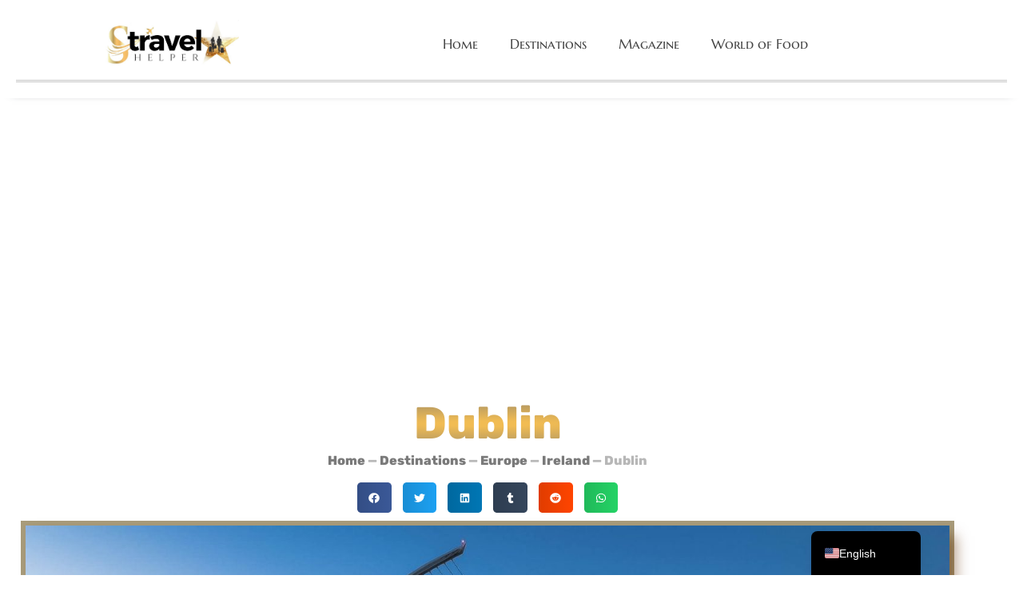

--- FILE ---
content_type: text/html; charset=UTF-8
request_url: https://travelshelper.com/destinations/europe/ireland/dublin/
body_size: 40479
content:
<!doctype html>
<html lang="en-US" prefix="og: https://ogp.me/ns#">
<head>
	<meta charset="UTF-8">
	<meta name="viewport" content="width=device-width, initial-scale=1">
	<link rel="profile" href="https://gmpg.org/xfn/11">
	
<!-- Search Engine Optimization by Rank Math PRO - https://rankmath.com/ -->
<title>Dublin, Ireland | The Ultimate Travel Guide (2025)</title><link rel="preload" href="https://travel-helper.b-cdn.net/wp-media-folder-travel-s-helper/wp-content/uploads/2024/11/Logo-Travel-S-Helper.jpg" as="image" imagesrcset="https://travel-helper.b-cdn.net/wp-media-folder-travel-s-helper/wp-content/uploads/2024/11/Logo-Travel-S-Helper.jpg 866w, https://travel-helper.b-cdn.net/wp-media-folder-travel-s-helper/wp-content/uploads/2024/11/Logo-Travel-S-Helper-300x105.jpg 300w, https://travel-helper.b-cdn.net/wp-media-folder-travel-s-helper/wp-content/uploads/2024/11/Logo-Travel-S-Helper-768x268.jpg 768w, https://travel-helper.b-cdn.net/wp-media-folder-travel-s-helper/wp-content/uploads/2024/11/Logo-Travel-S-Helper-750x262.jpg 750w" imagesizes="(max-width: 866px) 100vw, 866px" fetchpriority="high"><link rel="preload" href="https://travel-helper.b-cdn.net/wp-media-folder-travel-s-helper/wp-content/uploads/2024/08/Dublin-Travel-Guide-Travel-S-Helper.jpg" as="image" imagesrcset="https://travel-helper.b-cdn.net/wp-media-folder-travel-s-helper/wp-content/uploads/2024/08/Dublin-Travel-Guide-Travel-S-Helper.jpg 1920w, https://travel-helper.b-cdn.net/wp-media-folder-travel-s-helper/wp-content/uploads/2024/08/Dublin-Travel-Guide-Travel-S-Helper-300x188.jpg 300w, https://travel-helper.b-cdn.net/wp-media-folder-travel-s-helper/wp-content/uploads/2024/08/Dublin-Travel-Guide-Travel-S-Helper-1024x640.jpg 1024w, https://travel-helper.b-cdn.net/wp-media-folder-travel-s-helper/wp-content/uploads/2024/08/Dublin-Travel-Guide-Travel-S-Helper-768x480.jpg 768w, https://travel-helper.b-cdn.net/wp-media-folder-travel-s-helper/wp-content/uploads/2024/08/Dublin-Travel-Guide-Travel-S-Helper-1536x960.jpg 1536w, https://travel-helper.b-cdn.net/wp-media-folder-travel-s-helper/wp-content/uploads/2024/08/Dublin-Travel-Guide-Travel-S-Helper-750x469.jpg 750w" imagesizes="(max-width: 1920px) 100vw, 1920px" fetchpriority="high">
<meta name="description" content="Dublin, the capital of Ireland, is a dynamic city located on a bay at the estuary of the River Liffey in the province of Leinster."/>
<meta name="robots" content="follow, index, max-snippet:-1, max-video-preview:-1, max-image-preview:large"/>
<link rel="canonical" href="https://travelshelper.com/destinations/europe/ireland/dublin/" />
<meta property="og:locale" content="en_US" />
<meta property="og:type" content="article" />
<meta property="og:title" content="Dublin, Ireland | The Ultimate Travel Guide (2025)" />
<meta property="og:description" content="Dublin, the capital of Ireland, is a dynamic city located on a bay at the estuary of the River Liffey in the province of Leinster." />
<meta property="og:url" content="https://travelshelper.com/destinations/europe/ireland/dublin/" />
<meta property="og:site_name" content="Travel S Helper" />
<meta property="og:updated_time" content="2025-05-24T10:04:35+00:00" />
<meta property="og:image" content="https://travel-helper.b-cdn.net/wp-media-folder-travel-s-helper/wp-content/uploads/2024/08/Dublin-Travel-Guide-Travel-S-Helper.jpg" />
<meta property="og:image:secure_url" content="https://travel-helper.b-cdn.net/wp-media-folder-travel-s-helper/wp-content/uploads/2024/08/Dublin-Travel-Guide-Travel-S-Helper.jpg" />
<meta property="og:image:width" content="1920" />
<meta property="og:image:height" content="1200" />
<meta property="og:image:alt" content="Dublin-Travel-Guide-Travel-S-Helper" />
<meta property="og:image:type" content="image/jpeg" />
<meta property="article:published_time" content="2024-09-13T15:19:49+00:00" />
<meta property="article:modified_time" content="2025-05-24T10:04:35+00:00" />
<meta name="twitter:card" content="summary_large_image" />
<meta name="twitter:title" content="Dublin, Ireland | The Ultimate Travel Guide (2025)" />
<meta name="twitter:description" content="Dublin, the capital of Ireland, is a dynamic city located on a bay at the estuary of the River Liffey in the province of Leinster." />
<meta name="twitter:image" content="https://travel-helper.b-cdn.net/wp-media-folder-travel-s-helper/wp-content/uploads/2024/08/Dublin-Travel-Guide-Travel-S-Helper.jpg" />
<meta name="twitter:label1" content="Time to read" />
<meta name="twitter:data1" content="10 minutes" />
<script type="application/ld+json" class="rank-math-schema-pro">{"@context":"https://schema.org","@graph":[{"@type":["Person","Organization"],"@id":"https://travelshelper.com/#person","name":"Travel S Helper","logo":{"@type":"ImageObject","@id":"https://travelshelper.com/#logo","url":"https://travel-helper.b-cdn.net/wp-media-folder-travel-s-helper/wp-content/uploads/2024/11/Logo-Travel-S-Helper-150x150.jpg","contentUrl":"https://travel-helper.b-cdn.net/wp-media-folder-travel-s-helper/wp-content/uploads/2024/11/Logo-Travel-S-Helper-150x150.jpg","caption":"Travel S Helper","inLanguage":"en-US"},"image":{"@type":"ImageObject","@id":"https://travelshelper.com/#logo","url":"https://travel-helper.b-cdn.net/wp-media-folder-travel-s-helper/wp-content/uploads/2024/11/Logo-Travel-S-Helper-150x150.jpg","contentUrl":"https://travel-helper.b-cdn.net/wp-media-folder-travel-s-helper/wp-content/uploads/2024/11/Logo-Travel-S-Helper-150x150.jpg","caption":"Travel S Helper","inLanguage":"en-US"}},{"@type":"WebSite","@id":"https://travelshelper.com/#website","url":"https://travelshelper.com","name":"Travel S Helper","publisher":{"@id":"https://travelshelper.com/#person"},"inLanguage":"en-US"},{"@type":"ImageObject","@id":"https://travel-helper.b-cdn.net/wp-media-folder-travel-s-helper/wp-content/uploads/2024/08/Dublin-Travel-Guide-Travel-S-Helper.jpg","url":"https://travel-helper.b-cdn.net/wp-media-folder-travel-s-helper/wp-content/uploads/2024/08/Dublin-Travel-Guide-Travel-S-Helper.jpg","width":"1920","height":"1200","caption":"Dublin-Travel-Guide-Travel-S-Helper","inLanguage":"en-US"},{"@type":"BreadcrumbList","@id":"https://travelshelper.com/destinations/europe/ireland/dublin/#breadcrumb","itemListElement":[{"@type":"ListItem","position":"1","item":{"@id":"https://travelshelper.com","name":"Home"}},{"@type":"ListItem","position":"2","item":{"@id":"https://travelshelper.com/destinations/","name":"Destinations"}},{"@type":"ListItem","position":"3","item":{"@id":"https://travelshelper.com/destinations/europe/","name":"Europe"}},{"@type":"ListItem","position":"4","item":{"@id":"https://travelshelper.com/destinations/europe/ireland/","name":"Ireland"}},{"@type":"ListItem","position":"5","item":{"@id":"https://travelshelper.com/destinations/europe/ireland/dublin/","name":"Dublin"}}]},{"@type":"WebPage","@id":"https://travelshelper.com/destinations/europe/ireland/dublin/#webpage","url":"https://travelshelper.com/destinations/europe/ireland/dublin/","name":"Dublin, Ireland | The Ultimate Travel Guide (2025)","datePublished":"2024-09-13T15:19:49+00:00","dateModified":"2025-05-24T10:04:35+00:00","isPartOf":{"@id":"https://travelshelper.com/#website"},"primaryImageOfPage":{"@id":"https://travel-helper.b-cdn.net/wp-media-folder-travel-s-helper/wp-content/uploads/2024/08/Dublin-Travel-Guide-Travel-S-Helper.jpg"},"inLanguage":"en-US","breadcrumb":{"@id":"https://travelshelper.com/destinations/europe/ireland/dublin/#breadcrumb"}},{"@type":"Person","@id":"https://travelshelper.com/author/milostravel2020/","name":"Travel S Helper","url":"https://travelshelper.com/author/milostravel2020/","image":{"@type":"ImageObject","@id":"https://secure.gravatar.com/avatar/82200b64c93101d0c7ed28352bf9c4366cc6c58829c8b65fed98487085b593a5?s=96&amp;d=mm&amp;r=g","url":"https://secure.gravatar.com/avatar/82200b64c93101d0c7ed28352bf9c4366cc6c58829c8b65fed98487085b593a5?s=96&amp;d=mm&amp;r=g","caption":"Travel S Helper","inLanguage":"en-US"},"sameAs":["https://travelshelper.com/staging"]},{"@type":"Article","headline":"Dublin, Ireland | The Ultimate Travel Guide (2025)","keywords":"Dublin","datePublished":"2024-09-13T15:19:49+00:00","dateModified":"2025-05-24T10:04:35+00:00","author":{"@id":"https://travelshelper.com/author/milostravel2020/","name":"Travel S Helper"},"publisher":{"@id":"https://travelshelper.com/#person"},"description":"Dublin, the capital of Ireland, is a dynamic city located on a bay at the estuary of the River Liffey in the province of Leinster.","name":"Dublin, Ireland | The Ultimate Travel Guide (2025)","@id":"https://travelshelper.com/destinations/europe/ireland/dublin/#richSnippet","isPartOf":{"@id":"https://travelshelper.com/destinations/europe/ireland/dublin/#webpage"},"image":{"@id":"https://travel-helper.b-cdn.net/wp-media-folder-travel-s-helper/wp-content/uploads/2024/08/Dublin-Travel-Guide-Travel-S-Helper.jpg"},"inLanguage":"en-US","mainEntityOfPage":{"@id":"https://travelshelper.com/destinations/europe/ireland/dublin/#webpage"}}]}</script>
<!-- /Rank Math WordPress SEO plugin -->


<style id='wp-img-auto-sizes-contain-inline-css'>
img:is([sizes=auto i],[sizes^="auto," i]){contain-intrinsic-size:3000px 1500px}
/*# sourceURL=wp-img-auto-sizes-contain-inline-css */
</style>
<link rel='stylesheet' id='wp-block-library-css' href='https://travelshelper.com/wp-includes/css/dist/block-library/style.min.css?ver=6.9' media='all' />
<style id='global-styles-inline-css'>
:root{--wp--preset--aspect-ratio--square: 1;--wp--preset--aspect-ratio--4-3: 4/3;--wp--preset--aspect-ratio--3-4: 3/4;--wp--preset--aspect-ratio--3-2: 3/2;--wp--preset--aspect-ratio--2-3: 2/3;--wp--preset--aspect-ratio--16-9: 16/9;--wp--preset--aspect-ratio--9-16: 9/16;--wp--preset--color--black: #000000;--wp--preset--color--cyan-bluish-gray: #abb8c3;--wp--preset--color--white: #ffffff;--wp--preset--color--pale-pink: #f78da7;--wp--preset--color--vivid-red: #cf2e2e;--wp--preset--color--luminous-vivid-orange: #ff6900;--wp--preset--color--luminous-vivid-amber: #fcb900;--wp--preset--color--light-green-cyan: #7bdcb5;--wp--preset--color--vivid-green-cyan: #00d084;--wp--preset--color--pale-cyan-blue: #8ed1fc;--wp--preset--color--vivid-cyan-blue: #0693e3;--wp--preset--color--vivid-purple: #9b51e0;--wp--preset--gradient--vivid-cyan-blue-to-vivid-purple: linear-gradient(135deg,rgb(6,147,227) 0%,rgb(155,81,224) 100%);--wp--preset--gradient--light-green-cyan-to-vivid-green-cyan: linear-gradient(135deg,rgb(122,220,180) 0%,rgb(0,208,130) 100%);--wp--preset--gradient--luminous-vivid-amber-to-luminous-vivid-orange: linear-gradient(135deg,rgb(252,185,0) 0%,rgb(255,105,0) 100%);--wp--preset--gradient--luminous-vivid-orange-to-vivid-red: linear-gradient(135deg,rgb(255,105,0) 0%,rgb(207,46,46) 100%);--wp--preset--gradient--very-light-gray-to-cyan-bluish-gray: linear-gradient(135deg,rgb(238,238,238) 0%,rgb(169,184,195) 100%);--wp--preset--gradient--cool-to-warm-spectrum: linear-gradient(135deg,rgb(74,234,220) 0%,rgb(151,120,209) 20%,rgb(207,42,186) 40%,rgb(238,44,130) 60%,rgb(251,105,98) 80%,rgb(254,248,76) 100%);--wp--preset--gradient--blush-light-purple: linear-gradient(135deg,rgb(255,206,236) 0%,rgb(152,150,240) 100%);--wp--preset--gradient--blush-bordeaux: linear-gradient(135deg,rgb(254,205,165) 0%,rgb(254,45,45) 50%,rgb(107,0,62) 100%);--wp--preset--gradient--luminous-dusk: linear-gradient(135deg,rgb(255,203,112) 0%,rgb(199,81,192) 50%,rgb(65,88,208) 100%);--wp--preset--gradient--pale-ocean: linear-gradient(135deg,rgb(255,245,203) 0%,rgb(182,227,212) 50%,rgb(51,167,181) 100%);--wp--preset--gradient--electric-grass: linear-gradient(135deg,rgb(202,248,128) 0%,rgb(113,206,126) 100%);--wp--preset--gradient--midnight: linear-gradient(135deg,rgb(2,3,129) 0%,rgb(40,116,252) 100%);--wp--preset--font-size--small: 13px;--wp--preset--font-size--medium: 20px;--wp--preset--font-size--large: 36px;--wp--preset--font-size--x-large: 42px;--wp--preset--spacing--20: 0.44rem;--wp--preset--spacing--30: 0.67rem;--wp--preset--spacing--40: 1rem;--wp--preset--spacing--50: 1.5rem;--wp--preset--spacing--60: 2.25rem;--wp--preset--spacing--70: 3.38rem;--wp--preset--spacing--80: 5.06rem;--wp--preset--shadow--natural: 6px 6px 9px rgba(0, 0, 0, 0.2);--wp--preset--shadow--deep: 12px 12px 50px rgba(0, 0, 0, 0.4);--wp--preset--shadow--sharp: 6px 6px 0px rgba(0, 0, 0, 0.2);--wp--preset--shadow--outlined: 6px 6px 0px -3px rgb(255, 255, 255), 6px 6px rgb(0, 0, 0);--wp--preset--shadow--crisp: 6px 6px 0px rgb(0, 0, 0);}:root { --wp--style--global--content-size: 800px;--wp--style--global--wide-size: 1200px; }:where(body) { margin: 0; }.wp-site-blocks > .alignleft { float: left; margin-right: 2em; }.wp-site-blocks > .alignright { float: right; margin-left: 2em; }.wp-site-blocks > .aligncenter { justify-content: center; margin-left: auto; margin-right: auto; }:where(.wp-site-blocks) > * { margin-block-start: 24px; margin-block-end: 0; }:where(.wp-site-blocks) > :first-child { margin-block-start: 0; }:where(.wp-site-blocks) > :last-child { margin-block-end: 0; }:root { --wp--style--block-gap: 24px; }:root :where(.is-layout-flow) > :first-child{margin-block-start: 0;}:root :where(.is-layout-flow) > :last-child{margin-block-end: 0;}:root :where(.is-layout-flow) > *{margin-block-start: 24px;margin-block-end: 0;}:root :where(.is-layout-constrained) > :first-child{margin-block-start: 0;}:root :where(.is-layout-constrained) > :last-child{margin-block-end: 0;}:root :where(.is-layout-constrained) > *{margin-block-start: 24px;margin-block-end: 0;}:root :where(.is-layout-flex){gap: 24px;}:root :where(.is-layout-grid){gap: 24px;}.is-layout-flow > .alignleft{float: left;margin-inline-start: 0;margin-inline-end: 2em;}.is-layout-flow > .alignright{float: right;margin-inline-start: 2em;margin-inline-end: 0;}.is-layout-flow > .aligncenter{margin-left: auto !important;margin-right: auto !important;}.is-layout-constrained > .alignleft{float: left;margin-inline-start: 0;margin-inline-end: 2em;}.is-layout-constrained > .alignright{float: right;margin-inline-start: 2em;margin-inline-end: 0;}.is-layout-constrained > .aligncenter{margin-left: auto !important;margin-right: auto !important;}.is-layout-constrained > :where(:not(.alignleft):not(.alignright):not(.alignfull)){max-width: var(--wp--style--global--content-size);margin-left: auto !important;margin-right: auto !important;}.is-layout-constrained > .alignwide{max-width: var(--wp--style--global--wide-size);}body .is-layout-flex{display: flex;}.is-layout-flex{flex-wrap: wrap;align-items: center;}.is-layout-flex > :is(*, div){margin: 0;}body .is-layout-grid{display: grid;}.is-layout-grid > :is(*, div){margin: 0;}body{padding-top: 0px;padding-right: 0px;padding-bottom: 0px;padding-left: 0px;}a:where(:not(.wp-element-button)){text-decoration: underline;}:root :where(.wp-element-button, .wp-block-button__link){background-color: #32373c;border-width: 0;color: #fff;font-family: inherit;font-size: inherit;font-style: inherit;font-weight: inherit;letter-spacing: inherit;line-height: inherit;padding-top: calc(0.667em + 2px);padding-right: calc(1.333em + 2px);padding-bottom: calc(0.667em + 2px);padding-left: calc(1.333em + 2px);text-decoration: none;text-transform: inherit;}.has-black-color{color: var(--wp--preset--color--black) !important;}.has-cyan-bluish-gray-color{color: var(--wp--preset--color--cyan-bluish-gray) !important;}.has-white-color{color: var(--wp--preset--color--white) !important;}.has-pale-pink-color{color: var(--wp--preset--color--pale-pink) !important;}.has-vivid-red-color{color: var(--wp--preset--color--vivid-red) !important;}.has-luminous-vivid-orange-color{color: var(--wp--preset--color--luminous-vivid-orange) !important;}.has-luminous-vivid-amber-color{color: var(--wp--preset--color--luminous-vivid-amber) !important;}.has-light-green-cyan-color{color: var(--wp--preset--color--light-green-cyan) !important;}.has-vivid-green-cyan-color{color: var(--wp--preset--color--vivid-green-cyan) !important;}.has-pale-cyan-blue-color{color: var(--wp--preset--color--pale-cyan-blue) !important;}.has-vivid-cyan-blue-color{color: var(--wp--preset--color--vivid-cyan-blue) !important;}.has-vivid-purple-color{color: var(--wp--preset--color--vivid-purple) !important;}.has-black-background-color{background-color: var(--wp--preset--color--black) !important;}.has-cyan-bluish-gray-background-color{background-color: var(--wp--preset--color--cyan-bluish-gray) !important;}.has-white-background-color{background-color: var(--wp--preset--color--white) !important;}.has-pale-pink-background-color{background-color: var(--wp--preset--color--pale-pink) !important;}.has-vivid-red-background-color{background-color: var(--wp--preset--color--vivid-red) !important;}.has-luminous-vivid-orange-background-color{background-color: var(--wp--preset--color--luminous-vivid-orange) !important;}.has-luminous-vivid-amber-background-color{background-color: var(--wp--preset--color--luminous-vivid-amber) !important;}.has-light-green-cyan-background-color{background-color: var(--wp--preset--color--light-green-cyan) !important;}.has-vivid-green-cyan-background-color{background-color: var(--wp--preset--color--vivid-green-cyan) !important;}.has-pale-cyan-blue-background-color{background-color: var(--wp--preset--color--pale-cyan-blue) !important;}.has-vivid-cyan-blue-background-color{background-color: var(--wp--preset--color--vivid-cyan-blue) !important;}.has-vivid-purple-background-color{background-color: var(--wp--preset--color--vivid-purple) !important;}.has-black-border-color{border-color: var(--wp--preset--color--black) !important;}.has-cyan-bluish-gray-border-color{border-color: var(--wp--preset--color--cyan-bluish-gray) !important;}.has-white-border-color{border-color: var(--wp--preset--color--white) !important;}.has-pale-pink-border-color{border-color: var(--wp--preset--color--pale-pink) !important;}.has-vivid-red-border-color{border-color: var(--wp--preset--color--vivid-red) !important;}.has-luminous-vivid-orange-border-color{border-color: var(--wp--preset--color--luminous-vivid-orange) !important;}.has-luminous-vivid-amber-border-color{border-color: var(--wp--preset--color--luminous-vivid-amber) !important;}.has-light-green-cyan-border-color{border-color: var(--wp--preset--color--light-green-cyan) !important;}.has-vivid-green-cyan-border-color{border-color: var(--wp--preset--color--vivid-green-cyan) !important;}.has-pale-cyan-blue-border-color{border-color: var(--wp--preset--color--pale-cyan-blue) !important;}.has-vivid-cyan-blue-border-color{border-color: var(--wp--preset--color--vivid-cyan-blue) !important;}.has-vivid-purple-border-color{border-color: var(--wp--preset--color--vivid-purple) !important;}.has-vivid-cyan-blue-to-vivid-purple-gradient-background{background: var(--wp--preset--gradient--vivid-cyan-blue-to-vivid-purple) !important;}.has-light-green-cyan-to-vivid-green-cyan-gradient-background{background: var(--wp--preset--gradient--light-green-cyan-to-vivid-green-cyan) !important;}.has-luminous-vivid-amber-to-luminous-vivid-orange-gradient-background{background: var(--wp--preset--gradient--luminous-vivid-amber-to-luminous-vivid-orange) !important;}.has-luminous-vivid-orange-to-vivid-red-gradient-background{background: var(--wp--preset--gradient--luminous-vivid-orange-to-vivid-red) !important;}.has-very-light-gray-to-cyan-bluish-gray-gradient-background{background: var(--wp--preset--gradient--very-light-gray-to-cyan-bluish-gray) !important;}.has-cool-to-warm-spectrum-gradient-background{background: var(--wp--preset--gradient--cool-to-warm-spectrum) !important;}.has-blush-light-purple-gradient-background{background: var(--wp--preset--gradient--blush-light-purple) !important;}.has-blush-bordeaux-gradient-background{background: var(--wp--preset--gradient--blush-bordeaux) !important;}.has-luminous-dusk-gradient-background{background: var(--wp--preset--gradient--luminous-dusk) !important;}.has-pale-ocean-gradient-background{background: var(--wp--preset--gradient--pale-ocean) !important;}.has-electric-grass-gradient-background{background: var(--wp--preset--gradient--electric-grass) !important;}.has-midnight-gradient-background{background: var(--wp--preset--gradient--midnight) !important;}.has-small-font-size{font-size: var(--wp--preset--font-size--small) !important;}.has-medium-font-size{font-size: var(--wp--preset--font-size--medium) !important;}.has-large-font-size{font-size: var(--wp--preset--font-size--large) !important;}.has-x-large-font-size{font-size: var(--wp--preset--font-size--x-large) !important;}
:root :where(.wp-block-pullquote){font-size: 1.5em;line-height: 1.6;}
/*# sourceURL=global-styles-inline-css */
</style>
<link rel='stylesheet' id='toc-screen-css' href='https://travelshelper.com/wp-content/plugins/table-of-contents-plus/screen.min.css?ver=2411.1' media='all' />
<style id='toc-screen-inline-css'>
div#toc_container {background: #ffffff;border: 1px solid #aaaaaa;}div#toc_container ul li {font-size: 90%;}div#toc_container p.toc_title {color: #000000;}div#toc_container p.toc_title a,div#toc_container ul.toc_list a {color: #e0bf6d;}
/*# sourceURL=toc-screen-inline-css */
</style>
<link data-minify="1" rel='stylesheet' id='hello-elementor-css' href='https://travelshelper.com/wp-content/cache/min/1/wp-content/themes/hello-elementor/assets/css/reset.css?ver=1768665000' media='all' />
<link data-minify="1" rel='stylesheet' id='hello-elementor-theme-style-css' href='https://travelshelper.com/wp-content/cache/min/1/wp-content/themes/hello-elementor/assets/css/theme.css?ver=1768665000' media='all' />
<link data-minify="1" rel='stylesheet' id='hello-elementor-header-footer-css' href='https://travelshelper.com/wp-content/cache/min/1/wp-content/themes/hello-elementor/assets/css/header-footer.css?ver=1768665000' media='all' />
<link rel='stylesheet' id='elementor-frontend-css' href='https://travelshelper.com/wp-content/plugins/elementor/assets/css/frontend.min.css?ver=3.33.6' media='all' />
<style id='elementor-frontend-inline-css'>
.elementor-11647 .elementor-element.elementor-element-25959a8c:not(.elementor-motion-effects-element-type-background), .elementor-11647 .elementor-element.elementor-element-25959a8c > .elementor-motion-effects-container > .elementor-motion-effects-layer{background-image:url("https://travel-helper.b-cdn.net/wp-media-folder-travel-s-helper/wp-content/uploads/2024/08/Dublin-Travel-Guide-Travel-S-Helper.jpg");}
@-webkit-keyframes ha_fadeIn{0%{opacity:0}to{opacity:1}}@keyframes ha_fadeIn{0%{opacity:0}to{opacity:1}}@-webkit-keyframes ha_zoomIn{0%{opacity:0;-webkit-transform:scale3d(.3,.3,.3);transform:scale3d(.3,.3,.3)}50%{opacity:1}}@keyframes ha_zoomIn{0%{opacity:0;-webkit-transform:scale3d(.3,.3,.3);transform:scale3d(.3,.3,.3)}50%{opacity:1}}@-webkit-keyframes ha_rollIn{0%{opacity:0;-webkit-transform:translate3d(-100%,0,0) rotate3d(0,0,1,-120deg);transform:translate3d(-100%,0,0) rotate3d(0,0,1,-120deg)}to{opacity:1}}@keyframes ha_rollIn{0%{opacity:0;-webkit-transform:translate3d(-100%,0,0) rotate3d(0,0,1,-120deg);transform:translate3d(-100%,0,0) rotate3d(0,0,1,-120deg)}to{opacity:1}}@-webkit-keyframes ha_bounce{0%,20%,53%,to{-webkit-animation-timing-function:cubic-bezier(.215,.61,.355,1);animation-timing-function:cubic-bezier(.215,.61,.355,1)}40%,43%{-webkit-transform:translate3d(0,-30px,0) scaleY(1.1);transform:translate3d(0,-30px,0) scaleY(1.1);-webkit-animation-timing-function:cubic-bezier(.755,.05,.855,.06);animation-timing-function:cubic-bezier(.755,.05,.855,.06)}70%{-webkit-transform:translate3d(0,-15px,0) scaleY(1.05);transform:translate3d(0,-15px,0) scaleY(1.05);-webkit-animation-timing-function:cubic-bezier(.755,.05,.855,.06);animation-timing-function:cubic-bezier(.755,.05,.855,.06)}80%{-webkit-transition-timing-function:cubic-bezier(.215,.61,.355,1);transition-timing-function:cubic-bezier(.215,.61,.355,1);-webkit-transform:translate3d(0,0,0) scaleY(.95);transform:translate3d(0,0,0) scaleY(.95)}90%{-webkit-transform:translate3d(0,-4px,0) scaleY(1.02);transform:translate3d(0,-4px,0) scaleY(1.02)}}@keyframes ha_bounce{0%,20%,53%,to{-webkit-animation-timing-function:cubic-bezier(.215,.61,.355,1);animation-timing-function:cubic-bezier(.215,.61,.355,1)}40%,43%{-webkit-transform:translate3d(0,-30px,0) scaleY(1.1);transform:translate3d(0,-30px,0) scaleY(1.1);-webkit-animation-timing-function:cubic-bezier(.755,.05,.855,.06);animation-timing-function:cubic-bezier(.755,.05,.855,.06)}70%{-webkit-transform:translate3d(0,-15px,0) scaleY(1.05);transform:translate3d(0,-15px,0) scaleY(1.05);-webkit-animation-timing-function:cubic-bezier(.755,.05,.855,.06);animation-timing-function:cubic-bezier(.755,.05,.855,.06)}80%{-webkit-transition-timing-function:cubic-bezier(.215,.61,.355,1);transition-timing-function:cubic-bezier(.215,.61,.355,1);-webkit-transform:translate3d(0,0,0) scaleY(.95);transform:translate3d(0,0,0) scaleY(.95)}90%{-webkit-transform:translate3d(0,-4px,0) scaleY(1.02);transform:translate3d(0,-4px,0) scaleY(1.02)}}@-webkit-keyframes ha_bounceIn{0%,20%,40%,60%,80%,to{-webkit-animation-timing-function:cubic-bezier(.215,.61,.355,1);animation-timing-function:cubic-bezier(.215,.61,.355,1)}0%{opacity:0;-webkit-transform:scale3d(.3,.3,.3);transform:scale3d(.3,.3,.3)}20%{-webkit-transform:scale3d(1.1,1.1,1.1);transform:scale3d(1.1,1.1,1.1)}40%{-webkit-transform:scale3d(.9,.9,.9);transform:scale3d(.9,.9,.9)}60%{opacity:1;-webkit-transform:scale3d(1.03,1.03,1.03);transform:scale3d(1.03,1.03,1.03)}80%{-webkit-transform:scale3d(.97,.97,.97);transform:scale3d(.97,.97,.97)}to{opacity:1}}@keyframes ha_bounceIn{0%,20%,40%,60%,80%,to{-webkit-animation-timing-function:cubic-bezier(.215,.61,.355,1);animation-timing-function:cubic-bezier(.215,.61,.355,1)}0%{opacity:0;-webkit-transform:scale3d(.3,.3,.3);transform:scale3d(.3,.3,.3)}20%{-webkit-transform:scale3d(1.1,1.1,1.1);transform:scale3d(1.1,1.1,1.1)}40%{-webkit-transform:scale3d(.9,.9,.9);transform:scale3d(.9,.9,.9)}60%{opacity:1;-webkit-transform:scale3d(1.03,1.03,1.03);transform:scale3d(1.03,1.03,1.03)}80%{-webkit-transform:scale3d(.97,.97,.97);transform:scale3d(.97,.97,.97)}to{opacity:1}}@-webkit-keyframes ha_flipInX{0%{opacity:0;-webkit-transform:perspective(400px) rotate3d(1,0,0,90deg);transform:perspective(400px) rotate3d(1,0,0,90deg);-webkit-animation-timing-function:ease-in;animation-timing-function:ease-in}40%{-webkit-transform:perspective(400px) rotate3d(1,0,0,-20deg);transform:perspective(400px) rotate3d(1,0,0,-20deg);-webkit-animation-timing-function:ease-in;animation-timing-function:ease-in}60%{opacity:1;-webkit-transform:perspective(400px) rotate3d(1,0,0,10deg);transform:perspective(400px) rotate3d(1,0,0,10deg)}80%{-webkit-transform:perspective(400px) rotate3d(1,0,0,-5deg);transform:perspective(400px) rotate3d(1,0,0,-5deg)}}@keyframes ha_flipInX{0%{opacity:0;-webkit-transform:perspective(400px) rotate3d(1,0,0,90deg);transform:perspective(400px) rotate3d(1,0,0,90deg);-webkit-animation-timing-function:ease-in;animation-timing-function:ease-in}40%{-webkit-transform:perspective(400px) rotate3d(1,0,0,-20deg);transform:perspective(400px) rotate3d(1,0,0,-20deg);-webkit-animation-timing-function:ease-in;animation-timing-function:ease-in}60%{opacity:1;-webkit-transform:perspective(400px) rotate3d(1,0,0,10deg);transform:perspective(400px) rotate3d(1,0,0,10deg)}80%{-webkit-transform:perspective(400px) rotate3d(1,0,0,-5deg);transform:perspective(400px) rotate3d(1,0,0,-5deg)}}@-webkit-keyframes ha_flipInY{0%{opacity:0;-webkit-transform:perspective(400px) rotate3d(0,1,0,90deg);transform:perspective(400px) rotate3d(0,1,0,90deg);-webkit-animation-timing-function:ease-in;animation-timing-function:ease-in}40%{-webkit-transform:perspective(400px) rotate3d(0,1,0,-20deg);transform:perspective(400px) rotate3d(0,1,0,-20deg);-webkit-animation-timing-function:ease-in;animation-timing-function:ease-in}60%{opacity:1;-webkit-transform:perspective(400px) rotate3d(0,1,0,10deg);transform:perspective(400px) rotate3d(0,1,0,10deg)}80%{-webkit-transform:perspective(400px) rotate3d(0,1,0,-5deg);transform:perspective(400px) rotate3d(0,1,0,-5deg)}}@keyframes ha_flipInY{0%{opacity:0;-webkit-transform:perspective(400px) rotate3d(0,1,0,90deg);transform:perspective(400px) rotate3d(0,1,0,90deg);-webkit-animation-timing-function:ease-in;animation-timing-function:ease-in}40%{-webkit-transform:perspective(400px) rotate3d(0,1,0,-20deg);transform:perspective(400px) rotate3d(0,1,0,-20deg);-webkit-animation-timing-function:ease-in;animation-timing-function:ease-in}60%{opacity:1;-webkit-transform:perspective(400px) rotate3d(0,1,0,10deg);transform:perspective(400px) rotate3d(0,1,0,10deg)}80%{-webkit-transform:perspective(400px) rotate3d(0,1,0,-5deg);transform:perspective(400px) rotate3d(0,1,0,-5deg)}}@-webkit-keyframes ha_swing{20%{-webkit-transform:rotate3d(0,0,1,15deg);transform:rotate3d(0,0,1,15deg)}40%{-webkit-transform:rotate3d(0,0,1,-10deg);transform:rotate3d(0,0,1,-10deg)}60%{-webkit-transform:rotate3d(0,0,1,5deg);transform:rotate3d(0,0,1,5deg)}80%{-webkit-transform:rotate3d(0,0,1,-5deg);transform:rotate3d(0,0,1,-5deg)}}@keyframes ha_swing{20%{-webkit-transform:rotate3d(0,0,1,15deg);transform:rotate3d(0,0,1,15deg)}40%{-webkit-transform:rotate3d(0,0,1,-10deg);transform:rotate3d(0,0,1,-10deg)}60%{-webkit-transform:rotate3d(0,0,1,5deg);transform:rotate3d(0,0,1,5deg)}80%{-webkit-transform:rotate3d(0,0,1,-5deg);transform:rotate3d(0,0,1,-5deg)}}@-webkit-keyframes ha_slideInDown{0%{visibility:visible;-webkit-transform:translate3d(0,-100%,0);transform:translate3d(0,-100%,0)}}@keyframes ha_slideInDown{0%{visibility:visible;-webkit-transform:translate3d(0,-100%,0);transform:translate3d(0,-100%,0)}}@-webkit-keyframes ha_slideInUp{0%{visibility:visible;-webkit-transform:translate3d(0,100%,0);transform:translate3d(0,100%,0)}}@keyframes ha_slideInUp{0%{visibility:visible;-webkit-transform:translate3d(0,100%,0);transform:translate3d(0,100%,0)}}@-webkit-keyframes ha_slideInLeft{0%{visibility:visible;-webkit-transform:translate3d(-100%,0,0);transform:translate3d(-100%,0,0)}}@keyframes ha_slideInLeft{0%{visibility:visible;-webkit-transform:translate3d(-100%,0,0);transform:translate3d(-100%,0,0)}}@-webkit-keyframes ha_slideInRight{0%{visibility:visible;-webkit-transform:translate3d(100%,0,0);transform:translate3d(100%,0,0)}}@keyframes ha_slideInRight{0%{visibility:visible;-webkit-transform:translate3d(100%,0,0);transform:translate3d(100%,0,0)}}.ha_fadeIn{-webkit-animation-name:ha_fadeIn;animation-name:ha_fadeIn}.ha_zoomIn{-webkit-animation-name:ha_zoomIn;animation-name:ha_zoomIn}.ha_rollIn{-webkit-animation-name:ha_rollIn;animation-name:ha_rollIn}.ha_bounce{-webkit-transform-origin:center bottom;-ms-transform-origin:center bottom;transform-origin:center bottom;-webkit-animation-name:ha_bounce;animation-name:ha_bounce}.ha_bounceIn{-webkit-animation-name:ha_bounceIn;animation-name:ha_bounceIn;-webkit-animation-duration:.75s;-webkit-animation-duration:calc(var(--animate-duration)*.75);animation-duration:.75s;animation-duration:calc(var(--animate-duration)*.75)}.ha_flipInX,.ha_flipInY{-webkit-animation-name:ha_flipInX;animation-name:ha_flipInX;-webkit-backface-visibility:visible!important;backface-visibility:visible!important}.ha_flipInY{-webkit-animation-name:ha_flipInY;animation-name:ha_flipInY}.ha_swing{-webkit-transform-origin:top center;-ms-transform-origin:top center;transform-origin:top center;-webkit-animation-name:ha_swing;animation-name:ha_swing}.ha_slideInDown{-webkit-animation-name:ha_slideInDown;animation-name:ha_slideInDown}.ha_slideInUp{-webkit-animation-name:ha_slideInUp;animation-name:ha_slideInUp}.ha_slideInLeft{-webkit-animation-name:ha_slideInLeft;animation-name:ha_slideInLeft}.ha_slideInRight{-webkit-animation-name:ha_slideInRight;animation-name:ha_slideInRight}.ha-css-transform-yes{-webkit-transition-duration:var(--ha-tfx-transition-duration, .2s);transition-duration:var(--ha-tfx-transition-duration, .2s);-webkit-transition-property:-webkit-transform;transition-property:transform;transition-property:transform,-webkit-transform;-webkit-transform:translate(var(--ha-tfx-translate-x, 0),var(--ha-tfx-translate-y, 0)) scale(var(--ha-tfx-scale-x, 1),var(--ha-tfx-scale-y, 1)) skew(var(--ha-tfx-skew-x, 0),var(--ha-tfx-skew-y, 0)) rotateX(var(--ha-tfx-rotate-x, 0)) rotateY(var(--ha-tfx-rotate-y, 0)) rotateZ(var(--ha-tfx-rotate-z, 0));transform:translate(var(--ha-tfx-translate-x, 0),var(--ha-tfx-translate-y, 0)) scale(var(--ha-tfx-scale-x, 1),var(--ha-tfx-scale-y, 1)) skew(var(--ha-tfx-skew-x, 0),var(--ha-tfx-skew-y, 0)) rotateX(var(--ha-tfx-rotate-x, 0)) rotateY(var(--ha-tfx-rotate-y, 0)) rotateZ(var(--ha-tfx-rotate-z, 0))}.ha-css-transform-yes:hover{-webkit-transform:translate(var(--ha-tfx-translate-x-hover, var(--ha-tfx-translate-x, 0)),var(--ha-tfx-translate-y-hover, var(--ha-tfx-translate-y, 0))) scale(var(--ha-tfx-scale-x-hover, var(--ha-tfx-scale-x, 1)),var(--ha-tfx-scale-y-hover, var(--ha-tfx-scale-y, 1))) skew(var(--ha-tfx-skew-x-hover, var(--ha-tfx-skew-x, 0)),var(--ha-tfx-skew-y-hover, var(--ha-tfx-skew-y, 0))) rotateX(var(--ha-tfx-rotate-x-hover, var(--ha-tfx-rotate-x, 0))) rotateY(var(--ha-tfx-rotate-y-hover, var(--ha-tfx-rotate-y, 0))) rotateZ(var(--ha-tfx-rotate-z-hover, var(--ha-tfx-rotate-z, 0)));transform:translate(var(--ha-tfx-translate-x-hover, var(--ha-tfx-translate-x, 0)),var(--ha-tfx-translate-y-hover, var(--ha-tfx-translate-y, 0))) scale(var(--ha-tfx-scale-x-hover, var(--ha-tfx-scale-x, 1)),var(--ha-tfx-scale-y-hover, var(--ha-tfx-scale-y, 1))) skew(var(--ha-tfx-skew-x-hover, var(--ha-tfx-skew-x, 0)),var(--ha-tfx-skew-y-hover, var(--ha-tfx-skew-y, 0))) rotateX(var(--ha-tfx-rotate-x-hover, var(--ha-tfx-rotate-x, 0))) rotateY(var(--ha-tfx-rotate-y-hover, var(--ha-tfx-rotate-y, 0))) rotateZ(var(--ha-tfx-rotate-z-hover, var(--ha-tfx-rotate-z, 0)))}.happy-addon>.elementor-widget-container{word-wrap:break-word;overflow-wrap:break-word}.happy-addon>.elementor-widget-container,.happy-addon>.elementor-widget-container *{-webkit-box-sizing:border-box;box-sizing:border-box}.happy-addon:not(:has(.elementor-widget-container)),.happy-addon:not(:has(.elementor-widget-container)) *{-webkit-box-sizing:border-box;box-sizing:border-box;word-wrap:break-word;overflow-wrap:break-word}.happy-addon p:empty{display:none}.happy-addon .elementor-inline-editing{min-height:auto!important}.happy-addon-pro img{max-width:100%;height:auto;-o-object-fit:cover;object-fit:cover}.ha-screen-reader-text{position:absolute;overflow:hidden;clip:rect(1px,1px,1px,1px);margin:-1px;padding:0;width:1px;height:1px;border:0;word-wrap:normal!important;-webkit-clip-path:inset(50%);clip-path:inset(50%)}.ha-has-bg-overlay>.elementor-widget-container{position:relative;z-index:1}.ha-has-bg-overlay>.elementor-widget-container:before{position:absolute;top:0;left:0;z-index:-1;width:100%;height:100%;content:""}.ha-has-bg-overlay:not(:has(.elementor-widget-container)){position:relative;z-index:1}.ha-has-bg-overlay:not(:has(.elementor-widget-container)):before{position:absolute;top:0;left:0;z-index:-1;width:100%;height:100%;content:""}.ha-popup--is-enabled .ha-js-popup,.ha-popup--is-enabled .ha-js-popup img{cursor:-webkit-zoom-in!important;cursor:zoom-in!important}.mfp-wrap .mfp-arrow,.mfp-wrap .mfp-close{background-color:transparent}.mfp-wrap .mfp-arrow:focus,.mfp-wrap .mfp-close:focus{outline-width:thin}.ha-advanced-tooltip-enable{position:relative;cursor:pointer;--ha-tooltip-arrow-color:black;--ha-tooltip-arrow-distance:0}.ha-advanced-tooltip-enable .ha-advanced-tooltip-content{position:absolute;z-index:999;display:none;padding:5px 0;width:120px;height:auto;border-radius:6px;background-color:#000;color:#fff;text-align:center;opacity:0}.ha-advanced-tooltip-enable .ha-advanced-tooltip-content::after{position:absolute;border-width:5px;border-style:solid;content:""}.ha-advanced-tooltip-enable .ha-advanced-tooltip-content.no-arrow::after{visibility:hidden}.ha-advanced-tooltip-enable .ha-advanced-tooltip-content.show{display:inline-block;opacity:1}.ha-advanced-tooltip-enable.ha-advanced-tooltip-top .ha-advanced-tooltip-content,body[data-elementor-device-mode=tablet] .ha-advanced-tooltip-enable.ha-advanced-tooltip-tablet-top .ha-advanced-tooltip-content{top:unset;right:0;bottom:calc(101% + var(--ha-tooltip-arrow-distance));left:0;margin:0 auto}.ha-advanced-tooltip-enable.ha-advanced-tooltip-top .ha-advanced-tooltip-content::after,body[data-elementor-device-mode=tablet] .ha-advanced-tooltip-enable.ha-advanced-tooltip-tablet-top .ha-advanced-tooltip-content::after{top:100%;right:unset;bottom:unset;left:50%;border-color:var(--ha-tooltip-arrow-color) transparent transparent transparent;-webkit-transform:translateX(-50%);-ms-transform:translateX(-50%);transform:translateX(-50%)}.ha-advanced-tooltip-enable.ha-advanced-tooltip-bottom .ha-advanced-tooltip-content,body[data-elementor-device-mode=tablet] .ha-advanced-tooltip-enable.ha-advanced-tooltip-tablet-bottom .ha-advanced-tooltip-content{top:calc(101% + var(--ha-tooltip-arrow-distance));right:0;bottom:unset;left:0;margin:0 auto}.ha-advanced-tooltip-enable.ha-advanced-tooltip-bottom .ha-advanced-tooltip-content::after,body[data-elementor-device-mode=tablet] .ha-advanced-tooltip-enable.ha-advanced-tooltip-tablet-bottom .ha-advanced-tooltip-content::after{top:unset;right:unset;bottom:100%;left:50%;border-color:transparent transparent var(--ha-tooltip-arrow-color) transparent;-webkit-transform:translateX(-50%);-ms-transform:translateX(-50%);transform:translateX(-50%)}.ha-advanced-tooltip-enable.ha-advanced-tooltip-left .ha-advanced-tooltip-content,body[data-elementor-device-mode=tablet] .ha-advanced-tooltip-enable.ha-advanced-tooltip-tablet-left .ha-advanced-tooltip-content{top:50%;right:calc(101% + var(--ha-tooltip-arrow-distance));bottom:unset;left:unset;-webkit-transform:translateY(-50%);-ms-transform:translateY(-50%);transform:translateY(-50%)}.ha-advanced-tooltip-enable.ha-advanced-tooltip-left .ha-advanced-tooltip-content::after,body[data-elementor-device-mode=tablet] .ha-advanced-tooltip-enable.ha-advanced-tooltip-tablet-left .ha-advanced-tooltip-content::after{top:50%;right:unset;bottom:unset;left:100%;border-color:transparent transparent transparent var(--ha-tooltip-arrow-color);-webkit-transform:translateY(-50%);-ms-transform:translateY(-50%);transform:translateY(-50%)}.ha-advanced-tooltip-enable.ha-advanced-tooltip-right .ha-advanced-tooltip-content,body[data-elementor-device-mode=tablet] .ha-advanced-tooltip-enable.ha-advanced-tooltip-tablet-right .ha-advanced-tooltip-content{top:50%;right:unset;bottom:unset;left:calc(101% + var(--ha-tooltip-arrow-distance));-webkit-transform:translateY(-50%);-ms-transform:translateY(-50%);transform:translateY(-50%)}.ha-advanced-tooltip-enable.ha-advanced-tooltip-right .ha-advanced-tooltip-content::after,body[data-elementor-device-mode=tablet] .ha-advanced-tooltip-enable.ha-advanced-tooltip-tablet-right .ha-advanced-tooltip-content::after{top:50%;right:100%;bottom:unset;left:unset;border-color:transparent var(--ha-tooltip-arrow-color) transparent transparent;-webkit-transform:translateY(-50%);-ms-transform:translateY(-50%);transform:translateY(-50%)}body[data-elementor-device-mode=mobile] .ha-advanced-tooltip-enable.ha-advanced-tooltip-mobile-top .ha-advanced-tooltip-content{top:unset;right:0;bottom:calc(101% + var(--ha-tooltip-arrow-distance));left:0;margin:0 auto}body[data-elementor-device-mode=mobile] .ha-advanced-tooltip-enable.ha-advanced-tooltip-mobile-top .ha-advanced-tooltip-content::after{top:100%;right:unset;bottom:unset;left:50%;border-color:var(--ha-tooltip-arrow-color) transparent transparent transparent;-webkit-transform:translateX(-50%);-ms-transform:translateX(-50%);transform:translateX(-50%)}body[data-elementor-device-mode=mobile] .ha-advanced-tooltip-enable.ha-advanced-tooltip-mobile-bottom .ha-advanced-tooltip-content{top:calc(101% + var(--ha-tooltip-arrow-distance));right:0;bottom:unset;left:0;margin:0 auto}body[data-elementor-device-mode=mobile] .ha-advanced-tooltip-enable.ha-advanced-tooltip-mobile-bottom .ha-advanced-tooltip-content::after{top:unset;right:unset;bottom:100%;left:50%;border-color:transparent transparent var(--ha-tooltip-arrow-color) transparent;-webkit-transform:translateX(-50%);-ms-transform:translateX(-50%);transform:translateX(-50%)}body[data-elementor-device-mode=mobile] .ha-advanced-tooltip-enable.ha-advanced-tooltip-mobile-left .ha-advanced-tooltip-content{top:50%;right:calc(101% + var(--ha-tooltip-arrow-distance));bottom:unset;left:unset;-webkit-transform:translateY(-50%);-ms-transform:translateY(-50%);transform:translateY(-50%)}body[data-elementor-device-mode=mobile] .ha-advanced-tooltip-enable.ha-advanced-tooltip-mobile-left .ha-advanced-tooltip-content::after{top:50%;right:unset;bottom:unset;left:100%;border-color:transparent transparent transparent var(--ha-tooltip-arrow-color);-webkit-transform:translateY(-50%);-ms-transform:translateY(-50%);transform:translateY(-50%)}body[data-elementor-device-mode=mobile] .ha-advanced-tooltip-enable.ha-advanced-tooltip-mobile-right .ha-advanced-tooltip-content{top:50%;right:unset;bottom:unset;left:calc(101% + var(--ha-tooltip-arrow-distance));-webkit-transform:translateY(-50%);-ms-transform:translateY(-50%);transform:translateY(-50%)}body[data-elementor-device-mode=mobile] .ha-advanced-tooltip-enable.ha-advanced-tooltip-mobile-right .ha-advanced-tooltip-content::after{top:50%;right:100%;bottom:unset;left:unset;border-color:transparent var(--ha-tooltip-arrow-color) transparent transparent;-webkit-transform:translateY(-50%);-ms-transform:translateY(-50%);transform:translateY(-50%)}body.elementor-editor-active .happy-addon.ha-gravityforms .gform_wrapper{display:block!important}.ha-scroll-to-top-wrap.ha-scroll-to-top-hide{display:none}.ha-scroll-to-top-wrap.edit-mode,.ha-scroll-to-top-wrap.single-page-off{display:none!important}.ha-scroll-to-top-button{position:fixed;right:15px;bottom:15px;z-index:9999;display:-webkit-box;display:-webkit-flex;display:-ms-flexbox;display:flex;-webkit-box-align:center;-webkit-align-items:center;align-items:center;-ms-flex-align:center;-webkit-box-pack:center;-ms-flex-pack:center;-webkit-justify-content:center;justify-content:center;width:50px;height:50px;border-radius:50px;background-color:#5636d1;color:#fff;text-align:center;opacity:1;cursor:pointer;-webkit-transition:all .3s;transition:all .3s}.ha-scroll-to-top-button i{color:#fff;font-size:16px}.ha-scroll-to-top-button:hover{background-color:#e2498a}.ha-particle-wrapper{position:absolute;top:0;left:0;width:100%;height:100%}.ha-floating-element{position:fixed;z-index:999}.ha-floating-element-align-top-left .ha-floating-element{top:0;left:0}.ha-floating-element-align-top-right .ha-floating-element{top:0;right:0}.ha-floating-element-align-top-center .ha-floating-element{top:0;left:50%;-webkit-transform:translateX(-50%);-ms-transform:translateX(-50%);transform:translateX(-50%)}.ha-floating-element-align-middle-left .ha-floating-element{top:50%;left:0;-webkit-transform:translateY(-50%);-ms-transform:translateY(-50%);transform:translateY(-50%)}.ha-floating-element-align-middle-right .ha-floating-element{top:50%;right:0;-webkit-transform:translateY(-50%);-ms-transform:translateY(-50%);transform:translateY(-50%)}.ha-floating-element-align-bottom-left .ha-floating-element{bottom:0;left:0}.ha-floating-element-align-bottom-right .ha-floating-element{right:0;bottom:0}.ha-floating-element-align-bottom-center .ha-floating-element{bottom:0;left:50%;-webkit-transform:translateX(-50%);-ms-transform:translateX(-50%);transform:translateX(-50%)}.ha-editor-placeholder{padding:20px;border:5px double #f1f1f1;background:#f8f8f8;text-align:center;opacity:.5}.ha-editor-placeholder-title{margin-top:0;margin-bottom:8px;font-weight:700;font-size:16px}.ha-editor-placeholder-content{margin:0;font-size:12px}.ha-p-relative{position:relative}.ha-p-absolute{position:absolute}.ha-p-fixed{position:fixed}.ha-w-1{width:1%}.ha-h-1{height:1%}.ha-w-2{width:2%}.ha-h-2{height:2%}.ha-w-3{width:3%}.ha-h-3{height:3%}.ha-w-4{width:4%}.ha-h-4{height:4%}.ha-w-5{width:5%}.ha-h-5{height:5%}.ha-w-6{width:6%}.ha-h-6{height:6%}.ha-w-7{width:7%}.ha-h-7{height:7%}.ha-w-8{width:8%}.ha-h-8{height:8%}.ha-w-9{width:9%}.ha-h-9{height:9%}.ha-w-10{width:10%}.ha-h-10{height:10%}.ha-w-11{width:11%}.ha-h-11{height:11%}.ha-w-12{width:12%}.ha-h-12{height:12%}.ha-w-13{width:13%}.ha-h-13{height:13%}.ha-w-14{width:14%}.ha-h-14{height:14%}.ha-w-15{width:15%}.ha-h-15{height:15%}.ha-w-16{width:16%}.ha-h-16{height:16%}.ha-w-17{width:17%}.ha-h-17{height:17%}.ha-w-18{width:18%}.ha-h-18{height:18%}.ha-w-19{width:19%}.ha-h-19{height:19%}.ha-w-20{width:20%}.ha-h-20{height:20%}.ha-w-21{width:21%}.ha-h-21{height:21%}.ha-w-22{width:22%}.ha-h-22{height:22%}.ha-w-23{width:23%}.ha-h-23{height:23%}.ha-w-24{width:24%}.ha-h-24{height:24%}.ha-w-25{width:25%}.ha-h-25{height:25%}.ha-w-26{width:26%}.ha-h-26{height:26%}.ha-w-27{width:27%}.ha-h-27{height:27%}.ha-w-28{width:28%}.ha-h-28{height:28%}.ha-w-29{width:29%}.ha-h-29{height:29%}.ha-w-30{width:30%}.ha-h-30{height:30%}.ha-w-31{width:31%}.ha-h-31{height:31%}.ha-w-32{width:32%}.ha-h-32{height:32%}.ha-w-33{width:33%}.ha-h-33{height:33%}.ha-w-34{width:34%}.ha-h-34{height:34%}.ha-w-35{width:35%}.ha-h-35{height:35%}.ha-w-36{width:36%}.ha-h-36{height:36%}.ha-w-37{width:37%}.ha-h-37{height:37%}.ha-w-38{width:38%}.ha-h-38{height:38%}.ha-w-39{width:39%}.ha-h-39{height:39%}.ha-w-40{width:40%}.ha-h-40{height:40%}.ha-w-41{width:41%}.ha-h-41{height:41%}.ha-w-42{width:42%}.ha-h-42{height:42%}.ha-w-43{width:43%}.ha-h-43{height:43%}.ha-w-44{width:44%}.ha-h-44{height:44%}.ha-w-45{width:45%}.ha-h-45{height:45%}.ha-w-46{width:46%}.ha-h-46{height:46%}.ha-w-47{width:47%}.ha-h-47{height:47%}.ha-w-48{width:48%}.ha-h-48{height:48%}.ha-w-49{width:49%}.ha-h-49{height:49%}.ha-w-50{width:50%}.ha-h-50{height:50%}.ha-w-51{width:51%}.ha-h-51{height:51%}.ha-w-52{width:52%}.ha-h-52{height:52%}.ha-w-53{width:53%}.ha-h-53{height:53%}.ha-w-54{width:54%}.ha-h-54{height:54%}.ha-w-55{width:55%}.ha-h-55{height:55%}.ha-w-56{width:56%}.ha-h-56{height:56%}.ha-w-57{width:57%}.ha-h-57{height:57%}.ha-w-58{width:58%}.ha-h-58{height:58%}.ha-w-59{width:59%}.ha-h-59{height:59%}.ha-w-60{width:60%}.ha-h-60{height:60%}.ha-w-61{width:61%}.ha-h-61{height:61%}.ha-w-62{width:62%}.ha-h-62{height:62%}.ha-w-63{width:63%}.ha-h-63{height:63%}.ha-w-64{width:64%}.ha-h-64{height:64%}.ha-w-65{width:65%}.ha-h-65{height:65%}.ha-w-66{width:66%}.ha-h-66{height:66%}.ha-w-67{width:67%}.ha-h-67{height:67%}.ha-w-68{width:68%}.ha-h-68{height:68%}.ha-w-69{width:69%}.ha-h-69{height:69%}.ha-w-70{width:70%}.ha-h-70{height:70%}.ha-w-71{width:71%}.ha-h-71{height:71%}.ha-w-72{width:72%}.ha-h-72{height:72%}.ha-w-73{width:73%}.ha-h-73{height:73%}.ha-w-74{width:74%}.ha-h-74{height:74%}.ha-w-75{width:75%}.ha-h-75{height:75%}.ha-w-76{width:76%}.ha-h-76{height:76%}.ha-w-77{width:77%}.ha-h-77{height:77%}.ha-w-78{width:78%}.ha-h-78{height:78%}.ha-w-79{width:79%}.ha-h-79{height:79%}.ha-w-80{width:80%}.ha-h-80{height:80%}.ha-w-81{width:81%}.ha-h-81{height:81%}.ha-w-82{width:82%}.ha-h-82{height:82%}.ha-w-83{width:83%}.ha-h-83{height:83%}.ha-w-84{width:84%}.ha-h-84{height:84%}.ha-w-85{width:85%}.ha-h-85{height:85%}.ha-w-86{width:86%}.ha-h-86{height:86%}.ha-w-87{width:87%}.ha-h-87{height:87%}.ha-w-88{width:88%}.ha-h-88{height:88%}.ha-w-89{width:89%}.ha-h-89{height:89%}.ha-w-90{width:90%}.ha-h-90{height:90%}.ha-w-91{width:91%}.ha-h-91{height:91%}.ha-w-92{width:92%}.ha-h-92{height:92%}.ha-w-93{width:93%}.ha-h-93{height:93%}.ha-w-94{width:94%}.ha-h-94{height:94%}.ha-w-95{width:95%}.ha-h-95{height:95%}.ha-w-96{width:96%}.ha-h-96{height:96%}.ha-w-97{width:97%}.ha-h-97{height:97%}.ha-w-98{width:98%}.ha-h-98{height:98%}.ha-w-99{width:99%}.ha-h-99{height:99%}.ha-w-100{width:100%}.ha-h-100{height:100%}.ha-flex{display:-webkit-box!important;display:-webkit-flex!important;display:-ms-flexbox!important;display:flex!important}.ha-flex-inline{display:-webkit-inline-box!important;display:-webkit-inline-flex!important;display:-ms-inline-flexbox!important;display:inline-flex!important}.ha-flex-x-start{-webkit-box-pack:start;-ms-flex-pack:start;-webkit-justify-content:flex-start;justify-content:flex-start}.ha-flex-x-end{-webkit-box-pack:end;-ms-flex-pack:end;-webkit-justify-content:flex-end;justify-content:flex-end}.ha-flex-x-between{-webkit-box-pack:justify;-ms-flex-pack:justify;-webkit-justify-content:space-between;justify-content:space-between}.ha-flex-x-around{-ms-flex-pack:distribute;-webkit-justify-content:space-around;justify-content:space-around}.ha-flex-x-even{-webkit-box-pack:space-evenly;-ms-flex-pack:space-evenly;-webkit-justify-content:space-evenly;justify-content:space-evenly}.ha-flex-x-center{-webkit-box-pack:center;-ms-flex-pack:center;-webkit-justify-content:center;justify-content:center}.ha-flex-y-top{-webkit-box-align:start;-webkit-align-items:flex-start;align-items:flex-start;-ms-flex-align:start}.ha-flex-y-center{-webkit-box-align:center;-webkit-align-items:center;align-items:center;-ms-flex-align:center}.ha-flex-y-bottom{-webkit-box-align:end;-webkit-align-items:flex-end;align-items:flex-end;-ms-flex-align:end}
/*# sourceURL=elementor-frontend-inline-css */
</style>
<link rel='stylesheet' id='elementor-post-6-css' href='https://travelshelper.com/wp-content/uploads/elementor/css/post-6.css?ver=1768664978' media='all' />
<link rel='stylesheet' id='widget-image-css' href='https://travelshelper.com/wp-content/plugins/elementor/assets/css/widget-image.min.css?ver=3.33.6' media='all' />
<link rel='stylesheet' id='widget-nav-menu-css' href='https://travelshelper.com/wp-content/plugins/elementor-pro/assets/css/widget-nav-menu.min.css?ver=3.33.2' media='all' />
<link rel='stylesheet' id='e-shapes-css' href='https://travelshelper.com/wp-content/plugins/elementor/assets/css/conditionals/shapes.min.css?ver=3.33.6' media='all' />
<link rel='stylesheet' id='widget-heading-css' href='https://travelshelper.com/wp-content/plugins/elementor/assets/css/widget-heading.min.css?ver=3.33.6' media='all' />
<link rel='stylesheet' id='uael-frontend-css' href='https://travelshelper.com/wp-content/plugins/ultimate-elementor/assets/min-css/uael-frontend.min.css?ver=1.42.0' media='all' />
<link rel='stylesheet' id='uael-teammember-social-icons-css' href='https://travelshelper.com/wp-content/plugins/elementor/assets/css/widget-social-icons.min.css?ver=3.24.0' media='all' />
<link data-minify="1" rel='stylesheet' id='uael-social-share-icons-brands-css' href='https://travelshelper.com/wp-content/cache/min/1/wp-content/plugins/elementor/assets/lib/font-awesome/css/brands.css?ver=1768665001' media='all' />
<link data-minify="1" rel='stylesheet' id='uael-social-share-icons-fontawesome-css' href='https://travelshelper.com/wp-content/cache/min/1/wp-content/plugins/elementor/assets/lib/font-awesome/css/fontawesome.css?ver=1768665001' media='all' />
<link data-minify="1" rel='stylesheet' id='uael-nav-menu-icons-css' href='https://travelshelper.com/wp-content/cache/min/1/wp-content/plugins/elementor/assets/lib/font-awesome/css/solid.css?ver=1768665001' media='all' />
<link data-minify="1" rel='stylesheet' id='font-awesome-5-all-css' href='https://travelshelper.com/wp-content/cache/min/1/wp-content/plugins/elementor/assets/lib/font-awesome/css/all.min.css?ver=1768665001' media='all' />
<link rel='stylesheet' id='font-awesome-4-shim-css' href='https://travelshelper.com/wp-content/plugins/elementor/assets/lib/font-awesome/css/v4-shims.min.css?ver=3.33.6' media='all' />
<link rel='stylesheet' id='widget-share-buttons-css' href='https://travelshelper.com/wp-content/plugins/elementor-pro/assets/css/widget-share-buttons.min.css?ver=3.33.2' media='all' />
<link rel='stylesheet' id='e-apple-webkit-css' href='https://travelshelper.com/wp-content/plugins/elementor/assets/css/conditionals/apple-webkit.min.css?ver=3.33.6' media='all' />
<link rel='stylesheet' id='e-sticky-css' href='https://travelshelper.com/wp-content/plugins/elementor-pro/assets/css/modules/sticky.min.css?ver=3.33.2' media='all' />
<link rel='stylesheet' id='e-motion-fx-css' href='https://travelshelper.com/wp-content/plugins/elementor-pro/assets/css/modules/motion-fx.min.css?ver=3.33.2' media='all' />
<link rel='stylesheet' id='widget-icon-box-css' href='https://travelshelper.com/wp-content/plugins/elementor/assets/css/widget-icon-box.min.css?ver=3.33.6' media='all' />
<link rel='stylesheet' id='elementor-post-11647-css' href='https://travelshelper.com/wp-content/uploads/elementor/css/post-11647.css?ver=1768665684' media='all' />
<link rel='stylesheet' id='elementor-post-96-css' href='https://travelshelper.com/wp-content/uploads/elementor/css/post-96.css?ver=1768664979' media='all' />
<link data-minify="1" rel='stylesheet' id='happy-icons-css' href='https://travelshelper.com/wp-content/cache/min/1/wp-content/plugins/happy-elementor-addons/assets/fonts/style.min.css?ver=1768665001' media='all' />
<link data-minify="1" rel='stylesheet' id='font-awesome-css' href='https://travelshelper.com/wp-content/cache/min/1/wp-content/plugins/elementor/assets/lib/font-awesome/css/font-awesome.min.css?ver=1768665001' media='all' />
<link rel='stylesheet' id='elementor-post-34045-css' href='https://travelshelper.com/wp-content/uploads/elementor/css/post-34045.css?ver=1768664979' media='all' />
<link data-minify="1" rel='stylesheet' id='hover-css-css' href='https://travelshelper.com/wp-content/cache/min/1/wp-content/plugins/happy-elementor-addons/assets/vendor/hover-css/hover-css.css?ver=1768665001' media='all' />
<link data-minify="1" rel='stylesheet' id='happy-elementor-addons-34045-css' href='https://travelshelper.com/wp-content/cache/min/1/wp-content/uploads/happyaddons/css/ha-34045.css?ver=1768665001' media='all' />
<link data-minify="1" rel='stylesheet' id='trp-language-switcher-v2-css' href='https://travelshelper.com/wp-content/cache/min/1/wp-content/plugins/translatepress-multilingual/assets/css/trp-language-switcher-v2.css?ver=1768665001' media='all' />
<link data-minify="1" rel='stylesheet' id='happy-elementor-addons-11647-css' href='https://travelshelper.com/wp-content/cache/min/1/wp-content/uploads/happyaddons/css/ha-11647.css?ver=1768665685' media='all' />
<script src="https://travelshelper.com/wp-includes/js/jquery/jquery.min.js?ver=3.7.1" id="jquery-core-js"></script>
<script src="https://travelshelper.com/wp-includes/js/jquery/jquery-migrate.min.js?ver=3.4.1" id="jquery-migrate-js"></script>
<script src="https://travelshelper.com/wp-content/plugins/elementor/assets/lib/font-awesome/js/v4-shims.min.js?ver=3.33.6" id="font-awesome-4-shim-js"></script>
<script data-minify="1" src="https://travelshelper.com/wp-content/cache/min/1/wp-content/plugins/translatepress-multilingual/assets/js/trp-frontend-language-switcher.js?ver=1766282551" id="trp-language-switcher-js-v2-js"></script>
<script src="https://travelshelper.com/wp-content/plugins/happy-elementor-addons/assets/vendor/dom-purify/purify.min.js?ver=3.1.6" id="dom-purify-js"></script>
<link rel="https://api.w.org/" href="https://travelshelper.com/wp-json/" /><link rel="alternate" title="JSON" type="application/json" href="https://travelshelper.com/wp-json/wp/v2/pages/11647" /><link rel="alternate" hreflang="en-US" href="https://travelshelper.com/destinations/europe/ireland/dublin/"/>
<link rel="alternate" hreflang="de-DE" href="https://travelshelper.com/de/reiseziele/europa/irland/dublin/"/>
<link rel="alternate" hreflang="fr-FR" href="https://travelshelper.com/fr/destinations/europe/irlande/dublin/"/>
<link rel="alternate" hreflang="it-IT" href="https://travelshelper.com/it/destinazioni/europa/irlanda/dublin/"/>
<link rel="alternate" hreflang="ru-RU" href="https://travelshelper.com/ru/%d0%bd%d0%b0%d0%bf%d1%80%d0%b0%d0%b2%d0%bb%d0%b5%d0%bd%d0%b8%d1%8f/%d0%b5%d0%b2%d1%80%d0%be%d0%bf%d0%b0/%d0%b8%d1%80%d0%bb%d0%b0%d0%bd%d0%b4%d0%b8%d1%8f/dublin/"/>
<link rel="alternate" hreflang="es-ES" href="https://travelshelper.com/es/destinos/europa/irlanda/dublin/"/>
<link rel="alternate" hreflang="pt-PT" href="https://travelshelper.com/pt/destinos/europa/irlanda/dublin/"/>
<link rel="alternate" hreflang="zh-CN" href="https://travelshelper.com/zh/%e7%9b%ae%e7%9a%84%e5%9c%b0/%e6%ac%a7%e6%b4%b2/%e7%88%b1%e5%b0%94%e5%85%b0/dublin/"/>
<link rel="alternate" hreflang="ko-KR" href="https://travelshelper.com/ko/%eb%aa%a9%ec%a0%81%ec%a7%80/%ec%9c%a0%eb%9f%bd/%ec%95%84%ec%9d%bc%eb%9e%9c%eb%93%9c/dublin/"/>
<link rel="alternate" hreflang="ja" href="https://travelshelper.com/ja/%e7%9b%ae%e7%9a%84%e5%9c%b0/%e3%83%a8%e3%83%bc%e3%83%ad%e3%83%83%e3%83%91/%e3%82%a2%e3%82%a4%e3%83%ab%e3%83%a9%e3%83%b3%e3%83%89/dublin/"/>
<link rel="alternate" hreflang="bs-BA" href="https://travelshelper.com/bs/destinacije/evropa/irska/dublin/"/>
<link rel="alternate" hreflang="tr-TR" href="https://travelshelper.com/tr/hedefler/avrupa/irlanda/dublin/"/>
<link rel="alternate" hreflang="pl-PL" href="https://travelshelper.com/pl/miejsca-docelowe/europa/irlandia/dublin/"/>
<link rel="alternate" hreflang="nl-NL" href="https://travelshelper.com/nl/bestemmingen/europa/ierland/dublin/"/>
<link rel="alternate" hreflang="sv-SE" href="https://travelshelper.com/sv/destinationer/europa/irland/dublin/"/>
<link rel="alternate" hreflang="id-ID" href="https://travelshelper.com/id/tujuan/eropa/irlandia/dublin/"/>
<link rel="alternate" hreflang="ar" href="https://travelshelper.com/ar/%d8%a7%d9%84%d9%88%d8%ac%d9%87%d8%a7%d8%aa/%d8%a3%d9%88%d8%b1%d9%88%d8%a8%d8%a7/%d8%a3%d9%8a%d8%b1%d9%84%d9%86%d8%af%d8%a7/dublin/"/>
<link rel="alternate" hreflang="hu-HU" href="https://travelshelper.com/hu/uticelok/europa/irorszag/dublin/"/>
<link rel="alternate" hreflang="th" href="https://travelshelper.com/th/%e0%b8%88%e0%b8%b8%e0%b8%94%e0%b8%ab%e0%b8%a1%e0%b8%b2%e0%b8%a2%e0%b8%9b%e0%b8%a5%e0%b8%b2%e0%b8%a2%e0%b8%97%e0%b8%b2%e0%b8%87/%e0%b8%a2%e0%b8%b8%e0%b9%82%e0%b8%a3%e0%b8%9b/%e0%b9%84%e0%b8%ad%e0%b8%a3%e0%b9%8c%e0%b9%81%e0%b8%a5%e0%b8%99%e0%b8%94%e0%b9%8c/dublin/"/>
<link rel="alternate" hreflang="vi" href="https://travelshelper.com/vi/diem-den/chau-au/ireland/dublin/"/>
<link rel="alternate" hreflang="nb-NO" href="https://travelshelper.com/nb/destinasjoner/europa/irland/dublin/"/>
<link rel="alternate" hreflang="bg-BG" href="https://travelshelper.com/bg/%d0%b4%d0%b5%d1%81%d1%82%d0%b8%d0%bd%d0%b0%d1%86%d0%b8%d0%b8/%d0%b5%d0%b2%d1%80%d0%be%d0%bf%d0%b0/%d0%b8%d1%80%d0%bb%d0%b0%d0%bd%d0%b4%d0%b8%d1%8f/dublin/"/>
<link rel="alternate" hreflang="sr-RS" href="https://travelshelper.com/sr/destinacije/evropa/irska/dublin/"/>
<link rel="alternate" hreflang="cs-CZ" href="https://travelshelper.com/cs/destinace/evropa/irsko/dublin/"/>
<link rel="alternate" hreflang="da-DK" href="https://travelshelper.com/da/destinationer/europa/irland/dublin/"/>
<link rel="alternate" hreflang="sk-SK" href="https://travelshelper.com/sk/destinacie/europa/irsko/dublin/"/>
<link rel="alternate" hreflang="el" href="https://travelshelper.com/el/%cf%80%cf%81%ce%bf%ce%bf%cf%81%ce%b9%cf%83%ce%bc%ce%bf%ce%af/%ce%b5%cf%85%cf%81%cf%8e%cf%80%ce%b7/%ce%b9%cf%81%ce%bb%ce%b1%ce%bd%ce%b4%ce%af%ce%b1/dublin/"/>
<link rel="alternate" hreflang="ro-RO" href="https://travelshelper.com/ro/destinatii/europa/irlanda/dublin/"/>
<link rel="alternate" hreflang="en" href="https://travelshelper.com/destinations/europe/ireland/dublin/"/>
<link rel="alternate" hreflang="de" href="https://travelshelper.com/de/reiseziele/europa/irland/dublin/"/>
<link rel="alternate" hreflang="fr" href="https://travelshelper.com/fr/destinations/europe/irlande/dublin/"/>
<link rel="alternate" hreflang="it" href="https://travelshelper.com/it/destinazioni/europa/irlanda/dublin/"/>
<link rel="alternate" hreflang="ru" href="https://travelshelper.com/ru/%d0%bd%d0%b0%d0%bf%d1%80%d0%b0%d0%b2%d0%bb%d0%b5%d0%bd%d0%b8%d1%8f/%d0%b5%d0%b2%d1%80%d0%be%d0%bf%d0%b0/%d0%b8%d1%80%d0%bb%d0%b0%d0%bd%d0%b4%d0%b8%d1%8f/dublin/"/>
<link rel="alternate" hreflang="es" href="https://travelshelper.com/es/destinos/europa/irlanda/dublin/"/>
<link rel="alternate" hreflang="pt" href="https://travelshelper.com/pt/destinos/europa/irlanda/dublin/"/>
<link rel="alternate" hreflang="zh" href="https://travelshelper.com/zh/%e7%9b%ae%e7%9a%84%e5%9c%b0/%e6%ac%a7%e6%b4%b2/%e7%88%b1%e5%b0%94%e5%85%b0/dublin/"/>
<link rel="alternate" hreflang="ko" href="https://travelshelper.com/ko/%eb%aa%a9%ec%a0%81%ec%a7%80/%ec%9c%a0%eb%9f%bd/%ec%95%84%ec%9d%bc%eb%9e%9c%eb%93%9c/dublin/"/>
<link rel="alternate" hreflang="bs" href="https://travelshelper.com/bs/destinacije/evropa/irska/dublin/"/>
<link rel="alternate" hreflang="tr" href="https://travelshelper.com/tr/hedefler/avrupa/irlanda/dublin/"/>
<link rel="alternate" hreflang="pl" href="https://travelshelper.com/pl/miejsca-docelowe/europa/irlandia/dublin/"/>
<link rel="alternate" hreflang="nl" href="https://travelshelper.com/nl/bestemmingen/europa/ierland/dublin/"/>
<link rel="alternate" hreflang="sv" href="https://travelshelper.com/sv/destinationer/europa/irland/dublin/"/>
<link rel="alternate" hreflang="id" href="https://travelshelper.com/id/tujuan/eropa/irlandia/dublin/"/>
<link rel="alternate" hreflang="hu" href="https://travelshelper.com/hu/uticelok/europa/irorszag/dublin/"/>
<link rel="alternate" hreflang="nb" href="https://travelshelper.com/nb/destinasjoner/europa/irland/dublin/"/>
<link rel="alternate" hreflang="bg" href="https://travelshelper.com/bg/%d0%b4%d0%b5%d1%81%d1%82%d0%b8%d0%bd%d0%b0%d1%86%d0%b8%d0%b8/%d0%b5%d0%b2%d1%80%d0%be%d0%bf%d0%b0/%d0%b8%d1%80%d0%bb%d0%b0%d0%bd%d0%b4%d0%b8%d1%8f/dublin/"/>
<link rel="alternate" hreflang="sr" href="https://travelshelper.com/sr/destinacije/evropa/irska/dublin/"/>
<link rel="alternate" hreflang="cs" href="https://travelshelper.com/cs/destinace/evropa/irsko/dublin/"/>
<link rel="alternate" hreflang="da" href="https://travelshelper.com/da/destinationer/europa/irland/dublin/"/>
<link rel="alternate" hreflang="sk" href="https://travelshelper.com/sk/destinacie/europa/irsko/dublin/"/>
<link rel="alternate" hreflang="ro" href="https://travelshelper.com/ro/destinatii/europa/irlanda/dublin/"/>
<link rel="alternate" hreflang="x-default" href="https://travelshelper.com/destinations/europe/ireland/dublin/"/>
<meta name="description" content="Dublin, the capital of Ireland, is a dynamic city located on a bay at the estuary of the River Liffey in the province of Leinster. According to the 2022 census, the city council area had a population of 592,713, while Dublin City with its suburbs housed 1,263,219 inhabitants. The broader County Dublin region had a population of 1,501,500, establishing Dublin as the biggest city on the island of Ireland. This vibrant metropolis is flanked to the south by the Dublin Mountains, which are part of the scenic Wicklow Mountains range.">
<meta name="generator" content="Elementor 3.33.6; features: e_font_icon_svg, additional_custom_breakpoints; settings: css_print_method-external, google_font-disabled, font_display-auto">
<!-- Global site tag (gtag.js) - Google Analytics -->
<script async src="https://www.googletagmanager.com/gtag/js?id=UA-182967561-1"></script>
<script>
  window.dataLayer = window.dataLayer || [];
  function gtag(){dataLayer.push(arguments);}
  gtag('js', new Date());

  gtag('config', 'UA-182967561-1');
</script>
<script async src="https://pagead2.googlesyndication.com/pagead/js/adsbygoogle.js?client=ca-pub-5219402148781426"
     crossorigin="anonymous"></script>
<link rel="icon" href="https://travel-helper.b-cdn.net/wp-media-folder-travel-s-helper/wp-content/uploads/2024/11/Ico-Tracel-S-Heler-150x150.jpg" sizes="32x32" />
<link rel="icon" href="https://travel-helper.b-cdn.net/wp-media-folder-travel-s-helper/wp-content/uploads/2024/11/Ico-Tracel-S-Heler-300x300.jpg" sizes="192x192" />
<link rel="apple-touch-icon" href="https://travel-helper.b-cdn.net/wp-media-folder-travel-s-helper/wp-content/uploads/2024/11/Ico-Tracel-S-Heler-300x300.jpg" />
<meta name="msapplication-TileImage" content="https://travel-helper.b-cdn.net/wp-media-folder-travel-s-helper/wp-content/uploads/2024/11/Ico-Tracel-S-Heler-300x300.jpg" />
		<style id="wp-custom-css">
			li {
  margin-block-start: 0;
  margin-block-end: 10px;
  border: 0;
  outline: 0;
  font-size: 100%;
  vertical-align: baseline;
  background: transparent;
}

	h2 {
    background: linear-gradient(45deg, gold, #ffcc00); 
		
		/* Gradient from gold to a lighter gold */
    -webkit-background-clip: text; /* Clip the gradient to the text */
    color: transparent; /* Make text color transparent to show the gradient */
    font-weight: bold; /* Bold text for emphasis */
    text-shadow: 1px 1px 4px rgba(0, 0, 0, 0.3); /* Subtle shadow for elegance */
    letter-spacing: 1px; /* Slight spacing for a refined look */
}
/* Main Container */
#toc_container {
    background: linear-gradient(135deg, #667eea 0%, #764ba2 100%);
    border-radius: 0px;
    padding: 10px;     
    max-width: 800px;

}

#toc_container > * {
    background: #ffffff;
}


/* List Styling */
.toc_list {
    list-style: none;
    padding: 0;
    margin: 0;
    font-size: 0.95rem;
}

.toc_list ul {
    list-style: none;
    padding-left: 0;
    margin: 8px 0 8px 32px;
    border-left: 2px solid #f0f0f5;
    transition: border-color 0.3s ease;
}

.toc_list ul:hover {
    border-left-color: #667eea;
}

.toc_list li {
    margin: 0;
    padding: 0;
    position: relative;
}

/* Links */
.toc_list a {
    display: flex;
    align-items: center;
    padding: 10px 16px;
    text-decoration: none;
    color: #4a5568;
    border-radius: 10px;
    transition: all 0.3s cubic-bezier(0.4, 0, 0.2, 1);
    position: relative;
    overflow: hidden;
}

.toc_list a::before {
    content: '';
    position: absolute;
    left: 0;
    top: 0;
    height: 100%;
    width: 0;
    background: linear-gradient(135deg, rgba(102, 126, 234, 0.1) 0%, rgba(118, 75, 162, 0.1) 100%);
    transition: width 0.3s ease;
    border-radius: 10px;
}

.toc_list a:hover {
    color: #667eea;
    transform: translateX(5px);
    background: rgba(102, 126, 234, 0.05);
}

.toc_list a:hover::before {
    width: 100%;
}

/* Nested Links */
.toc_list ul a {
    padding: 8px 16px;
    font-size: 0.9rem;
    color: #718096;
}

.toc_list ul a:hover {
    color: #764ba2;
    background: rgba(118, 75, 162, 0.05);
}

/* Numbers */
.toc_number {
    display: inline-flex;
    align-items: center;
    justify-content: center;
    min-width: 28px;
    height: 28px;
    margin-right: 12px;
    background: linear-gradient(135deg, #f0f0f5 0%, #e2e8f0 100%);
    color: #4a5568;
    font-weight: 600;
    font-size: 0.85rem;
    border-radius: 8px;
    transition: all 0.3s ease;
    flex-shrink: 0;
}

.toc_depth_1 {
    background: linear-gradient(135deg, #667eea 0%, #764ba2 100%);
    color: white;
}

.toc_depth_2 {
    min-width: 24px;
    height: 24px;
    font-size: 0.8rem;
}

.toc_list a:hover .toc_number {
    transform: scale(1.1) rotate(-5deg);
}

.toc_list a:hover .toc_depth_1 {
    box-shadow: 0 4px 12px rgba(102, 126, 234, 0.3);
}

/* Smooth Scrolling */
html {
    scroll-behavior: smooth;
}

/* Mobile Responsive */
@media (max-width: 768px) {
    #toc_container {
        margin: 20px 10px;
    }
    
    #toc_container > * {
        padding: 20px;
    }
    
    .toc_title {
        font-size: 1.3rem;
    }
    
    .toc_list {
        font-size: 0.9rem;
    }
    
    .toc_list ul {
        margin-left: 20px;
    }
    
    .toc_list a {
        padding: 8px 12px;
    }
    
    .toc_number {
        min-width: 24px;
        height: 24px;
        font-size: 0.75rem;
        margin-right: 8px;
    }
}

/* Accessibility - Focus States */
.toc_list a:focus {
    outline: 2px solid #667eea;
    outline-offset: 2px;
    background: rgba(102, 126, 234, 0.1);
}

/* Optional: Animated entrance */
@keyframes fadeInUp {
    from {
        opacity: 0;
        transform: translateY(20px);
    }
    to {
        opacity: 1;
        transform: translateY(0);
    }
}

#toc_container {
    animation: fadeInUp 0.6s ease-out;
}

.toc_list li {
    animation: fadeInUp 0.4s ease-out backwards;
}

.toc_list > li:nth-child(1) { animation-delay: 0.1s; }
.toc_list > li:nth-child(2) { animation-delay: 0.15s; }
.toc_list > li:nth-child(3) { animation-delay: 0.2s; }
.toc_list > li:nth-child(4) { animation-delay: 0.25s; }
.toc_list > li:nth-child(5) { animation-delay: 0.3s; }
.toc_list > li:nth-child(6) { animation-delay: 0.35s; }
.toc_list > li:nth-child(7) { animation-delay: 0.4s; }
.toc_list > li:nth-child(8) { animation-delay: 0.45s; }
.toc_list > li:nth-child(9) { animation-delay: 0.5s; }
.toc_list > li:nth-child(10) { animation-delay: 0.55s; }
		</style>
		<noscript><style>.perfmatters-lazy[data-src]{display:none !important;}</style></noscript><style>.perfmatters-lazy-youtube{position:relative;width:100%;max-width:100%;height:0;padding-bottom:56.23%;overflow:hidden}.perfmatters-lazy-youtube img{position:absolute;top:0;right:0;bottom:0;left:0;display:block;width:100%;max-width:100%;height:auto;margin:auto;border:none;cursor:pointer;transition:.5s all;-webkit-transition:.5s all;-moz-transition:.5s all}.perfmatters-lazy-youtube img:hover{-webkit-filter:brightness(75%)}.perfmatters-lazy-youtube .play{position:absolute;top:50%;left:50%;right:auto;width:68px;height:48px;margin-left:-34px;margin-top:-24px;background:url(https://travelshelper.com/wp-content/plugins/perfmatters/img/youtube.svg) no-repeat;background-position:center;background-size:cover;pointer-events:none;filter:grayscale(1)}.perfmatters-lazy-youtube:hover .play{filter:grayscale(0)}.perfmatters-lazy-youtube iframe{position:absolute;top:0;left:0;width:100%;height:100%;z-index:99}.wp-has-aspect-ratio .wp-block-embed__wrapper{position:relative;}.wp-has-aspect-ratio .perfmatters-lazy-youtube{position:absolute;top:0;right:0;bottom:0;left:0;width:100%;height:100%;padding-bottom:0}body .perfmatters-lazy-css-bg:not([data-ll-status=entered]),body .perfmatters-lazy-css-bg:not([data-ll-status=entered]) *,body .perfmatters-lazy-css-bg:not([data-ll-status=entered])::before,body .perfmatters-lazy-css-bg:not([data-ll-status=entered])::after,body .perfmatters-lazy-css-bg:not([data-ll-status=entered]) *::before,body .perfmatters-lazy-css-bg:not([data-ll-status=entered]) *::after{background-image:none!important;will-change:transform;transition:opacity 0.025s ease-in,transform 0.025s ease-in!important;}</style><meta name="generator" content="WP Rocket 3.20.2" data-wpr-features="wpr_minify_js wpr_minify_css wpr_preload_links" /></head>
<body class="wp-singular page-template page-template-elementor_header_footer page page-id-11647 page-child parent-pageid-11622 wp-custom-logo wp-embed-responsive wp-theme-hello-elementor translatepress-en_US hello-elementor-default elementor-default elementor-template-full-width elementor-kit-6 elementor-page elementor-page-11647">


<a class="skip-link screen-reader-text" href="#content">Skip to content</a>

		<header data-elementor-type="header" data-elementor-id="96" class="elementor elementor-96 elementor-location-header" data-elementor-post-type="elementor_library">
					<header class="elementor-section elementor-top-section elementor-element elementor-element-14607b6c elementor-section-stretched elementor-section-boxed elementor-section-height-default elementor-section-height-default" data-id="14607b6c" data-element_type="section" data-settings="{&quot;background_background&quot;:&quot;classic&quot;,&quot;stretch_section&quot;:&quot;section-stretched&quot;}">
						<div class="elementor-container elementor-column-gap-default">
					<div class="elementor-column elementor-col-100 elementor-top-column elementor-element elementor-element-2e080436" data-id="2e080436" data-element_type="column">
			<div class="elementor-widget-wrap elementor-element-populated">
						<section class="elementor-section elementor-inner-section elementor-element elementor-element-138f8861 elementor-section-boxed elementor-section-height-default elementor-section-height-default" data-id="138f8861" data-element_type="section">
						<div class="elementor-container elementor-column-gap-default">
					<div class="elementor-column elementor-col-50 elementor-inner-column elementor-element elementor-element-16befe84" data-id="16befe84" data-element_type="column">
			<div class="elementor-widget-wrap elementor-element-populated">
						<div class="elementor-element elementor-element-19a62a18 elementor-widget elementor-widget-theme-site-logo elementor-widget-image" data-id="19a62a18" data-element_type="widget" data-widget_type="theme-site-logo.default">
				<div class="elementor-widget-container">
											<a href="https://travelshelper.com/">
			<img data-perfmatters-preload width="866" height="302" src="https://travel-helper.b-cdn.net/wp-media-folder-travel-s-helper/wp-content/uploads/2024/11/Logo-Travel-S-Helper.jpg" class="attachment-full size-full wp-image-34224" alt srcset="https://travel-helper.b-cdn.net/wp-media-folder-travel-s-helper/wp-content/uploads/2024/11/Logo-Travel-S-Helper.jpg 866w, https://travel-helper.b-cdn.net/wp-media-folder-travel-s-helper/wp-content/uploads/2024/11/Logo-Travel-S-Helper-300x105.jpg 300w, https://travel-helper.b-cdn.net/wp-media-folder-travel-s-helper/wp-content/uploads/2024/11/Logo-Travel-S-Helper-768x268.jpg 768w, https://travel-helper.b-cdn.net/wp-media-folder-travel-s-helper/wp-content/uploads/2024/11/Logo-Travel-S-Helper-750x262.jpg 750w" sizes="(max-width: 866px) 100vw, 866px" fetchpriority="high">				</a>
											</div>
				</div>
					</div>
		</div>
				<div class="elementor-column elementor-col-50 elementor-inner-column elementor-element elementor-element-209fab2f" data-id="209fab2f" data-element_type="column">
			<div class="elementor-widget-wrap elementor-element-populated">
						<div class="elementor-element elementor-element-68d8d2ad elementor-nav-menu__align-center elementor-nav-menu--stretch elementor-nav-menu--dropdown-mobile elementor-nav-menu__text-align-aside elementor-nav-menu--toggle elementor-nav-menu--burger elementor-widget elementor-widget-nav-menu" data-id="68d8d2ad" data-element_type="widget" data-settings="{&quot;full_width&quot;:&quot;stretch&quot;,&quot;submenu_icon&quot;:{&quot;value&quot;:&quot;&lt;svg aria-hidden=\&quot;true\&quot; class=\&quot;fa-svg-chevron-down e-font-icon-svg e-fas-chevron-down\&quot; viewBox=\&quot;0 0 448 512\&quot; xmlns=\&quot;http:\/\/www.w3.org\/2000\/svg\&quot;&gt;&lt;path d=\&quot;M207.029 381.476L12.686 187.132c-9.373-9.373-9.373-24.569 0-33.941l22.667-22.667c9.357-9.357 24.522-9.375 33.901-.04L224 284.505l154.745-154.021c9.379-9.335 24.544-9.317 33.901.04l22.667 22.667c9.373 9.373 9.373 24.569 0 33.941L240.971 381.476c-9.373 9.372-24.569 9.372-33.942 0z\&quot;&gt;&lt;\/path&gt;&lt;\/svg&gt;&quot;,&quot;library&quot;:&quot;fa-solid&quot;},&quot;layout&quot;:&quot;horizontal&quot;,&quot;toggle&quot;:&quot;burger&quot;}" data-widget_type="nav-menu.default">
				<div class="elementor-widget-container">
								<nav aria-label="Menu" class="elementor-nav-menu--main elementor-nav-menu__container elementor-nav-menu--layout-horizontal e--pointer-overline e--animation-fade">
				<ul id="menu-1-68d8d2ad" class="elementor-nav-menu"><li class="menu-item menu-item-type-post_type menu-item-object-page menu-item-home menu-item-34110"><a href="https://travelshelper.com/" class="elementor-item">Home</a></li>
<li class="menu-item menu-item-type-post_type menu-item-object-page current-page-ancestor menu-item-34103"><a href="https://travelshelper.com/destinations/" class="elementor-item">Destinations</a></li>
<li class="menu-item menu-item-type-taxonomy menu-item-object-category menu-item-34111"><a href="https://travelshelper.com/magazine/" class="elementor-item">Magazine</a></li>
<li class="menu-item menu-item-type-taxonomy menu-item-object-category menu-item-34112"><a href="https://travelshelper.com/world-of-food/" class="elementor-item">World of Food</a></li>
</ul>			</nav>
					<div class="elementor-menu-toggle" role="button" tabindex="0" aria-label="Menu Toggle" aria-expanded="false">
			<svg aria-hidden="true" role="presentation" class="elementor-menu-toggle__icon--open e-font-icon-svg e-fas-bars" viewBox="0 0 448 512" xmlns="http://www.w3.org/2000/svg"><path d="M16 132h416c8.837 0 16-7.163 16-16V76c0-8.837-7.163-16-16-16H16C7.163 60 0 67.163 0 76v40c0 8.837 7.163 16 16 16zm0 160h416c8.837 0 16-7.163 16-16v-40c0-8.837-7.163-16-16-16H16c-8.837 0-16 7.163-16 16v40c0 8.837 7.163 16 16 16zm0 160h416c8.837 0 16-7.163 16-16v-40c0-8.837-7.163-16-16-16H16c-8.837 0-16 7.163-16 16v40c0 8.837 7.163 16 16 16z"></path></svg><svg aria-hidden="true" role="presentation" class="elementor-menu-toggle__icon--close e-font-icon-svg e-eicon-close" viewBox="0 0 1000 1000" xmlns="http://www.w3.org/2000/svg"><path d="M742 167L500 408 258 167C246 154 233 150 217 150 196 150 179 158 167 167 154 179 150 196 150 212 150 229 154 242 171 254L408 500 167 742C138 771 138 800 167 829 196 858 225 858 254 829L496 587 738 829C750 842 767 846 783 846 800 846 817 842 829 829 842 817 846 804 846 783 846 767 842 750 829 737L588 500 833 258C863 229 863 200 833 171 804 137 775 137 742 167Z"></path></svg>		</div>
					<nav class="elementor-nav-menu--dropdown elementor-nav-menu__container" aria-hidden="true">
				<ul id="menu-2-68d8d2ad" class="elementor-nav-menu"><li class="menu-item menu-item-type-post_type menu-item-object-page menu-item-home menu-item-34110"><a href="https://travelshelper.com/" class="elementor-item" tabindex="-1">Home</a></li>
<li class="menu-item menu-item-type-post_type menu-item-object-page current-page-ancestor menu-item-34103"><a href="https://travelshelper.com/destinations/" class="elementor-item" tabindex="-1">Destinations</a></li>
<li class="menu-item menu-item-type-taxonomy menu-item-object-category menu-item-34111"><a href="https://travelshelper.com/magazine/" class="elementor-item" tabindex="-1">Magazine</a></li>
<li class="menu-item menu-item-type-taxonomy menu-item-object-category menu-item-34112"><a href="https://travelshelper.com/world-of-food/" class="elementor-item" tabindex="-1">World of Food</a></li>
</ul>			</nav>
						</div>
				</div>
					</div>
		</div>
					</div>
		</section>
				<section class="elementor-section elementor-inner-section elementor-element elementor-element-2e9d3189 elementor-section-boxed elementor-section-height-default elementor-section-height-default" data-id="2e9d3189" data-element_type="section" data-settings="{&quot;background_background&quot;:&quot;classic&quot;}">
						<div class="elementor-container elementor-column-gap-default">
					<div class="elementor-column elementor-col-100 elementor-inner-column elementor-element elementor-element-59f3c80c" data-id="59f3c80c" data-element_type="column" data-settings="{&quot;background_background&quot;:&quot;classic&quot;}">
			<div class="elementor-widget-wrap">
							</div>
		</div>
					</div>
		</section>
					</div>
		</div>
					</div>
		</header>
				</header>
				<div data-elementor-type="wp-page" data-elementor-id="11647" class="elementor elementor-11647" data-elementor-post-type="page">
				<div class="elementor-element elementor-element-b872587 e-con-full e-flex e-con e-parent" data-id="b872587" data-element_type="container" data-settings="{&quot;background_background&quot;:&quot;gradient&quot;,&quot;shape_divider_bottom&quot;:&quot;brush&quot;}">
		<div class="elementor-element elementor-element-654d1c7 e-con-full e-flex e-con e-child" data-id="654d1c7" data-element_type="container">
		<div class="elementor-element elementor-element-416c153 e-con-full e-flex e-con e-child" data-id="416c153" data-element_type="container">
				<div class="elementor-element elementor-element-e758d78 elementor-widget elementor-widget-ha-gradient-heading happy-addon ha-gradient-heading" data-id="e758d78" data-element_type="widget" data-widget_type="ha-gradient-heading.default">
				<div class="elementor-widget-container">
					<h1 class="ha-gradient-heading">Dublin</h1>				</div>
				</div>
				<div class="elementor-element elementor-element-13ec9f6 elementor-align-center elementor-mobile-align-center elementor-widget elementor-widget-breadcrumbs" data-id="13ec9f6" data-element_type="widget" data-widget_type="breadcrumbs.default">
				<div class="elementor-widget-container">
					<nav aria-label="breadcrumbs" class="rank-math-breadcrumb"><p><a href="https://travelshelper.com">Home</a><span class="separator"> &mdash; </span><a href="https://travelshelper.com/destinations/">Destinations</a><span class="separator"> &mdash; </span><a href="https://travelshelper.com/destinations/europe/">Europe</a><span class="separator"> &mdash; </span><a href="https://travelshelper.com/destinations/europe/ireland/">Ireland</a><span class="separator"> &mdash; </span><span class="last">Dublin</span></p></nav>				</div>
				</div>
				<div class="elementor-element elementor-element-33454f8 elementor-share-buttons--view-icon elementor-share-buttons--shape-rounded elementor-share-buttons--skin-gradient elementor-grid-0 elementor-share-buttons--color-official elementor-widget elementor-widget-share-buttons" data-id="33454f8" data-element_type="widget" data-widget_type="share-buttons.default">
				<div class="elementor-widget-container">
							<div class="elementor-grid" role="list">
								<div class="elementor-grid-item" role="listitem">
						<div class="elementor-share-btn elementor-share-btn_facebook" role="button" tabindex="0" aria-label="Share on facebook">
															<span class="elementor-share-btn__icon">
								<svg aria-hidden="true" class="e-font-icon-svg e-fab-facebook" viewBox="0 0 512 512" xmlns="http://www.w3.org/2000/svg"><path d="M504 256C504 119 393 8 256 8S8 119 8 256c0 123.78 90.69 226.38 209.25 245V327.69h-63V256h63v-54.64c0-62.15 37-96.48 93.67-96.48 27.14 0 55.52 4.84 55.52 4.84v61h-31.28c-30.8 0-40.41 19.12-40.41 38.73V256h68.78l-11 71.69h-57.78V501C413.31 482.38 504 379.78 504 256z"></path></svg>							</span>
																				</div>
					</div>
									<div class="elementor-grid-item" role="listitem">
						<div class="elementor-share-btn elementor-share-btn_twitter" role="button" tabindex="0" aria-label="Share on twitter">
															<span class="elementor-share-btn__icon">
								<svg aria-hidden="true" class="e-font-icon-svg e-fab-twitter" viewBox="0 0 512 512" xmlns="http://www.w3.org/2000/svg"><path d="M459.37 151.716c.325 4.548.325 9.097.325 13.645 0 138.72-105.583 298.558-298.558 298.558-59.452 0-114.68-17.219-161.137-47.106 8.447.974 16.568 1.299 25.34 1.299 49.055 0 94.213-16.568 130.274-44.832-46.132-.975-84.792-31.188-98.112-72.772 6.498.974 12.995 1.624 19.818 1.624 9.421 0 18.843-1.3 27.614-3.573-48.081-9.747-84.143-51.98-84.143-102.985v-1.299c13.969 7.797 30.214 12.67 47.431 13.319-28.264-18.843-46.781-51.005-46.781-87.391 0-19.492 5.197-37.36 14.294-52.954 51.655 63.675 129.3 105.258 216.365 109.807-1.624-7.797-2.599-15.918-2.599-24.04 0-57.828 46.782-104.934 104.934-104.934 30.213 0 57.502 12.67 76.67 33.137 23.715-4.548 46.456-13.32 66.599-25.34-7.798 24.366-24.366 44.833-46.132 57.827 21.117-2.273 41.584-8.122 60.426-16.243-14.292 20.791-32.161 39.308-52.628 54.253z"></path></svg>							</span>
																				</div>
					</div>
									<div class="elementor-grid-item" role="listitem">
						<div class="elementor-share-btn elementor-share-btn_linkedin" role="button" tabindex="0" aria-label="Share on linkedin">
															<span class="elementor-share-btn__icon">
								<svg aria-hidden="true" class="e-font-icon-svg e-fab-linkedin" viewBox="0 0 448 512" xmlns="http://www.w3.org/2000/svg"><path d="M416 32H31.9C14.3 32 0 46.5 0 64.3v383.4C0 465.5 14.3 480 31.9 480H416c17.6 0 32-14.5 32-32.3V64.3c0-17.8-14.4-32.3-32-32.3zM135.4 416H69V202.2h66.5V416zm-33.2-243c-21.3 0-38.5-17.3-38.5-38.5S80.9 96 102.2 96c21.2 0 38.5 17.3 38.5 38.5 0 21.3-17.2 38.5-38.5 38.5zm282.1 243h-66.4V312c0-24.8-.5-56.7-34.5-56.7-34.6 0-39.9 27-39.9 54.9V416h-66.4V202.2h63.7v29.2h.9c8.9-16.8 30.6-34.5 62.9-34.5 67.2 0 79.7 44.3 79.7 101.9V416z"></path></svg>							</span>
																				</div>
					</div>
									<div class="elementor-grid-item" role="listitem">
						<div class="elementor-share-btn elementor-share-btn_tumblr" role="button" tabindex="0" aria-label="Share on tumblr">
															<span class="elementor-share-btn__icon">
								<svg aria-hidden="true" class="e-font-icon-svg e-fab-tumblr" viewBox="0 0 320 512" xmlns="http://www.w3.org/2000/svg"><path d="M309.8 480.3c-13.6 14.5-50 31.7-97.4 31.7-120.8 0-147-88.8-147-140.6v-144H17.9c-5.5 0-10-4.5-10-10v-68c0-7.2 4.5-13.6 11.3-16 62-21.8 81.5-76 84.3-117.1.8-11 6.5-16.3 16.1-16.3h70.9c5.5 0 10 4.5 10 10v115.2h83c5.5 0 10 4.4 10 9.9v81.7c0 5.5-4.5 10-10 10h-83.4V360c0 34.2 23.7 53.6 68 35.8 4.8-1.9 9-3.2 12.7-2.2 3.5.9 5.8 3.4 7.4 7.9l22 64.3c1.8 5 3.3 10.6-.4 14.5z"></path></svg>							</span>
																				</div>
					</div>
									<div class="elementor-grid-item" role="listitem">
						<div class="elementor-share-btn elementor-share-btn_reddit" role="button" tabindex="0" aria-label="Share on reddit">
															<span class="elementor-share-btn__icon">
								<svg aria-hidden="true" class="e-font-icon-svg e-fab-reddit" viewBox="0 0 512 512" xmlns="http://www.w3.org/2000/svg"><path d="M201.5 305.5c-13.8 0-24.9-11.1-24.9-24.6 0-13.8 11.1-24.9 24.9-24.9 13.6 0 24.6 11.1 24.6 24.9 0 13.6-11.1 24.6-24.6 24.6zM504 256c0 137-111 248-248 248S8 393 8 256 119 8 256 8s248 111 248 248zm-132.3-41.2c-9.4 0-17.7 3.9-23.8 10-22.4-15.5-52.6-25.5-86.1-26.6l17.4-78.3 55.4 12.5c0 13.6 11.1 24.6 24.6 24.6 13.8 0 24.9-11.3 24.9-24.9s-11.1-24.9-24.9-24.9c-9.7 0-18 5.8-22.1 13.8l-61.2-13.6c-3-.8-6.1 1.4-6.9 4.4l-19.1 86.4c-33.2 1.4-63.1 11.3-85.5 26.8-6.1-6.4-14.7-10.2-24.1-10.2-34.9 0-46.3 46.9-14.4 62.8-1.1 5-1.7 10.2-1.7 15.5 0 52.6 59.2 95.2 132 95.2 73.1 0 132.3-42.6 132.3-95.2 0-5.3-.6-10.8-1.9-15.8 31.3-16 19.8-62.5-14.9-62.5zM302.8 331c-18.2 18.2-76.1 17.9-93.6 0-2.2-2.2-6.1-2.2-8.3 0-2.5 2.5-2.5 6.4 0 8.6 22.8 22.8 87.3 22.8 110.2 0 2.5-2.2 2.5-6.1 0-8.6-2.2-2.2-6.1-2.2-8.3 0zm7.7-75c-13.6 0-24.6 11.1-24.6 24.9 0 13.6 11.1 24.6 24.6 24.6 13.8 0 24.9-11.1 24.9-24.6 0-13.8-11-24.9-24.9-24.9z"></path></svg>							</span>
																				</div>
					</div>
									<div class="elementor-grid-item" role="listitem">
						<div class="elementor-share-btn elementor-share-btn_whatsapp" role="button" tabindex="0" aria-label="Share on whatsapp">
															<span class="elementor-share-btn__icon">
								<svg aria-hidden="true" class="e-font-icon-svg e-fab-whatsapp" viewBox="0 0 448 512" xmlns="http://www.w3.org/2000/svg"><path d="M380.9 97.1C339 55.1 283.2 32 223.9 32c-122.4 0-222 99.6-222 222 0 39.1 10.2 77.3 29.6 111L0 480l117.7-30.9c32.4 17.7 68.9 27 106.1 27h.1c122.3 0 224.1-99.6 224.1-222 0-59.3-25.2-115-67.1-157zm-157 341.6c-33.2 0-65.7-8.9-94-25.7l-6.7-4-69.8 18.3L72 359.2l-4.4-7c-18.5-29.4-28.2-63.3-28.2-98.2 0-101.7 82.8-184.5 184.6-184.5 49.3 0 95.6 19.2 130.4 54.1 34.8 34.9 56.2 81.2 56.1 130.5 0 101.8-84.9 184.6-186.6 184.6zm101.2-138.2c-5.5-2.8-32.8-16.2-37.9-18-5.1-1.9-8.8-2.8-12.5 2.8-3.7 5.6-14.3 18-17.6 21.8-3.2 3.7-6.5 4.2-12 1.4-32.6-16.3-54-29.1-75.5-66-5.7-9.8 5.7-9.1 16.3-30.3 1.8-3.7.9-6.9-.5-9.7-1.4-2.8-12.5-30.1-17.1-41.2-4.5-10.8-9.1-9.3-12.5-9.5-3.2-.2-6.9-.2-10.6-.2-3.7 0-9.7 1.4-14.8 6.9-5.1 5.6-19.4 19-19.4 46.3 0 27.3 19.9 53.7 22.6 57.4 2.8 3.7 39.1 59.7 94.8 83.8 35.2 15.2 49 16.5 66.6 13.9 10.7-1.6 32.8-13.4 37.4-26.4 4.6-13 4.6-24.1 3.2-26.4-1.3-2.5-5-3.9-10.5-6.6z"></path></svg>							</span>
																				</div>
					</div>
						</div>
						</div>
				</div>
				</div>
				<div class="elementor-element elementor-element-ef07759 elementor-widget__width-initial elementor-widget-tablet__width-inherit elementor-widget elementor-widget-image" data-id="ef07759" data-element_type="widget" data-settings="{&quot;_animation&quot;:&quot;none&quot;}" data-widget_type="image.default">
				<div class="elementor-widget-container">
															<img data-perfmatters-preload decoding="async" width="1920" height="1200" src="https://travel-helper.b-cdn.net/wp-media-folder-travel-s-helper/wp-content/uploads/2024/08/Dublin-Travel-Guide-Travel-S-Helper.jpg" class="attachment-full size-full wp-image-4653" alt="Dublin-Travel-Guide-Travel-S-Helper" srcset="https://travel-helper.b-cdn.net/wp-media-folder-travel-s-helper/wp-content/uploads/2024/08/Dublin-Travel-Guide-Travel-S-Helper.jpg 1920w, https://travel-helper.b-cdn.net/wp-media-folder-travel-s-helper/wp-content/uploads/2024/08/Dublin-Travel-Guide-Travel-S-Helper-300x188.jpg 300w, https://travel-helper.b-cdn.net/wp-media-folder-travel-s-helper/wp-content/uploads/2024/08/Dublin-Travel-Guide-Travel-S-Helper-1024x640.jpg 1024w, https://travel-helper.b-cdn.net/wp-media-folder-travel-s-helper/wp-content/uploads/2024/08/Dublin-Travel-Guide-Travel-S-Helper-768x480.jpg 768w, https://travel-helper.b-cdn.net/wp-media-folder-travel-s-helper/wp-content/uploads/2024/08/Dublin-Travel-Guide-Travel-S-Helper-1536x960.jpg 1536w, https://travel-helper.b-cdn.net/wp-media-folder-travel-s-helper/wp-content/uploads/2024/08/Dublin-Travel-Guide-Travel-S-Helper-750x469.jpg 750w" sizes="(max-width: 1920px) 100vw, 1920px" fetchpriority="high">															</div>
				</div>
				</div>
				</div>
		<div class="elementor-element elementor-element-29063227 e-flex e-con-boxed e-con e-parent" data-id="29063227" data-element_type="container">
					<div class="e-con-inner">
		<div class="elementor-element elementor-element-43c43aad e-con-full e-flex e-con e-child" data-id="43c43aad" data-element_type="container">
				<div class="elementor-element elementor-element-2efeff8 elementor-widget elementor-widget-text-editor" data-id="2efeff8" data-element_type="widget" data-widget_type="text-editor.default">
				<div class="elementor-widget-container">
									<p>Dublin is the capital and largest city of Ireland, encompassing approximately 345 km² on the east coast of the country at the mouth of the River Liffey. Situated within the province of Leinster and bordered to the south by the low-lying Dublin Mountains, the city council area held 592 713 residents at the 2022 census, while the broader urban zone—Dublin and its suburbs—reached 1 263 219 inhabitants. County Dublin as a whole numbered 1 501 500, affirming Dublin’s status as the most populous city on the island of Ireland.</p><p>Dublin’s origins trace to an early Gaelic settlement established by the seventh century or earlier, positioned strategically where the River Poddle joined the Liffey. This setting, complemented by access to the small Steine or Steyne stream, the Camac and the Bradogue rivers, attracted Viking settlers who founded a trading town and fortified it with earthworks. By the time of the Anglo-Norman invasion in the late twelfth century, the settlement had evolved into the Kingdom of Dublin, emerging as Ireland’s principal urban centre. Over the subsequent centuries, the city expanded beyond its medieval walls. The seventeenth and eighteenth centuries witnessed rapid growth, aided by its status as a port and administrative seat. Following the Acts of Union of 1800, Dublin briefly became the second largest city in the British Empire and ranked sixth in Western Europe. After the Irish Free State gained independence in 1922—and was renamed Ireland in 1937—Dublin was designated capital. In the early twenty-first century, the city gained recognition as a global node of commerce and culture, classified as an “Alpha minus” city by the Globalization and World Cities Research Network.</p><p>The city’s morphology reflects its maritime setting and fluvial network. The River Liffey bisects Dublin into Northside and Southside sectors, its course bending near Leixlip from a northeasterly to an eastward flow as it enters the bay. Secondary rivers—the Tolka, entering the bay to the southeast, and the Dodder, flowing northeast toward the Liffey—draw numerous tributaries through suburban tracts. Two nineteenth-century canals, the Grand on the south and the Royal on the north, encircle the inner city on their western approach before linking with the River Shannon. Beyond the waterways, flat agricultural lands extend to the north and west, while the Dublin Mountains rise modestly to the south, forming part of the greater Wicklow range.</p><p>Dublin’s climate conforms to the maritime temperate classification. Summers are mild, with average maximums at Merrion Square reaching 20.1 °C in July, and winters cool, with average February minima of 4.1 °C. The urban heat island effect renders summer nights notably warmer—July lows average 13.5 °C, and the highest official temperature of 33.1 °C was recorded in July 2022 at Phoenix Park. Precipitation is concentrated in rain, with annual totals at Ringsend near the southern coast of roughly 683 mm—about half that of Ireland’s westerly regions. Occasional snow showers occur between November and March, though hail is more prevalent. Atlantic winds peak in autumn but, given Dublin’s eastern aspect, diminish in strength compared with western localities. Coastal zones enjoy over 1 600 hours of sunshine annually, tapering inland; Dublin Airport’s station has logged as many as 1 740 hours in a single year (1959) and as few as 1 240 hours (1987). In the late twentieth century, air-pollution concerns prompted a 1990 ban on bituminous fuels, leading to measurable declines in cardiovascular and respiratory mortality.</p><p>The historic heart of Dublin lies within the rectangle defined by the Royal and Grand canals, Heuston station and Phoenix Park to the west, and the International Financial Services Centre and Docklands to the east. O’Connell Street, running north–south across the Liffey, serves as the principal axial boulevard, while Henry Street and Grafton Street anchor the chief shopping districts on the north and south banks, respectively. Victorian domestic and commercial buildings—such as George’s Street Arcade—pepper the south inner city. Although not formally demarcated in municipal planning, various “quarters” have emerged in tourism and marketing parlance: medieval walls and ecclesiastical precincts; Georgian squares and Trinity College environs; the Docklands and “Silicon Docks” tech corridor; and cultural enclaves around Temple Bar and the creative workshops between South William Street and George’s Street.</p><p>Surrounding suburbs extend the urban footprint. On the northside, Blanchardstown, Finglas, Ballymun, Clontarf, Raheny, Malahide and Howth combine residential, commercial and port functions. Southside districts include Tallaght, Sandyford, Templeogue, Drimnagh, Rathmines, Dún Laoghaire and Dalkey, each with distinctive housing patterns and amenity clusters. From the late 2010s onward, mid-rise and high-density apartment schemes reshaped parts of Sandyford, Ashtown and Tallaght, reflecting population pressures and changing planning priorities. Historically, the Liffey has symbolized a socio-economic divide: southside communities were often perceived as more affluent, while coastal eastern suburbs contrasted subtly with more recent western developments.</p><p>Dublin’s landmark roster spans medieval fortifications, eighteenth-century civic edifices and modern sculptural statements. Dublin Castle, founded in 1204 at King John’s behest, exemplifies Norman courtyard design without a central keep, its outer walls buttressed by rivers and ditches. Trinity College’s Old Library houses the Book of Kells, the illuminated eighth-century Gospel manuscript that draws scholars and tourists alike. On O’Connell Street stands the Monument of Light, or Spire of Dublin, a 121.2-metre stainless-steel column completed in 2003 as a marker of twenty-first-century ambition. The Ha’penny Bridge—an iron footpath arching over the Liffey—embodies the city’s nineteenth-century engineering and remains among its most photographed scenes. Ecclesiastical heritage is reflected in Christ Church and St Patrick’s Cathedrals; civic grandeur in Leinster House, the Custom House and Áras an Uachtaráin (the presidential residence in Phoenix Park). The Molly Malone statue, the Anna Livia monument and the twin Poolbeg Chimneys further define the urban silhouette.</p><p>Green spaces permeate Dublin’s fabric. Within city council jurisdiction lie over 300 parks and 66 ancillary spaces, totaling more than 1 500 ha. Phoenix Park, with its 707 ha enclosure and herd of fallow deer, ranks among Europe’s largest walled parks; it contains Ashtown Castle, Dublin Zoo and the U.S. Ambassador’s residence. St Stephen’s Green, adjacent to Grafton Street, functions as a Victorian spa‐garden turned public sanctuary. Saint Anne’s Park—the second largest municipal park—originated as part of the Guinness family estate in Raheny and Clontarf, while Bull Island and its five-kilometre Dollymount Strand offer coastal recreation. These parks underpin the city’s quality of life and ecological balance.</p><p>Dublin’s expansion beyond its ancient baronies of Dublin City and Dublin foreshadowed administrative reconfigurations. Throughout the nineteenth and twentieth centuries, county-administered lands were gradually absorbed into city governance. In 1985 some areas reverted to county oversight, even as the city region continued to widen. Today the term “Greater Dublin Area” encompasses the traditional City of Dublin Council area, the three successor administrative counties—Dún Laoghaire–Rathdown, Fingal and South Dublin—and adjacent counties Kildare, Meath and Wicklow, forming an economic zone where some 874 400 people were employed by 2017, including 60 percent of Ireland’s finance, ICT and professional‐sector workforce.</p><p>As the national economic engine, Dublin led the Celtic Tiger expansion. In 2009 it ranked fourth globally by purchasing‐power measures and tenth by personal income. Mercer surveys have placed it among Europe’s costlier cities, though relative position has fluctuated in the past decade. The service sector dominates, with dynamic clusters in technology, finance and culture. Retailing thrives in the centre—Arnotts and Brown Thomas anchor Grafton Street, while Henry Street hosts multiple department stores—and in suburban centres such as Dundrum Town Centre, Blanchardstown Centre, The Square in Tallaght and Liffey Valley in Clondalkin. Traditional markets endure: Moore Street, one of the oldest trading districts, coexists with farmers’ markets and the community‐oriented Dublin Food Co-op in The Liberties.</p><p>A dense transport network reflects Dublin’s primacy. Roads radiate from the city core and converge on the M50 motorway, a semi-ring road that links national primary routes; its West-Link crossing adopted barrier-free eFlow tolling in 2008. The Dublin Port Tunnel, opened in 2006, channels heavy vehicles between the port and the M1. Traffic congestion remains a challenge—the city ranked fifteenth most congested globally in 2016. Bus services operate nearly 200 routes under Dublin Bus and Go Ahead Ireland, with Real Time Passenger Information displays guiding commuters. The Leap Card unifies fare payment across modes. BusConnects, a comprehensive network redesign, proposes increased spine-route frequencies and orbital links.</p><p>Cycling has grown steadily since the 1990s, underpinned by on- and off-road lanes exceeding 200 km by 2012 and the Dublinbikes self-service scheme, which recorded over two million journeys in 2018. Despite ranks on international bicycle-friendliness indices dipping from ninth in 2011 to outside the top twenty by 2017, the city continues to invest in cycling infrastructure. Heavy rail is centred on Heuston and Connolly stations, serving suburban and intercity lines; the electrified DART line runs thirty-one coastal stations. The Luas light-rail network, inaugurated in 2004 and carrying over 34 million passengers annually, comprises Red and Green lines with sixty-seven stops and 44.5 km of track; its Green Line extension opened in December 2017. A future metro, Metrolink, is planned to connect the northside, airport and city centre.</p><p>Sea links depart from Dublin Port to Holyhead, interfacing with railway connections to London, while ferry terminals are accessible via city bus and Luas. Dublin Airport, Ireland’s busiest and eleventh in the EU by passenger volumes, sits ten kilometres north of the city in Fingal. It hosts Aer Lingus, CityJet and Ryanair hubs, with short-, medium- and long-haul services to Europe, North America and beyond. Passenger numbers surged from 24 million in 2010 to nearly 33 million by 2019, marking a near 9.5 million increase over six years. Regional airfields, helicopter operators and the military use nearby Weston and Casement aerodromes.</p><p>Administratively, the City of Dublin covers Dublin 1–Dublin 24 postal districts, now integrated into the national Eircode system, enabling precise geolocation by code (for example, D04 for Ballsbridge). In the 2022 census, 62.9 percent of residents in the city and suburbs were Dublin-born, 26.6 percent originated outside Ireland, and 10.5 percent from other Irish counties. Approximately half of Greater Dublin’s population is under twenty-five, sustaining a vibrant cultural life. Nighttime economy clusters around Harcourt Street, Camden Street, Wexford Street and Leeson Street, with Temple Bar maintaining a dual identity as cultural quarter and magnet for visitor parties—drawing both admiration for its studios and criticism for overpricing.</p><p>Dublin’s blend of historical depth, environmental diversity and infrastructural complexity underpins its role as Ireland’s political, economic and cultural nucleus. Its rivers and canals, mountains and parks, streets and suburbs weave a cityscape that has evolved over thirteen centuries yet remains anchored in its singular geography and communal life.</p>								</div>
				</div>
				</div>
		<div class="elementor-element elementor-element-46a890f2 e-con-full e-flex e-con e-child" data-id="46a890f2" data-element_type="container">
				<div class="elementor-element elementor-element-8ba65da elementor-widget elementor-widget-template" data-id="8ba65da" data-element_type="widget" data-widget_type="template.default">
				<div class="elementor-widget-container">
							<div class="elementor-template">
					<div data-elementor-type="section" data-elementor-id="26855" class="elementor elementor-26855" data-elementor-post-type="elementor_library">
			<div class="elementor-element elementor-element-0eaba15 e-flex e-con-boxed e-con e-parent" data-id="0eaba15" data-element_type="container">
					<div class="e-con-inner">
				<div class="elementor-element elementor-element-7342d9e elementor-widget elementor-widget-html" data-id="7342d9e" data-element_type="widget" data-widget_type="html.default">
				<div class="elementor-widget-container">
					<script async src="https://pagead2.googlesyndication.com/pagead/js/adsbygoogle.js?client=ca-pub-5219402148781426"
     crossorigin="anonymous"></script>
<!-- Serp-2 -->
<ins class="adsbygoogle"
     style="display:block"
     data-ad-client="ca-pub-5219402148781426"
     data-ad-slot="1750021391"
     data-ad-format="auto"
     data-full-width-responsive="true"></ins>
<script>
     (adsbygoogle = window.adsbygoogle || []).push({});
</script>				</div>
				</div>
					</div>
				</div>
				</div>
				</div>
						</div>
				</div>
				<div class="elementor-element elementor-element-3ed490a elementor-widget elementor-widget-template" data-id="3ed490a" data-element_type="widget" data-settings="{&quot;sticky&quot;:&quot;top&quot;,&quot;sticky_offset&quot;:20,&quot;sticky_parent&quot;:&quot;yes&quot;,&quot;sticky_on&quot;:[&quot;desktop&quot;,&quot;tablet&quot;,&quot;mobile&quot;],&quot;sticky_effects_offset&quot;:0,&quot;sticky_anchor_link_offset&quot;:0}" data-widget_type="template.default">
				<div class="elementor-widget-container">
							<div class="elementor-template">
					<div data-elementor-type="section" data-elementor-id="27236" class="elementor elementor-27236" data-elementor-post-type="elementor_library">
			<div class="elementor-element elementor-element-a5b71e9 e-flex e-con-boxed e-con e-parent" data-id="a5b71e9" data-element_type="container">
					<div class="e-con-inner">
				<div class="elementor-element elementor-element-f0edaaf elementor-widget elementor-widget-link-in-bio-var-2" data-id="f0edaaf" data-element_type="widget" data-widget_type="link-in-bio-var-2.default">
				<div class="elementor-widget-container">
							<div class="e-link-in-bio e-link-in-bio-var-2">
			<div class="e-link-in-bio__content">

						<div class="e-link-in-bio__identity">
									<div class="e-link-in-bio__identity-image e-link-in-bio__identity-image-cover">
							<img decoding="async" width="300" height="169" src="data:image/svg+xml,%3Csvg%20xmlns=&#039;http://www.w3.org/2000/svg&#039;%20width=&#039;300&#039;%20height=&#039;169&#039;%20viewBox=&#039;0%200%20300%20169&#039;%3E%3C/svg%3E" class="e-link-in-bio__identity-image-element perfmatters-lazy" alt="World Travel Guide" data-src="https://travel-helper.b-cdn.net/wp-media-folder-travel-s-helper/wp-content/uploads/2024/11/World-Travel-Guide-300x169.jpg" data-srcset="https://travel-helper.b-cdn.net/wp-media-folder-travel-s-helper/wp-content/uploads/2024/11/World-Travel-Guide-300x169.jpg 300w, https://travel-helper.b-cdn.net/wp-media-folder-travel-s-helper/wp-content/uploads/2024/11/World-Travel-Guide-1024x576.jpg 1024w, https://travel-helper.b-cdn.net/wp-media-folder-travel-s-helper/wp-content/uploads/2024/11/World-Travel-Guide-768x432.jpg 768w, https://travel-helper.b-cdn.net/wp-media-folder-travel-s-helper/wp-content/uploads/2024/11/World-Travel-Guide-750x422.jpg 750w, https://travel-helper.b-cdn.net/wp-media-folder-travel-s-helper/wp-content/uploads/2024/11/World-Travel-Guide-480x270.jpg 480w, https://travel-helper.b-cdn.net/wp-media-folder-travel-s-helper/wp-content/uploads/2024/11/World-Travel-Guide.jpg 1280w" data-sizes="(max-width: 300px) 100vw, 300px" /><noscript><img decoding="async" width="300" height="169" src="https://travel-helper.b-cdn.net/wp-media-folder-travel-s-helper/wp-content/uploads/2024/11/World-Travel-Guide-300x169.jpg" class="e-link-in-bio__identity-image-element" alt="World Travel Guide" srcset="https://travel-helper.b-cdn.net/wp-media-folder-travel-s-helper/wp-content/uploads/2024/11/World-Travel-Guide-300x169.jpg 300w, https://travel-helper.b-cdn.net/wp-media-folder-travel-s-helper/wp-content/uploads/2024/11/World-Travel-Guide-1024x576.jpg 1024w, https://travel-helper.b-cdn.net/wp-media-folder-travel-s-helper/wp-content/uploads/2024/11/World-Travel-Guide-768x432.jpg 768w, https://travel-helper.b-cdn.net/wp-media-folder-travel-s-helper/wp-content/uploads/2024/11/World-Travel-Guide-750x422.jpg 750w, https://travel-helper.b-cdn.net/wp-media-folder-travel-s-helper/wp-content/uploads/2024/11/World-Travel-Guide-480x270.jpg 480w, https://travel-helper.b-cdn.net/wp-media-folder-travel-s-helper/wp-content/uploads/2024/11/World-Travel-Guide.jpg 1280w" sizes="(max-width: 300px) 100vw, 300px" /></noscript>													</div>
											<div class="e-link-in-bio__identity-image e-link-in-bio__identity-image-profile has-style-circle">
							<img decoding="async" width="300" height="300" src="data:image/svg+xml,%3Csvg%20xmlns=&#039;http://www.w3.org/2000/svg&#039;%20width=&#039;300&#039;%20height=&#039;300&#039;%20viewBox=&#039;0%200%20300%20300&#039;%3E%3C/svg%3E" class="e-link-in-bio__identity-image-element perfmatters-lazy" alt data-src="https://travel-helper.b-cdn.net/wp-media-folder-travel-s-helper/wp-content/uploads/2024/11/XwQk4GuK-kjhkhjhj-300x300.png" data-srcset="https://travel-helper.b-cdn.net/wp-media-folder-travel-s-helper/wp-content/uploads/2024/11/XwQk4GuK-kjhkhjhj-300x300.png 300w, https://travel-helper.b-cdn.net/wp-media-folder-travel-s-helper/wp-content/uploads/2024/11/XwQk4GuK-kjhkhjhj-150x150.png 150w, https://travel-helper.b-cdn.net/wp-media-folder-travel-s-helper/wp-content/uploads/2024/11/XwQk4GuK-kjhkhjhj.png 320w" data-sizes="(max-width: 300px) 100vw, 300px" /><noscript><img decoding="async" width="300" height="300" src="https://travel-helper.b-cdn.net/wp-media-folder-travel-s-helper/wp-content/uploads/2024/11/XwQk4GuK-kjhkhjhj-300x300.png" class="e-link-in-bio__identity-image-element" alt="" srcset="https://travel-helper.b-cdn.net/wp-media-folder-travel-s-helper/wp-content/uploads/2024/11/XwQk4GuK-kjhkhjhj-300x300.png 300w, https://travel-helper.b-cdn.net/wp-media-folder-travel-s-helper/wp-content/uploads/2024/11/XwQk4GuK-kjhkhjhj-150x150.png 150w, https://travel-helper.b-cdn.net/wp-media-folder-travel-s-helper/wp-content/uploads/2024/11/XwQk4GuK-kjhkhjhj.png 320w" sizes="(max-width: 300px) 100vw, 300px" /></noscript>													</div>
							</div>
					<div class="e-link-in-bio__bio">
				<span class="e-link-in-bio__heading">Travel S Helper</span>				<span class="e-link-in-bio__title">World Travel Guide</span>											</div>
			
		<div class="e-link-in-bio__ctas has-type-button">
							<a href="https://travelshelper.com/destinations/" target="_blank" rel="noopener " class="e-link-in-bio__cta is-type-button has-corners-sharp">
										<span class="e-link-in-bio__cta-text">
						Travel Guide					</span>
				</a>
							<a href="https://travelshelper.com/magazine/" target="_blank" rel="noopener " class="e-link-in-bio__cta is-type-button has-corners-sharp">
										<span class="e-link-in-bio__cta-text">
						Magazine					</span>
				</a>
							<a href="https://travelshelper.com/world-of-food/" target="_blank" rel="noopener " class="e-link-in-bio__cta is-type-button has-corners-sharp">
										<span class="e-link-in-bio__cta-text">
						World Of Food					</span>
				</a>
					</div>
				<div class="e-link-in-bio__icons has-size-small">
							<div class="e-link-in-bio__icon is-size-small">
					<a href="https://www.facebook.com/travelshelper" target="_blank" rel="noopener " aria-label="Facebook" class="e-link-in-bio__icon-link">
						<span class="e-link-in-bio__icon-svg">
							<svg aria-hidden="true" class="e-font-icon-svg e-fab-facebook" viewBox="0 0 512 512" xmlns="http://www.w3.org/2000/svg"><path d="M504 256C504 119 393 8 256 8S8 119 8 256c0 123.78 90.69 226.38 209.25 245V327.69h-63V256h63v-54.64c0-62.15 37-96.48 93.67-96.48 27.14 0 55.52 4.84 55.52 4.84v61h-31.28c-30.8 0-40.41 19.12-40.41 38.73V256h68.78l-11 71.69h-57.78V501C413.31 482.38 504 379.78 504 256z"></path></svg>						</span>
											</a>
				</div>
							<div class="e-link-in-bio__icon is-size-small">
					<a href="https://www.instagram.com/travelshelper2020/" target="_blank" rel="noopener " aria-label="Instagram" class="e-link-in-bio__icon-link">
						<span class="e-link-in-bio__icon-svg">
							<svg aria-hidden="true" class="e-font-icon-svg e-fab-instagram" viewBox="0 0 448 512" xmlns="http://www.w3.org/2000/svg"><path d="M224.1 141c-63.6 0-114.9 51.3-114.9 114.9s51.3 114.9 114.9 114.9S339 319.5 339 255.9 287.7 141 224.1 141zm0 189.6c-41.1 0-74.7-33.5-74.7-74.7s33.5-74.7 74.7-74.7 74.7 33.5 74.7 74.7-33.6 74.7-74.7 74.7zm146.4-194.3c0 14.9-12 26.8-26.8 26.8-14.9 0-26.8-12-26.8-26.8s12-26.8 26.8-26.8 26.8 12 26.8 26.8zm76.1 27.2c-1.7-35.9-9.9-67.7-36.2-93.9-26.2-26.2-58-34.4-93.9-36.2-37-2.1-147.9-2.1-184.9 0-35.8 1.7-67.6 9.9-93.9 36.1s-34.4 58-36.2 93.9c-2.1 37-2.1 147.9 0 184.9 1.7 35.9 9.9 67.7 36.2 93.9s58 34.4 93.9 36.2c37 2.1 147.9 2.1 184.9 0 35.9-1.7 67.7-9.9 93.9-36.2 26.2-26.2 34.4-58 36.2-93.9 2.1-37 2.1-147.8 0-184.8zM398.8 388c-7.8 19.6-22.9 34.7-42.6 42.6-29.5 11.7-99.5 9-132.1 9s-102.7 2.6-132.1-9c-19.6-7.8-34.7-22.9-42.6-42.6-11.7-29.5-9-99.5-9-132.1s-2.6-102.7 9-132.1c7.8-19.6 22.9-34.7 42.6-42.6 29.5-11.7 99.5-9 132.1-9s102.7-2.6 132.1 9c19.6 7.8 34.7 22.9 42.6 42.6 11.7 29.5 9 99.5 9 132.1s2.7 102.7-9 132.1z"></path></svg>						</span>
											</a>
				</div>
							<div class="e-link-in-bio__icon is-size-small">
					<a href="https://www.pinterest.com/travelshelper/" target="_blank" rel="noopener " aria-label="Pinterest" class="e-link-in-bio__icon-link">
						<span class="e-link-in-bio__icon-svg">
							<svg aria-hidden="true" class="e-font-icon-svg e-fab-pinterest" viewBox="0 0 496 512" xmlns="http://www.w3.org/2000/svg"><path d="M496 256c0 137-111 248-248 248-25.6 0-50.2-3.9-73.4-11.1 10.1-16.5 25.2-43.5 30.8-65 3-11.6 15.4-59 15.4-59 8.1 15.4 31.7 28.5 56.8 28.5 74.8 0 128.7-68.8 128.7-154.3 0-81.9-66.9-143.2-152.9-143.2-107 0-163.9 71.8-163.9 150.1 0 36.4 19.4 81.7 50.3 96.1 4.7 2.2 7.2 1.2 8.3-3.3.8-3.4 5-20.3 6.9-28.1.6-2.5.3-4.7-1.7-7.1-10.1-12.5-18.3-35.3-18.3-56.6 0-54.7 41.4-107.6 112-107.6 60.9 0 103.6 41.5 103.6 100.9 0 67.1-33.9 113.6-78 113.6-24.3 0-42.6-20.1-36.7-44.8 7-29.5 20.5-61.3 20.5-82.6 0-19-10.2-34.9-31.4-34.9-24.9 0-44.9 25.7-44.9 60.2 0 22 7.4 36.8 7.4 36.8s-24.5 103.8-29 123.2c-5 21.4-3 51.6-.9 71.2C65.4 450.9 0 361.1 0 256 0 119 111 8 248 8s248 111 248 248z"></path></svg>						</span>
											</a>
				</div>
					</div>
		
			</div>
			<div class="e-link-in-bio__bg">
				<div class="e-link-in-bio__bg-overlay"></div>
			</div>
		</div>
						</div>
				</div>
					</div>
				</div>
				</div>
				</div>
						</div>
				</div>
				</div>
					</div>
				</div>
		<div class="elementor-element elementor-element-51bc41b9 e-flex e-con-boxed e-con e-parent" data-id="51bc41b9" data-element_type="container">
					<div class="e-con-inner">
		<div class="elementor-element elementor-element-25959a8c e-flex e-con-boxed e-con e-child" data-id="25959a8c" data-element_type="container" data-settings="{&quot;background_background&quot;:&quot;classic&quot;}">
					<div class="e-con-inner">
		<div class="elementor-element elementor-element-3584be46 e-con-full e-flex e-con e-child" data-id="3584be46" data-element_type="container" data-settings="{&quot;background_background&quot;:&quot;classic&quot;}">
		<div class="elementor-element elementor-element-285de5e1 e-con-full e-flex e-con e-child" data-id="285de5e1" data-element_type="container">
				<div class="elementor-element elementor-element-20e0abc5 animated-slow elementor-widget elementor-widget-icon-box" data-id="20e0abc5" data-element_type="widget" data-settings="{&quot;_animation&quot;:&quot;none&quot;,&quot;motion_fx_motion_fx_mouse&quot;:&quot;yes&quot;}" data-widget_type="icon-box.default">
				<div class="elementor-widget-container">
							<div class="elementor-icon-box-wrapper">

			
						<div class="elementor-icon-box-content">

									<span class="elementor-icon-box-title">
						<span  >
							Euro (€) (EUR)						</span>
					</span>
				
									<p class="elementor-icon-box-description">
						Currency					</p>
				
			</div>
			
		</div>
						</div>
				</div>
				<div class="elementor-element elementor-element-2e5414f3 animated-slow elementor-widget elementor-widget-icon-box" data-id="2e5414f3" data-element_type="widget" data-settings="{&quot;_animation&quot;:&quot;none&quot;,&quot;motion_fx_motion_fx_mouse&quot;:&quot;yes&quot;}" data-widget_type="icon-box.default">
				<div class="elementor-widget-container">
							<div class="elementor-icon-box-wrapper">

			
						<div class="elementor-icon-box-content">

									<span class="elementor-icon-box-title">
						<span  >
							841 AD						</span>
					</span>
				
									<p class="elementor-icon-box-description">
						Founded					</p>
				
			</div>
			
		</div>
						</div>
				</div>
				<div class="elementor-element elementor-element-215463f3 animated-slow elementor-widget elementor-widget-icon-box" data-id="215463f3" data-element_type="widget" data-settings="{&quot;_animation&quot;:&quot;none&quot;,&quot;motion_fx_motion_fx_mouse&quot;:&quot;yes&quot;}" data-widget_type="icon-box.default">
				<div class="elementor-widget-container">
							<div class="elementor-icon-box-wrapper">

			
						<div class="elementor-icon-box-content">

									<span class="elementor-icon-box-title">
						<span  >
							+3531						</span>
					</span>
				
									<p class="elementor-icon-box-description">
						Calling code					</p>
				
			</div>
			
		</div>
						</div>
				</div>
				<div class="elementor-element elementor-element-1f0470f0 elementor-widget elementor-widget-icon-box" data-id="1f0470f0" data-element_type="widget" data-settings="{&quot;_animation&quot;:&quot;none&quot;,&quot;_animation_delay&quot;:350}" data-widget_type="icon-box.default">
				<div class="elementor-widget-container">
							<div class="elementor-icon-box-wrapper">

			
						<div class="elementor-icon-box-content">

									<span class="elementor-icon-box-title">
						<span  >
							1,450,701						</span>
					</span>
				
									<p class="elementor-icon-box-description">
						Population					</p>
				
			</div>
			
		</div>
						</div>
				</div>
				</div>
				</div>
		<div class="elementor-element elementor-element-4698ea9c e-con-full e-flex e-con e-child" data-id="4698ea9c" data-element_type="container">
		<div class="elementor-element elementor-element-298990af e-con-full e-flex e-con e-child" data-id="298990af" data-element_type="container">
				<div class="elementor-element elementor-element-5f4026d elementor-widget elementor-widget-icon-box" data-id="5f4026d" data-element_type="widget" data-settings="{&quot;_animation&quot;:&quot;none&quot;,&quot;_animation_delay&quot;:350}" data-widget_type="icon-box.default">
				<div class="elementor-widget-container">
							<div class="elementor-icon-box-wrapper">

			
						<div class="elementor-icon-box-content">

									<span class="elementor-icon-box-title">
						<span  >
							117.8 km² (45.5 sq mi)						</span>
					</span>
				
									<p class="elementor-icon-box-description">
						Area					</p>
				
			</div>
			
		</div>
						</div>
				</div>
				<div class="elementor-element elementor-element-17ccb87c animated-slow elementor-widget elementor-widget-icon-box" data-id="17ccb87c" data-element_type="widget" data-settings="{&quot;_animation&quot;:&quot;none&quot;,&quot;motion_fx_motion_fx_mouse&quot;:&quot;yes&quot;}" data-widget_type="icon-box.default">
				<div class="elementor-widget-container">
							<div class="elementor-icon-box-wrapper">

			
						<div class="elementor-icon-box-content">

									<span class="elementor-icon-box-title">
						<span  >
							English, Irish						</span>
					</span>
				
									<p class="elementor-icon-box-description">
						Official language					</p>
				
			</div>
			
		</div>
						</div>
				</div>
				<div class="elementor-element elementor-element-461c41a1 animated-slow elementor-widget elementor-widget-icon-box" data-id="461c41a1" data-element_type="widget" data-settings="{&quot;_animation&quot;:&quot;none&quot;,&quot;motion_fx_motion_fx_mouse&quot;:&quot;yes&quot;}" data-widget_type="icon-box.default">
				<div class="elementor-widget-container">
							<div class="elementor-icon-box-wrapper">

			
						<div class="elementor-icon-box-content">

									<span class="elementor-icon-box-title">
						<span  >
							20 m (66 ft)						</span>
					</span>
				
									<p class="elementor-icon-box-description">
						Elevation					</p>
				
			</div>
			
		</div>
						</div>
				</div>
				<div class="elementor-element elementor-element-4110e269 animated-slow elementor-widget elementor-widget-icon-box" data-id="4110e269" data-element_type="widget" data-settings="{&quot;_animation&quot;:&quot;none&quot;,&quot;motion_fx_motion_fx_mouse&quot;:&quot;yes&quot;}" data-widget_type="icon-box.default">
				<div class="elementor-widget-container">
							<div class="elementor-icon-box-wrapper">

			
						<div class="elementor-icon-box-content">

									<span class="elementor-icon-box-title">
						<span  >
							UTC0 (GMT)						</span>
					</span>
				
									<p class="elementor-icon-box-description">
						Time zone					</p>
				
			</div>
			
		</div>
						</div>
				</div>
				</div>
				</div>
					</div>
				</div>
					</div>
				</div>
		<div class="elementor-element elementor-element-85786e9 e-flex e-con-boxed e-con e-parent" data-id="85786e9" data-element_type="container">
					<div class="e-con-inner">
				<div class="elementor-element elementor-element-9446fbc elementor-widget elementor-widget-template" data-id="9446fbc" data-element_type="widget" data-widget_type="template.default">
				<div class="elementor-widget-container">
							<div class="elementor-template">
					<div data-elementor-type="section" data-elementor-id="26858" class="elementor elementor-26858" data-elementor-post-type="elementor_library">
			<div class="elementor-element elementor-element-7065f56 e-flex e-con-boxed e-con e-parent" data-id="7065f56" data-element_type="container">
					<div class="e-con-inner">
				<div class="elementor-element elementor-element-80b57a8 elementor-widget elementor-widget-html" data-id="80b57a8" data-element_type="widget" data-widget_type="html.default">
				<div class="elementor-widget-container">
					<script async src="https://pagead2.googlesyndication.com/pagead/js/adsbygoogle.js?client=ca-pub-5219402148781426"
     crossorigin="anonymous"></script>
<!-- Serp-3 -->
<ins class="adsbygoogle"
     style="display:block"
     data-ad-client="ca-pub-5219402148781426"
     data-ad-slot="1259066804"
     data-ad-format="auto"
     data-full-width-responsive="true"></ins>
<script>
     (adsbygoogle = window.adsbygoogle || []).push({});
</script>				</div>
				</div>
					</div>
				</div>
				</div>
				</div>
						</div>
				</div>
					</div>
				</div>
		<div class="elementor-element elementor-element-c6b7a0c e-flex e-con-boxed e-con e-parent" data-id="c6b7a0c" data-element_type="container">
					<div class="e-con-inner">
				<div class="elementor-element elementor-element-52910a4 elementor-widget elementor-widget-heading" data-id="52910a4" data-element_type="widget" data-widget_type="heading.default">
				<div class="elementor-widget-container">
					<span class="elementor-heading-title elementor-size-default">Read Next...</span>				</div>
				</div>
				<div class="elementor-element elementor-element-f6e1def uael-post__link-complete-yes uael-post__separator-center uael-post__cta-fullwidth-yes elementor-widget elementor-widget-uael-posts" data-id="f6e1def" data-element_type="widget" data-settings="{&quot;card_slides_to_show&quot;:2,&quot;card_slides_to_show_tablet&quot;:2,&quot;card_slides_to_show_mobile&quot;:1,&quot;card_show_filters&quot;:&quot;no&quot;}" data-widget_type="uael-posts.card">
				<div class="elementor-widget-container">
							<div class="uael-post__header">
					</div>
		<div class="uael-post__body">
			
		
		<div class="uael-post-grid uael-posts" data-query-type="custom" data-structure="normal" data-layout="" data-page="11647" data-skin="card" data-filter-default="" data-offset-top="30" >

							<div class="uael-post-grid__inner uael-post__columns-2 uael-post__columns-tablet-2 uael-post__columns-mobile-1">
			
<div class="uael-post-wrapper   ">
	<div class="uael-post__bg-wrap">

					<a href="https://travelshelper.com/destinations/europe/ireland/" target="_self" class="uael-post__complete-box-overlay" aria-label="Link Complete Box"></a>
				
		<div class="uael-post__inner-wrap ">

				<div class="uael-post__thumbnail">
			
			<a href="https://travelshelper.com/destinations/europe/ireland/" target="_self" title="Ireland"><img decoding="async" width="800" height="530" src="data:image/svg+xml,%3Csvg%20xmlns=&#039;http://www.w3.org/2000/svg&#039;%20width=&#039;800&#039;%20height=&#039;530&#039;%20viewBox=&#039;0%200%20800%20530&#039;%3E%3C/svg%3E" class="attachment-wpzoom-rcb-block-header size-wpzoom-rcb-block-header wp-image-4036 perfmatters-lazy" alt="Ireland-travel-guide-Travel-S-helper" data-src="https://travel-helper.b-cdn.net/wp-media-folder-travel-s-helper/wp-content/uploads/2024/08/Ireland-travel-guide-Travel-S-helper-800x530.jpg" /><noscript><img decoding="async" width="800" height="530" src="https://travel-helper.b-cdn.net/wp-media-folder-travel-s-helper/wp-content/uploads/2024/08/Ireland-travel-guide-Travel-S-helper-800x530.jpg" class="attachment-wpzoom-rcb-block-header size-wpzoom-rcb-block-header wp-image-4036" alt="Ireland-travel-guide-Travel-S-helper" /></noscript></a>
					</div>
		
			
			<div class="uael-post__content-wrap">

					<h4 class="uael-post__title">

		
						<a href="https://travelshelper.com/destinations/europe/ireland/" target="_self">
				Ireland			</a>

				</h4>
					<div class="uael-post__meta-data">
					</div>
		<div class="uael-post__separator"></div>
		<div class="uael-post__excerpt">
			Ireland is an island republic located in the North Atlantic Ocean off the northwestern coast of mainland Europe, with a population of around 7 million as of 2022. This island, the third-largest in Europe and ...		</div>

					<a class="uael-post__read-more elementor-button" href="https://travelshelper.com/destinations/europe/ireland/" target="_self" aria-labelledby="uael-post-11622">
					<span class="elementor-button-content-wrapper">
														<span class="elementor-button-icon elementor-align-icon-left">

									
								</span>
													
						<span class="elementor-button-text" id=uael-post-11622>Read More →</span>
					</span>
				</a>
						</div>
			
		</div>
		
	</div>

</div>

<div class="uael-post-wrapper   ">
	<div class="uael-post__bg-wrap">

					<a href="https://travelshelper.com/destinations/europe/ireland/kilkenny/" target="_self" class="uael-post__complete-box-overlay" aria-label="Link Complete Box"></a>
				
		<div class="uael-post__inner-wrap ">

				<div class="uael-post__thumbnail">
			
			<a href="https://travelshelper.com/destinations/europe/ireland/kilkenny/" target="_self" title="Kilkenny"><img decoding="async" width="800" height="530" src="data:image/svg+xml,%3Csvg%20xmlns=&#039;http://www.w3.org/2000/svg&#039;%20width=&#039;800&#039;%20height=&#039;530&#039;%20viewBox=&#039;0%200%20800%20530&#039;%3E%3C/svg%3E" class="attachment-wpzoom-rcb-block-header size-wpzoom-rcb-block-header wp-image-4047 perfmatters-lazy" alt="Kilkenny-Travel-Guide-Travel-S-Helper" data-src="https://travel-helper.b-cdn.net/wp-media-folder-travel-s-helper/wp-content/uploads/2024/08/Kilkenny-Travel-Guide-Travel-S-Helper-800x530.jpg" /><noscript><img decoding="async" width="800" height="530" src="https://travel-helper.b-cdn.net/wp-media-folder-travel-s-helper/wp-content/uploads/2024/08/Kilkenny-Travel-Guide-Travel-S-Helper-800x530.jpg" class="attachment-wpzoom-rcb-block-header size-wpzoom-rcb-block-header wp-image-4047" alt="Kilkenny-Travel-Guide-Travel-S-Helper" /></noscript></a>
					</div>
		
			
			<div class="uael-post__content-wrap">

					<h4 class="uael-post__title">

		
						<a href="https://travelshelper.com/destinations/europe/ireland/kilkenny/" target="_self">
				Kilkenny			</a>

				</h4>
					<div class="uael-post__meta-data">
					</div>
		<div class="uael-post__separator"></div>
		<div class="uael-post__excerpt">
			Kilkenny, located in County Kilkenny, Ireland, has a population of 27,184 according to the 2022 census, ranking it as the thirteenth-largest urban center in the nation. This ...		</div>

					<a class="uael-post__read-more elementor-button" href="https://travelshelper.com/destinations/europe/ireland/kilkenny/" target="_self" aria-labelledby="uael-post-11632">
					<span class="elementor-button-content-wrapper">
														<span class="elementor-button-icon elementor-align-icon-left">

									
								</span>
													
						<span class="elementor-button-text" id=uael-post-11632>Read More →</span>
					</span>
				</a>
						</div>
			
		</div>
		
	</div>

</div>

<div class="uael-post-wrapper   ">
	<div class="uael-post__bg-wrap">

					<a href="https://travelshelper.com/destinations/europe/ireland/galway/" target="_self" class="uael-post__complete-box-overlay" aria-label="Link Complete Box"></a>
				
		<div class="uael-post__inner-wrap ">

				<div class="uael-post__thumbnail">
			
			<a href="https://travelshelper.com/destinations/europe/ireland/galway/" target="_self" title="Galway"><img decoding="async" width="800" height="530" src="data:image/svg+xml,%3Csvg%20xmlns=&#039;http://www.w3.org/2000/svg&#039;%20width=&#039;800&#039;%20height=&#039;530&#039;%20viewBox=&#039;0%200%20800%20530&#039;%3E%3C/svg%3E" class="attachment-wpzoom-rcb-block-header size-wpzoom-rcb-block-header wp-image-3310 perfmatters-lazy" alt="Galway-Travel-Guide-Travel-S-Helper" data-src="https://travel-helper.b-cdn.net/wp-media-folder-travel-s-helper/wp-content/uploads/2024/08/Galway-Travel-Guide-Travel-S-Helper-800x530.jpg" /><noscript><img decoding="async" width="800" height="530" src="https://travel-helper.b-cdn.net/wp-media-folder-travel-s-helper/wp-content/uploads/2024/08/Galway-Travel-Guide-Travel-S-Helper-800x530.jpg" class="attachment-wpzoom-rcb-block-header size-wpzoom-rcb-block-header wp-image-3310" alt="Galway-Travel-Guide-Travel-S-Helper" /></noscript></a>
					</div>
		
			
			<div class="uael-post__content-wrap">

					<h4 class="uael-post__title">

		
						<a href="https://travelshelper.com/destinations/europe/ireland/galway/" target="_self">
				Galway			</a>

				</h4>
					<div class="uael-post__meta-data">
					</div>
		<div class="uael-post__separator"></div>
		<div class="uael-post__excerpt">
			Galway, a dynamic city located on Ireland’s western coast, is the most populated urban area in the province of Connacht. Situated at the confluence of the River Corrib and Galway ...		</div>

					<a class="uael-post__read-more elementor-button" href="https://travelshelper.com/destinations/europe/ireland/galway/" target="_self" aria-labelledby="uael-post-11638">
					<span class="elementor-button-content-wrapper">
														<span class="elementor-button-icon elementor-align-icon-left">

									
								</span>
													
						<span class="elementor-button-text" id=uael-post-11638>Read More →</span>
					</span>
				</a>
						</div>
			
		</div>
		
	</div>

</div>

<div class="uael-post-wrapper   ">
	<div class="uael-post__bg-wrap">

					<a href="https://travelshelper.com/destinations/europe/ireland/cork/" target="_self" class="uael-post__complete-box-overlay" aria-label="Link Complete Box"></a>
				
		<div class="uael-post__inner-wrap ">

				<div class="uael-post__thumbnail">
			
			<a href="https://travelshelper.com/destinations/europe/ireland/cork/" target="_self" title="Cork"><img decoding="async" width="800" height="530" src="data:image/svg+xml,%3Csvg%20xmlns=&#039;http://www.w3.org/2000/svg&#039;%20width=&#039;800&#039;%20height=&#039;530&#039;%20viewBox=&#039;0%200%20800%20530&#039;%3E%3C/svg%3E" class="attachment-wpzoom-rcb-block-header size-wpzoom-rcb-block-header wp-image-3992 perfmatters-lazy" alt="Cork-Travel-Guide-Travel-S-Helper" data-src="https://travel-helper.b-cdn.net/wp-media-folder-travel-s-helper/wp-content/uploads/2024/08/Cork-Travel-Guide-Travel-S-Helper-800x530.jpg" /><noscript><img decoding="async" width="800" height="530" src="https://travel-helper.b-cdn.net/wp-media-folder-travel-s-helper/wp-content/uploads/2024/08/Cork-Travel-Guide-Travel-S-Helper-800x530.jpg" class="attachment-wpzoom-rcb-block-header size-wpzoom-rcb-block-header wp-image-3992" alt="Cork-Travel-Guide-Travel-S-Helper" /></noscript></a>
					</div>
		
			
			<div class="uael-post__content-wrap">

					<h4 class="uael-post__title">

		
						<a href="https://travelshelper.com/destinations/europe/ireland/cork/" target="_self">
				Cork			</a>

				</h4>
					<div class="uael-post__meta-data">
					</div>
		<div class="uael-post__separator"></div>
		<div class="uael-post__excerpt">
			Cork is the second-largest city in Ireland and the administrative center of County Cork, with a population of 224,004 according to the 2022 census. This dynamic metropolitan hub, located ...		</div>

					<a class="uael-post__read-more elementor-button" href="https://travelshelper.com/destinations/europe/ireland/cork/" target="_self" aria-labelledby="uael-post-11657">
					<span class="elementor-button-content-wrapper">
														<span class="elementor-button-icon elementor-align-icon-left">

									
								</span>
													
						<span class="elementor-button-text" id=uael-post-11657>Read More →</span>
					</span>
				</a>
						</div>
			
		</div>
		
	</div>

</div>
				</div>
						
		</div>

						</div>
		<div class="uael-post__footer">
					</div>
						</div>
				</div>
					</div>
				</div>
		<div class="elementor-element elementor-element-4161d6a e-flex e-con-boxed e-con e-parent" data-id="4161d6a" data-element_type="container">
					<div class="e-con-inner">
				<div class="elementor-element elementor-element-baeef7d elementor-widget elementor-widget-heading" data-id="baeef7d" data-element_type="widget" data-widget_type="heading.default">
				<div class="elementor-widget-container">
					<span class="elementor-heading-title elementor-size-default">Most Popular Stories</span>				</div>
				</div>
				<div class="elementor-element elementor-element-94a2bad elementor-widget elementor-widget-ha-post-tiles happy-addon ha-post-tiles happy-addon-pro" data-id="94a2bad" data-element_type="widget" data-widget_type="ha-post-tiles.default">
				<div class="elementor-widget-container">
					
			<div class="ha-tiles ha-tiles--1 ha-tiles--4by2">

									<article class="ha-tiles__tile ha-tiles__tile--lg">
						<div class="ha-tiles__tile-content">
														<span class="ha-tiles__tile-title"><a href="https://travelshelper.com/magazine/history-destinations/exploring-the-secrets-of-ancient-alexandria/" rel="bookmark">Exploring the Secrets of Ancient Alexandria</a></span>
							<p class="ha-tiles__tile-excerpt">From Alexander the Great's inception to its modern form, the city has stayed a lighthouse of knowledge, variety, and beauty. Its ageless appeal stems from&hellip;</p>
						</div>

						<a href="https://travelshelper.com/magazine/history-destinations/" rel="tag" class="ha-tiles__tile-tag">History destinations</a><img decoding="async" width="800" height="534" src="data:image/svg+xml,%3Csvg%20xmlns=&#039;http://www.w3.org/2000/svg&#039;%20width=&#039;800&#039;%20height=&#039;534&#039;%20viewBox=&#039;0%200%20800%20534&#039;%3E%3C/svg%3E" class="ha-tiles__tile-img wp-post-image perfmatters-lazy" alt="Exploring the Secrets of Ancient Alexandria" data-src="https://travel-helper.b-cdn.net/wp-media-folder-travel-s-helper/wp-content/uploads/2024/09/kFl1cXPL-Exploring-the-Secrets-of-Ancient-Alexandria-1024x683.jpg" data-srcset="https://travel-helper.b-cdn.net/wp-media-folder-travel-s-helper/wp-content/uploads/2024/09/kFl1cXPL-Exploring-the-Secrets-of-Ancient-Alexandria-1024x683.jpg 1024w, https://travel-helper.b-cdn.net/wp-media-folder-travel-s-helper/wp-content/uploads/2024/09/kFl1cXPL-Exploring-the-Secrets-of-Ancient-Alexandria-300x200.jpg 300w, https://travel-helper.b-cdn.net/wp-media-folder-travel-s-helper/wp-content/uploads/2024/09/kFl1cXPL-Exploring-the-Secrets-of-Ancient-Alexandria-768x512.jpg 768w, https://travel-helper.b-cdn.net/wp-media-folder-travel-s-helper/wp-content/uploads/2024/09/kFl1cXPL-Exploring-the-Secrets-of-Ancient-Alexandria-750x500.jpg 750w, https://travel-helper.b-cdn.net/wp-media-folder-travel-s-helper/wp-content/uploads/2024/09/kFl1cXPL-Exploring-the-Secrets-of-Ancient-Alexandria.jpg 1200w" data-sizes="(max-width: 800px) 100vw, 800px" /><noscript><img decoding="async" width="800" height="534" src="https://travel-helper.b-cdn.net/wp-media-folder-travel-s-helper/wp-content/uploads/2024/09/kFl1cXPL-Exploring-the-Secrets-of-Ancient-Alexandria-1024x683.jpg" class="ha-tiles__tile-img wp-post-image" alt="Exploring the Secrets of Ancient Alexandria" srcset="https://travel-helper.b-cdn.net/wp-media-folder-travel-s-helper/wp-content/uploads/2024/09/kFl1cXPL-Exploring-the-Secrets-of-Ancient-Alexandria-1024x683.jpg 1024w, https://travel-helper.b-cdn.net/wp-media-folder-travel-s-helper/wp-content/uploads/2024/09/kFl1cXPL-Exploring-the-Secrets-of-Ancient-Alexandria-300x200.jpg 300w, https://travel-helper.b-cdn.net/wp-media-folder-travel-s-helper/wp-content/uploads/2024/09/kFl1cXPL-Exploring-the-Secrets-of-Ancient-Alexandria-768x512.jpg 768w, https://travel-helper.b-cdn.net/wp-media-folder-travel-s-helper/wp-content/uploads/2024/09/kFl1cXPL-Exploring-the-Secrets-of-Ancient-Alexandria-750x500.jpg 750w, https://travel-helper.b-cdn.net/wp-media-folder-travel-s-helper/wp-content/uploads/2024/09/kFl1cXPL-Exploring-the-Secrets-of-Ancient-Alexandria.jpg 1200w" sizes="(max-width: 800px) 100vw, 800px" /></noscript>					</article>

									<article class="ha-tiles__tile ha-tiles__tile--sm">
						<div class="ha-tiles__tile-content">
														<span class="ha-tiles__tile-title"><a href="https://travelshelper.com/magazine/tourist-destinations/10-wonderful-cities-in-europe-that-tourists-overlook/" rel="bookmark">10 Wonderful Cities In Europe That Tourists Overlook</a></span>
							<p class="ha-tiles__tile-excerpt">While many of Europe's magnificent cities remain eclipsed by their more well-known counterparts, it is a treasure store of enchanted towns. From the artistic appeal&hellip;</p>
						</div>

						<a href="https://travelshelper.com/magazine/tourist-destinations/" rel="tag" class="ha-tiles__tile-tag">Tourist destinations</a><img decoding="async" width="800" height="502" src="data:image/svg+xml,%3Csvg%20xmlns=&#039;http://www.w3.org/2000/svg&#039;%20width=&#039;800&#039;%20height=&#039;502&#039;%20viewBox=&#039;0%200%20800%20502&#039;%3E%3C/svg%3E" class="ha-tiles__tile-img wp-post-image perfmatters-lazy" alt="10-WONDERFUL-CITIES-IN-EUROPE-THAT-TOURISTS-OVERLOOK" data-src="https://travel-helper.b-cdn.net/wp-media-folder-travel-s-helper/wp-content/uploads/2024/08/10-WONDERFUL-CITIES-IN-EUROPE-THAT-TOURISTS-OVERLOOK-e1723901801487-1024x642.jpg" data-srcset="https://travel-helper.b-cdn.net/wp-media-folder-travel-s-helper/wp-content/uploads/2024/08/10-WONDERFUL-CITIES-IN-EUROPE-THAT-TOURISTS-OVERLOOK-e1723901801487-1024x642.jpg 1024w, https://travel-helper.b-cdn.net/wp-media-folder-travel-s-helper/wp-content/uploads/2024/08/10-WONDERFUL-CITIES-IN-EUROPE-THAT-TOURISTS-OVERLOOK-e1723901801487-300x188.jpg 300w, https://travel-helper.b-cdn.net/wp-media-folder-travel-s-helper/wp-content/uploads/2024/08/10-WONDERFUL-CITIES-IN-EUROPE-THAT-TOURISTS-OVERLOOK-e1723901801487-768x482.jpg 768w, https://travel-helper.b-cdn.net/wp-media-folder-travel-s-helper/wp-content/uploads/2024/08/10-WONDERFUL-CITIES-IN-EUROPE-THAT-TOURISTS-OVERLOOK-e1723901801487-1536x963.jpg 1536w, https://travel-helper.b-cdn.net/wp-media-folder-travel-s-helper/wp-content/uploads/2024/08/10-WONDERFUL-CITIES-IN-EUROPE-THAT-TOURISTS-OVERLOOK-e1723901801487-750x470.jpg 750w, https://travel-helper.b-cdn.net/wp-media-folder-travel-s-helper/wp-content/uploads/2024/08/10-WONDERFUL-CITIES-IN-EUROPE-THAT-TOURISTS-OVERLOOK-e1723901801487.jpg 1724w" data-sizes="(max-width: 800px) 100vw, 800px" /><noscript><img decoding="async" width="800" height="502" src="https://travel-helper.b-cdn.net/wp-media-folder-travel-s-helper/wp-content/uploads/2024/08/10-WONDERFUL-CITIES-IN-EUROPE-THAT-TOURISTS-OVERLOOK-e1723901801487-1024x642.jpg" class="ha-tiles__tile-img wp-post-image" alt="10-WONDERFUL-CITIES-IN-EUROPE-THAT-TOURISTS-OVERLOOK" srcset="https://travel-helper.b-cdn.net/wp-media-folder-travel-s-helper/wp-content/uploads/2024/08/10-WONDERFUL-CITIES-IN-EUROPE-THAT-TOURISTS-OVERLOOK-e1723901801487-1024x642.jpg 1024w, https://travel-helper.b-cdn.net/wp-media-folder-travel-s-helper/wp-content/uploads/2024/08/10-WONDERFUL-CITIES-IN-EUROPE-THAT-TOURISTS-OVERLOOK-e1723901801487-300x188.jpg 300w, https://travel-helper.b-cdn.net/wp-media-folder-travel-s-helper/wp-content/uploads/2024/08/10-WONDERFUL-CITIES-IN-EUROPE-THAT-TOURISTS-OVERLOOK-e1723901801487-768x482.jpg 768w, https://travel-helper.b-cdn.net/wp-media-folder-travel-s-helper/wp-content/uploads/2024/08/10-WONDERFUL-CITIES-IN-EUROPE-THAT-TOURISTS-OVERLOOK-e1723901801487-1536x963.jpg 1536w, https://travel-helper.b-cdn.net/wp-media-folder-travel-s-helper/wp-content/uploads/2024/08/10-WONDERFUL-CITIES-IN-EUROPE-THAT-TOURISTS-OVERLOOK-e1723901801487-750x470.jpg 750w, https://travel-helper.b-cdn.net/wp-media-folder-travel-s-helper/wp-content/uploads/2024/08/10-WONDERFUL-CITIES-IN-EUROPE-THAT-TOURISTS-OVERLOOK-e1723901801487.jpg 1724w" sizes="(max-width: 800px) 100vw, 800px" /></noscript>					</article>

									<article class="ha-tiles__tile ha-tiles__tile--sm">
						<div class="ha-tiles__tile-content">
														<span class="ha-tiles__tile-title"><a href="https://travelshelper.com/magazine/interesting-facts/lisbon-city-of-street-art/" rel="bookmark">Lisbon – City Of Street Art</a></span>
							<p class="ha-tiles__tile-excerpt">Lisbon is a city on Portugal's coast that skillfully combines modern ideas with old world appeal. Lisbon is a world center for street art although&hellip;</p>
						</div>

						<a href="https://travelshelper.com/magazine/interesting-facts/" rel="tag" class="ha-tiles__tile-tag">Interesting facts</a><img decoding="async" width="800" height="450" src="data:image/svg+xml,%3Csvg%20xmlns=&#039;http://www.w3.org/2000/svg&#039;%20width=&#039;800&#039;%20height=&#039;450&#039;%20viewBox=&#039;0%200%20800%20450&#039;%3E%3C/svg%3E" class="ha-tiles__tile-img wp-post-image perfmatters-lazy" alt="Lisbon-City-Of-Street-Art" data-src="https://travel-helper.b-cdn.net/wp-media-folder-travel-s-helper/wp-content/uploads/2024/08/Lisbon-City-Of-Street-Art-1024x576.jpg" data-srcset="https://travel-helper.b-cdn.net/wp-media-folder-travel-s-helper/wp-content/uploads/2024/08/Lisbon-City-Of-Street-Art-1024x576.jpg 1024w, https://travel-helper.b-cdn.net/wp-media-folder-travel-s-helper/wp-content/uploads/2024/08/Lisbon-City-Of-Street-Art-300x169.jpg 300w, https://travel-helper.b-cdn.net/wp-media-folder-travel-s-helper/wp-content/uploads/2024/08/Lisbon-City-Of-Street-Art-768x432.jpg 768w, https://travel-helper.b-cdn.net/wp-media-folder-travel-s-helper/wp-content/uploads/2024/08/Lisbon-City-Of-Street-Art-1536x864.jpg 1536w, https://travel-helper.b-cdn.net/wp-media-folder-travel-s-helper/wp-content/uploads/2024/08/Lisbon-City-Of-Street-Art-750x422.jpg 750w, https://travel-helper.b-cdn.net/wp-media-folder-travel-s-helper/wp-content/uploads/2024/08/Lisbon-City-Of-Street-Art-480x270.jpg 480w, https://travel-helper.b-cdn.net/wp-media-folder-travel-s-helper/wp-content/uploads/2024/08/Lisbon-City-Of-Street-Art.jpg 1920w" data-sizes="(max-width: 800px) 100vw, 800px" /><noscript><img decoding="async" width="800" height="450" src="https://travel-helper.b-cdn.net/wp-media-folder-travel-s-helper/wp-content/uploads/2024/08/Lisbon-City-Of-Street-Art-1024x576.jpg" class="ha-tiles__tile-img wp-post-image" alt="Lisbon-City-Of-Street-Art" srcset="https://travel-helper.b-cdn.net/wp-media-folder-travel-s-helper/wp-content/uploads/2024/08/Lisbon-City-Of-Street-Art-1024x576.jpg 1024w, https://travel-helper.b-cdn.net/wp-media-folder-travel-s-helper/wp-content/uploads/2024/08/Lisbon-City-Of-Street-Art-300x169.jpg 300w, https://travel-helper.b-cdn.net/wp-media-folder-travel-s-helper/wp-content/uploads/2024/08/Lisbon-City-Of-Street-Art-768x432.jpg 768w, https://travel-helper.b-cdn.net/wp-media-folder-travel-s-helper/wp-content/uploads/2024/08/Lisbon-City-Of-Street-Art-1536x864.jpg 1536w, https://travel-helper.b-cdn.net/wp-media-folder-travel-s-helper/wp-content/uploads/2024/08/Lisbon-City-Of-Street-Art-750x422.jpg 750w, https://travel-helper.b-cdn.net/wp-media-folder-travel-s-helper/wp-content/uploads/2024/08/Lisbon-City-Of-Street-Art-480x270.jpg 480w, https://travel-helper.b-cdn.net/wp-media-folder-travel-s-helper/wp-content/uploads/2024/08/Lisbon-City-Of-Street-Art.jpg 1920w" sizes="(max-width: 800px) 100vw, 800px" /></noscript>					</article>

									<article class="ha-tiles__tile ha-tiles__tile--sm">
						<div class="ha-tiles__tile-content">
														<span class="ha-tiles__tile-title"><a href="https://travelshelper.com/magazine/tourist-destinations/amazing-places-small-number-of-people-can-visit/" rel="bookmark">Restricted Realms: World’s Most Extraordinary and Off-Limits Places</a></span>
							<p class="ha-tiles__tile-excerpt">In a world full of well-known travel destinations, some incredible sites stay secret and unreachable to most people. For those who are adventurous enough to&hellip;</p>
						</div>

						<a href="https://travelshelper.com/magazine/tourist-destinations/" rel="tag" class="ha-tiles__tile-tag">Tourist destinations</a><img decoding="async" width="800" height="514" src="data:image/svg+xml,%3Csvg%20xmlns=&#039;http://www.w3.org/2000/svg&#039;%20width=&#039;800&#039;%20height=&#039;514&#039;%20viewBox=&#039;0%200%20800%20514&#039;%3E%3C/svg%3E" class="ha-tiles__tile-img wp-post-image perfmatters-lazy" alt="Amazing Places Small Number Of People Can Visit" data-src="https://travel-helper.b-cdn.net/wp-media-folder-travel-s-helper/wp-content/uploads/2024/08/Amazing-places-small-number-of-people-can-visit-e1723904445713-1-1024x658.jpg" data-srcset="https://travel-helper.b-cdn.net/wp-media-folder-travel-s-helper/wp-content/uploads/2024/08/Amazing-places-small-number-of-people-can-visit-e1723904445713-1-1024x658.jpg 1024w, https://travel-helper.b-cdn.net/wp-media-folder-travel-s-helper/wp-content/uploads/2024/08/Amazing-places-small-number-of-people-can-visit-e1723904445713-1-300x193.jpg 300w, https://travel-helper.b-cdn.net/wp-media-folder-travel-s-helper/wp-content/uploads/2024/08/Amazing-places-small-number-of-people-can-visit-e1723904445713-1-768x494.jpg 768w, https://travel-helper.b-cdn.net/wp-media-folder-travel-s-helper/wp-content/uploads/2024/08/Amazing-places-small-number-of-people-can-visit-e1723904445713-1-18x12.jpg 18w, https://travel-helper.b-cdn.net/wp-media-folder-travel-s-helper/wp-content/uploads/2024/08/Amazing-places-small-number-of-people-can-visit-e1723904445713-1-750x482.jpg 750w, https://travel-helper.b-cdn.net/wp-media-folder-travel-s-helper/wp-content/uploads/2024/08/Amazing-places-small-number-of-people-can-visit-e1723904445713-1.jpg 1052w" data-sizes="(max-width: 800px) 100vw, 800px" /><noscript><img decoding="async" width="800" height="514" src="https://travel-helper.b-cdn.net/wp-media-folder-travel-s-helper/wp-content/uploads/2024/08/Amazing-places-small-number-of-people-can-visit-e1723904445713-1-1024x658.jpg" class="ha-tiles__tile-img wp-post-image" alt="Amazing Places Small Number Of People Can Visit" srcset="https://travel-helper.b-cdn.net/wp-media-folder-travel-s-helper/wp-content/uploads/2024/08/Amazing-places-small-number-of-people-can-visit-e1723904445713-1-1024x658.jpg 1024w, https://travel-helper.b-cdn.net/wp-media-folder-travel-s-helper/wp-content/uploads/2024/08/Amazing-places-small-number-of-people-can-visit-e1723904445713-1-300x193.jpg 300w, https://travel-helper.b-cdn.net/wp-media-folder-travel-s-helper/wp-content/uploads/2024/08/Amazing-places-small-number-of-people-can-visit-e1723904445713-1-768x494.jpg 768w, https://travel-helper.b-cdn.net/wp-media-folder-travel-s-helper/wp-content/uploads/2024/08/Amazing-places-small-number-of-people-can-visit-e1723904445713-1-18x12.jpg 18w, https://travel-helper.b-cdn.net/wp-media-folder-travel-s-helper/wp-content/uploads/2024/08/Amazing-places-small-number-of-people-can-visit-e1723904445713-1-750x482.jpg 750w, https://travel-helper.b-cdn.net/wp-media-folder-travel-s-helper/wp-content/uploads/2024/08/Amazing-places-small-number-of-people-can-visit-e1723904445713-1.jpg 1052w" sizes="(max-width: 800px) 100vw, 800px" /></noscript>					</article>

									<article class="ha-tiles__tile ha-tiles__tile--sm">
						<div class="ha-tiles__tile-content">
														<span class="ha-tiles__tile-title"><a href="https://travelshelper.com/magazine/travel-tips/sacred-places-worlds-most-spiritual-destinations/" rel="bookmark">Sacred Places: World&#8217;s Most Spiritual Destinations</a></span>
							<p class="ha-tiles__tile-excerpt">Examining their historical significance, cultural impact, and irresistible appeal, the article explores the most revered spiritual sites around the world. From ancient buildings to amazing&hellip;</p>
						</div>

						<a href="https://travelshelper.com/magazine/travel-tips/" rel="tag" class="ha-tiles__tile-tag">Travel tips</a><img decoding="async" width="800" height="534" src="data:image/svg+xml,%3Csvg%20xmlns=&#039;http://www.w3.org/2000/svg&#039;%20width=&#039;800&#039;%20height=&#039;534&#039;%20viewBox=&#039;0%200%20800%20534&#039;%3E%3C/svg%3E" class="ha-tiles__tile-img wp-post-image perfmatters-lazy" alt="Sacred Places - World&#039;s Most Spiritual Destinations" data-src="https://travel-helper.b-cdn.net/wp-media-folder-travel-s-helper/wp-content/uploads/2024/12/Sacred-Places-Worlds-Most-Spiritual-Destinations-1024x683.jpg" data-srcset="https://travel-helper.b-cdn.net/wp-media-folder-travel-s-helper/wp-content/uploads/2024/12/Sacred-Places-Worlds-Most-Spiritual-Destinations-1024x683.jpg 1024w, https://travel-helper.b-cdn.net/wp-media-folder-travel-s-helper/wp-content/uploads/2024/12/Sacred-Places-Worlds-Most-Spiritual-Destinations-300x200.jpg 300w, https://travel-helper.b-cdn.net/wp-media-folder-travel-s-helper/wp-content/uploads/2024/12/Sacred-Places-Worlds-Most-Spiritual-Destinations-768x512.jpg 768w, https://travel-helper.b-cdn.net/wp-media-folder-travel-s-helper/wp-content/uploads/2024/12/Sacred-Places-Worlds-Most-Spiritual-Destinations-750x500.jpg 750w, https://travel-helper.b-cdn.net/wp-media-folder-travel-s-helper/wp-content/uploads/2024/12/Sacred-Places-Worlds-Most-Spiritual-Destinations.jpg 1200w" data-sizes="(max-width: 800px) 100vw, 800px" /><noscript><img decoding="async" width="800" height="534" src="https://travel-helper.b-cdn.net/wp-media-folder-travel-s-helper/wp-content/uploads/2024/12/Sacred-Places-Worlds-Most-Spiritual-Destinations-1024x683.jpg" class="ha-tiles__tile-img wp-post-image" alt="Sacred Places - World&#039;s Most Spiritual Destinations" srcset="https://travel-helper.b-cdn.net/wp-media-folder-travel-s-helper/wp-content/uploads/2024/12/Sacred-Places-Worlds-Most-Spiritual-Destinations-1024x683.jpg 1024w, https://travel-helper.b-cdn.net/wp-media-folder-travel-s-helper/wp-content/uploads/2024/12/Sacred-Places-Worlds-Most-Spiritual-Destinations-300x200.jpg 300w, https://travel-helper.b-cdn.net/wp-media-folder-travel-s-helper/wp-content/uploads/2024/12/Sacred-Places-Worlds-Most-Spiritual-Destinations-768x512.jpg 768w, https://travel-helper.b-cdn.net/wp-media-folder-travel-s-helper/wp-content/uploads/2024/12/Sacred-Places-Worlds-Most-Spiritual-Destinations-750x500.jpg 750w, https://travel-helper.b-cdn.net/wp-media-folder-travel-s-helper/wp-content/uploads/2024/12/Sacred-Places-Worlds-Most-Spiritual-Destinations.jpg 1200w" sizes="(max-width: 800px) 100vw, 800px" /></noscript>					</article>

				
			</div>

							</div>
				</div>
					</div>
				</div>
				</div>
				<footer data-elementor-type="footer" data-elementor-id="34045" class="elementor elementor-34045 elementor-location-footer" data-elementor-post-type="elementor_library">
					<section class="elementor-section elementor-top-section elementor-element elementor-element-1d6b5204 elementor-section-boxed elementor-section-height-default elementor-section-height-default" data-id="1d6b5204" data-element_type="section" data-settings="{&quot;background_background&quot;:&quot;classic&quot;,&quot;shape_divider_top&quot;:&quot;triangle-asymmetrical&quot;,&quot;shape_divider_top_negative&quot;:&quot;yes&quot;,&quot;shape_divider_bottom&quot;:&quot;triangle-asymmetrical&quot;,&quot;shape_divider_bottom_negative&quot;:&quot;yes&quot;}">
							<div class="elementor-background-overlay"></div>
						<div class="elementor-shape elementor-shape-top" aria-hidden="true" data-negative="true">
			<svg xmlns="http://www.w3.org/2000/svg" viewBox="0 0 1000 100" preserveAspectRatio="none">
	<path class="elementor-shape-fill" d="M737.9,94.7L0,0v100h1000V0L737.9,94.7z"/>
</svg>		</div>
				<div class="elementor-shape elementor-shape-bottom" aria-hidden="true" data-negative="true">
			<svg xmlns="http://www.w3.org/2000/svg" viewBox="0 0 1000 100" preserveAspectRatio="none">
	<path class="elementor-shape-fill" d="M737.9,94.7L0,0v100h1000V0L737.9,94.7z"/>
</svg>		</div>
					<div class="elementor-container elementor-column-gap-default">
					<div class="elementor-column elementor-col-100 elementor-top-column elementor-element elementor-element-6f86fb93" data-id="6f86fb93" data-element_type="column">
			<div class="elementor-widget-wrap elementor-element-populated">
						<div class="elementor-element elementor-element-37d011f elementor-widget elementor-widget-ha-social-icons happy-addon ha-social-icons" data-id="37d011f" data-element_type="widget" data-widget_type="ha-social-icons.default">
				<div class="elementor-widget-container">
							<div class="ha-social-icons-wrapper ">
							<a href="https://www.instagram.com/travelshelper2020/" class="ha-social-icon elementor-repeater-item-828d548 hvr-float-shadow elementor-social-icon-instagram ha-social-icon--network">
					<svg class="e-font-icon-svg e-fab-instagram" viewBox="0 0 448 512" xmlns="http://www.w3.org/2000/svg"><path d="M224.1 141c-63.6 0-114.9 51.3-114.9 114.9s51.3 114.9 114.9 114.9S339 319.5 339 255.9 287.7 141 224.1 141zm0 189.6c-41.1 0-74.7-33.5-74.7-74.7s33.5-74.7 74.7-74.7 74.7 33.5 74.7 74.7-33.6 74.7-74.7 74.7zm146.4-194.3c0 14.9-12 26.8-26.8 26.8-14.9 0-26.8-12-26.8-26.8s12-26.8 26.8-26.8 26.8 12 26.8 26.8zm76.1 27.2c-1.7-35.9-9.9-67.7-36.2-93.9-26.2-26.2-58-34.4-93.9-36.2-37-2.1-147.9-2.1-184.9 0-35.8 1.7-67.6 9.9-93.9 36.1s-34.4 58-36.2 93.9c-2.1 37-2.1 147.9 0 184.9 1.7 35.9 9.9 67.7 36.2 93.9s58 34.4 93.9 36.2c37 2.1 147.9 2.1 184.9 0 35.9-1.7 67.7-9.9 93.9-36.2 26.2-26.2 34.4-58 36.2-93.9 2.1-37 2.1-147.8 0-184.8zM398.8 388c-7.8 19.6-22.9 34.7-42.6 42.6-29.5 11.7-99.5 9-132.1 9s-102.7 2.6-132.1-9c-19.6-7.8-34.7-22.9-42.6-42.6-11.7-29.5-9-99.5-9-132.1s-2.6-102.7 9-132.1c7.8-19.6 22.9-34.7 42.6-42.6 29.5-11.7 99.5-9 132.1-9s102.7-2.6 132.1 9c19.6 7.8 34.7 22.9 42.6 42.6 11.7 29.5 9 99.5 9 132.1s2.7 102.7-9 132.1z"></path></svg>				</a>
								<a href="https://www.pinterest.com/travelshelper/" class="ha-social-icon elementor-repeater-item-283ad1d hvr-float-shadow elementor-social-icon-pinterest ha-social-icon--network">
					<svg class="e-font-icon-svg e-fab-pinterest" viewBox="0 0 496 512" xmlns="http://www.w3.org/2000/svg"><path d="M496 256c0 137-111 248-248 248-25.6 0-50.2-3.9-73.4-11.1 10.1-16.5 25.2-43.5 30.8-65 3-11.6 15.4-59 15.4-59 8.1 15.4 31.7 28.5 56.8 28.5 74.8 0 128.7-68.8 128.7-154.3 0-81.9-66.9-143.2-152.9-143.2-107 0-163.9 71.8-163.9 150.1 0 36.4 19.4 81.7 50.3 96.1 4.7 2.2 7.2 1.2 8.3-3.3.8-3.4 5-20.3 6.9-28.1.6-2.5.3-4.7-1.7-7.1-10.1-12.5-18.3-35.3-18.3-56.6 0-54.7 41.4-107.6 112-107.6 60.9 0 103.6 41.5 103.6 100.9 0 67.1-33.9 113.6-78 113.6-24.3 0-42.6-20.1-36.7-44.8 7-29.5 20.5-61.3 20.5-82.6 0-19-10.2-34.9-31.4-34.9-24.9 0-44.9 25.7-44.9 60.2 0 22 7.4 36.8 7.4 36.8s-24.5 103.8-29 123.2c-5 21.4-3 51.6-.9 71.2C65.4 450.9 0 361.1 0 256 0 119 111 8 248 8s248 111 248 248z"></path></svg>				</a>
								<a href="https://www.facebook.com/travelshelper" class="ha-social-icon elementor-repeater-item-9dddc91 hvr-float-shadow elementor-social-icon-facebook ha-social-icon--network">
					<svg class="e-font-icon-svg e-fab-facebook" viewBox="0 0 512 512" xmlns="http://www.w3.org/2000/svg"><path d="M504 256C504 119 393 8 256 8S8 119 8 256c0 123.78 90.69 226.38 209.25 245V327.69h-63V256h63v-54.64c0-62.15 37-96.48 93.67-96.48 27.14 0 55.52 4.84 55.52 4.84v61h-31.28c-30.8 0-40.41 19.12-40.41 38.73V256h68.78l-11 71.69h-57.78V501C413.31 482.38 504 379.78 504 256z"></path></svg>				</a>
								<a href="https://www.youtube.com/channel/UCXMXozf9ZjdaxqNpYnQY6Zw" class="ha-social-icon elementor-repeater-item-5fef492 hvr-float-shadow elementor-social-icon-youtube ha-social-icon--network">
					<svg class="e-font-icon-svg e-fab-youtube" viewBox="0 0 576 512" xmlns="http://www.w3.org/2000/svg"><path d="M549.655 124.083c-6.281-23.65-24.787-42.276-48.284-48.597C458.781 64 288 64 288 64S117.22 64 74.629 75.486c-23.497 6.322-42.003 24.947-48.284 48.597-11.412 42.867-11.412 132.305-11.412 132.305s0 89.438 11.412 132.305c6.281 23.65 24.787 41.5 48.284 47.821C117.22 448 288 448 288 448s170.78 0 213.371-11.486c23.497-6.321 42.003-24.171 48.284-47.821 11.412-42.867 11.412-132.305 11.412-132.305s0-89.438-11.412-132.305zm-317.51 213.508V175.185l142.739 81.205-142.739 81.201z"></path></svg>				</a>
						</div>
						</div>
				</div>
				<div class="elementor-element elementor-element-28937d1 elementor-widget elementor-widget-ha-news-ticker happy-addon ha-news-ticker" data-id="28937d1" data-element_type="widget" data-settings="{&quot;speed&quot;:50}" data-widget_type="ha-news-ticker.default">
				<div class="elementor-widget-container">
								<div class="ha-news-ticker-wrapper" data-duration="50000" data-scroll-direction="right">
									<span class="ha-news-ticker-sticky-title">
						Latest Stories					</span>
								<ul class="ha-news-ticker-container">
											<li class="ha-news-ticker-item">
							<div class="ha-news-ticker-title"><a href="https://travelshelper.com/magazine/history-destinations/10-cities-of-ancient-greece-you-have-to-visit/">10 cities of ancient Greece you have to visit</a></div>						</li>
											<li class="ha-news-ticker-item">
							<div class="ha-news-ticker-title"><a href="https://travelshelper.com/magazine/romantic-travel/10-most-romantic-destinations/">10 most romantic destinations</a></div>						</li>
											<li class="ha-news-ticker-item">
							<div class="ha-news-ticker-title"><a href="https://travelshelper.com/magazine/unusual-places/7-wonders-of-the-21st-century/">7 Wonders of the 21st century</a></div>						</li>
											<li class="ha-news-ticker-item">
							<div class="ha-news-ticker-title"><a href="https://travelshelper.com/magazine/popular-destinations/10-best-carnivals-in-the-world/">10 Best Carnivals In The World</a></div>						</li>
											<li class="ha-news-ticker-item">
							<div class="ha-news-ticker-title"><a href="https://travelshelper.com/magazine/popular-destinations/6-cities-where-art-lives/">6 Cities Where Art Lives</a></div>						</li>
											<li class="ha-news-ticker-item">
							<div class="ha-news-ticker-title"><a href="https://travelshelper.com/magazine/tourist-destinations/10-most-desirable-destinations-in-eastern-europe/">10 Most Desirable Destinations In Eastern Europe</a></div>						</li>
											<li class="ha-news-ticker-item">
							<div class="ha-news-ticker-title"><a href="https://travelshelper.com/magazine/travel-tips/7-souvenirs-from-7-world-countries/">7 Souvenirs From 7 World Countries</a></div>						</li>
									</ul>
			</div>
						</div>
				</div>
					</div>
		</div>
					</div>
		</section>
		<div class="elementor-element elementor-element-d5dd125 e-flex e-con-boxed e-con e-parent" data-id="d5dd125" data-element_type="container" data-settings="{&quot;background_background&quot;:&quot;gradient&quot;}">
					<div class="e-con-inner">
		<div class="elementor-element elementor-element-d79535a e-con-full e-flex e-con e-child" data-id="d79535a" data-element_type="container">
				<div class="elementor-element elementor-element-81449a5 elementor-nav-menu__align-center elementor-nav-menu--dropdown-none elementor-widget elementor-widget-nav-menu" data-id="81449a5" data-element_type="widget" data-settings="{&quot;layout&quot;:&quot;horizontal&quot;,&quot;submenu_icon&quot;:{&quot;value&quot;:&quot;&lt;svg aria-hidden=\&quot;true\&quot; class=\&quot;e-font-icon-svg e-fas-caret-down\&quot; viewBox=\&quot;0 0 320 512\&quot; xmlns=\&quot;http:\/\/www.w3.org\/2000\/svg\&quot;&gt;&lt;path d=\&quot;M31.3 192h257.3c17.8 0 26.7 21.5 14.1 34.1L174.1 354.8c-7.8 7.8-20.5 7.8-28.3 0L17.2 226.1C4.6 213.5 13.5 192 31.3 192z\&quot;&gt;&lt;\/path&gt;&lt;\/svg&gt;&quot;,&quot;library&quot;:&quot;fa-solid&quot;}}" data-widget_type="nav-menu.default">
				<div class="elementor-widget-container">
								<nav aria-label="Menu" class="elementor-nav-menu--main elementor-nav-menu__container elementor-nav-menu--layout-horizontal e--pointer-underline e--animation-fade">
				<ul id="menu-1-81449a5" class="elementor-nav-menu"><li class="menu-item menu-item-type-post_type menu-item-object-page menu-item-34135"><a href="https://travelshelper.com/privacy-policy/" class="elementor-item">Privacy Policy</a></li>
<li class="menu-item menu-item-type-post_type menu-item-object-page menu-item-34134"><a href="https://travelshelper.com/terms-and-conditions/" class="elementor-item">Terms And Conditions</a></li>
<li class="menu-item menu-item-type-post_type menu-item-object-page menu-item-34136"><a href="https://travelshelper.com/disclaimer/" class="elementor-item">Disclaimer</a></li>
</ul>			</nav>
						<nav class="elementor-nav-menu--dropdown elementor-nav-menu__container" aria-hidden="true">
				<ul id="menu-2-81449a5" class="elementor-nav-menu"><li class="menu-item menu-item-type-post_type menu-item-object-page menu-item-34135"><a href="https://travelshelper.com/privacy-policy/" class="elementor-item" tabindex="-1">Privacy Policy</a></li>
<li class="menu-item menu-item-type-post_type menu-item-object-page menu-item-34134"><a href="https://travelshelper.com/terms-and-conditions/" class="elementor-item" tabindex="-1">Terms And Conditions</a></li>
<li class="menu-item menu-item-type-post_type menu-item-object-page menu-item-34136"><a href="https://travelshelper.com/disclaimer/" class="elementor-item" tabindex="-1">Disclaimer</a></li>
</ul>			</nav>
						</div>
				</div>
				</div>
		<div class="elementor-element elementor-element-ea50df1 e-con-full e-flex e-con e-child" data-id="ea50df1" data-element_type="container">
				<div class="elementor-element elementor-element-a26fc20 elementor-widget elementor-widget-heading" data-id="a26fc20" data-element_type="widget" data-widget_type="heading.default">
				<div class="elementor-widget-container">
					<p class="elementor-heading-title elementor-size-default">© All Rights Reserved. By Travel S Helper</p>				</div>
				</div>
				</div>
					</div>
				</div>
				</footer>
		
<template id="tp-language" data-tp-language="en_US"></template><script type="speculationrules">
{"prerender":[{"source":"document","where":{"and":[{"href_matches":"/*"},{"not":{"href_matches":["/wp-*.php","/wp-admin/*","/wp-content/uploads/*","/wp-content/*","/wp-content/plugins/*","/wp-content/themes/hello-elementor/*","/*\\?(.+)"]}},{"not":{"selector_matches":"a[rel~=\"nofollow\"]"}},{"not":{"selector_matches":".no-prerender, .no-prerender a"}},{"not":{"selector_matches":".no-prefetch, .no-prefetch a"}}]},"eagerness":"moderate"}]}
</script>
				<script type="text/javascript">
				(function() {
					// Global page view and session tracking for UAEL Modal Popup feature
					try {
						// Session tracking: increment if this is a new session
						
						// Check if any popup on this page uses current page tracking
						var hasCurrentPageTracking = false;
						var currentPagePopups = [];
						// Check all modal popups on this page for current page tracking
						if (typeof jQuery !== 'undefined') {
							jQuery('.uael-modal-parent-wrapper').each(function() {
								var scope = jQuery(this).data('page-views-scope');
								var enabled = jQuery(this).data('page-views-enabled');
								var popupId = jQuery(this).attr('id').replace('-overlay', '');	
								if (enabled === 'yes' && scope === 'current') {
									hasCurrentPageTracking = true;
									currentPagePopups.push(popupId);
								}
							});
						}
						// Global tracking: ALWAYS increment if ANY popup on the site uses global tracking
												// Current page tracking: increment per-page counters
						if (hasCurrentPageTracking && currentPagePopups.length > 0) {
							var currentUrl = window.location.href;
							var urlKey = 'uael_page_views_' + btoa(currentUrl).replace(/[^a-zA-Z0-9]/g, '').substring(0, 50);
							var currentPageViews = parseInt(localStorage.getItem(urlKey) || '0');
							currentPageViews++;
							localStorage.setItem(urlKey, currentPageViews.toString());
							// Store URL mapping for each popup
							for (var i = 0; i < currentPagePopups.length; i++) {
								var popupUrlKey = 'uael_popup_' + currentPagePopups[i] + '_url_key';
								localStorage.setItem(popupUrlKey, urlKey);
							}
						}
					} catch (e) {
						// Silently fail if localStorage is not available
					}
				})();
				</script>
				<link rel='stylesheet' id='elementor-post-26855-css' href='https://travelshelper.com/wp-content/uploads/elementor/css/post-26855.css?ver=1768664979' media='all' />
<link rel='stylesheet' id='elementor-post-27236-css' href='https://travelshelper.com/wp-content/uploads/elementor/css/post-27236.css?ver=1768664979' media='all' />
<link rel='stylesheet' id='widget-link-in-bio-base-css' href='https://travelshelper.com/wp-content/plugins/elementor/assets/css/widget-link-in-bio-base.min.css?ver=3.33.6' media='all' />
<link rel='stylesheet' id='widget-link-in-bio-var-2-css' href='https://travelshelper.com/wp-content/plugins/elementor/assets/css/widget-link-in-bio-var-2.min.css?ver=3.33.6' media='all' />
<link rel='stylesheet' id='elementor-post-26858-css' href='https://travelshelper.com/wp-content/uploads/elementor/css/post-26858.css?ver=1768664979' media='all' />
<script src="https://travelshelper.com/wp-content/plugins/table-of-contents-plus/front.min.js?ver=2411.1" id="toc-front-js"></script>
<script id="rocket-browser-checker-js-after">
"use strict";var _createClass=function(){function defineProperties(target,props){for(var i=0;i<props.length;i++){var descriptor=props[i];descriptor.enumerable=descriptor.enumerable||!1,descriptor.configurable=!0,"value"in descriptor&&(descriptor.writable=!0),Object.defineProperty(target,descriptor.key,descriptor)}}return function(Constructor,protoProps,staticProps){return protoProps&&defineProperties(Constructor.prototype,protoProps),staticProps&&defineProperties(Constructor,staticProps),Constructor}}();function _classCallCheck(instance,Constructor){if(!(instance instanceof Constructor))throw new TypeError("Cannot call a class as a function")}var RocketBrowserCompatibilityChecker=function(){function RocketBrowserCompatibilityChecker(options){_classCallCheck(this,RocketBrowserCompatibilityChecker),this.passiveSupported=!1,this._checkPassiveOption(this),this.options=!!this.passiveSupported&&options}return _createClass(RocketBrowserCompatibilityChecker,[{key:"_checkPassiveOption",value:function(self){try{var options={get passive(){return!(self.passiveSupported=!0)}};window.addEventListener("test",null,options),window.removeEventListener("test",null,options)}catch(err){self.passiveSupported=!1}}},{key:"initRequestIdleCallback",value:function(){!1 in window&&(window.requestIdleCallback=function(cb){var start=Date.now();return setTimeout(function(){cb({didTimeout:!1,timeRemaining:function(){return Math.max(0,50-(Date.now()-start))}})},1)}),!1 in window&&(window.cancelIdleCallback=function(id){return clearTimeout(id)})}},{key:"isDataSaverModeOn",value:function(){return"connection"in navigator&&!0===navigator.connection.saveData}},{key:"supportsLinkPrefetch",value:function(){var elem=document.createElement("link");return elem.relList&&elem.relList.supports&&elem.relList.supports("prefetch")&&window.IntersectionObserver&&"isIntersecting"in IntersectionObserverEntry.prototype}},{key:"isSlowConnection",value:function(){return"connection"in navigator&&"effectiveType"in navigator.connection&&("2g"===navigator.connection.effectiveType||"slow-2g"===navigator.connection.effectiveType)}}]),RocketBrowserCompatibilityChecker}();
//# sourceURL=rocket-browser-checker-js-after
</script>
<script id="rocket-preload-links-js-extra">
var RocketPreloadLinksConfig = {"excludeUris":"/(?:.+/)?feed(?:/(?:.+/?)?)?$|/(?:.+/)?embed/|/(index.php/)?(.*)wp-json(/.*|$)|/refer/|/go/|/recommend/|/recommends/","usesTrailingSlash":"1","imageExt":"jpg|jpeg|gif|png|tiff|bmp|webp|avif|pdf|doc|docx|xls|xlsx|php","fileExt":"jpg|jpeg|gif|png|tiff|bmp|webp|avif|pdf|doc|docx|xls|xlsx|php|html|htm","siteUrl":"https://travelshelper.com","onHoverDelay":"100","rateThrottle":"3"};
//# sourceURL=rocket-preload-links-js-extra
</script>
<script id="rocket-preload-links-js-after">
(function() {
"use strict";var r="function"==typeof Symbol&&"symbol"==typeof Symbol.iterator?function(e){return typeof e}:function(e){return e&&"function"==typeof Symbol&&e.constructor===Symbol&&e!==Symbol.prototype?"symbol":typeof e},e=function(){function i(e,t){for(var n=0;n<t.length;n++){var i=t[n];i.enumerable=i.enumerable||!1,i.configurable=!0,"value"in i&&(i.writable=!0),Object.defineProperty(e,i.key,i)}}return function(e,t,n){return t&&i(e.prototype,t),n&&i(e,n),e}}();function i(e,t){if(!(e instanceof t))throw new TypeError("Cannot call a class as a function")}var t=function(){function n(e,t){i(this,n),this.browser=e,this.config=t,this.options=this.browser.options,this.prefetched=new Set,this.eventTime=null,this.threshold=1111,this.numOnHover=0}return e(n,[{key:"init",value:function(){!this.browser.supportsLinkPrefetch()||this.browser.isDataSaverModeOn()||this.browser.isSlowConnection()||(this.regex={excludeUris:RegExp(this.config.excludeUris,"i"),images:RegExp(".("+this.config.imageExt+")$","i"),fileExt:RegExp(".("+this.config.fileExt+")$","i")},this._initListeners(this))}},{key:"_initListeners",value:function(e){-1<this.config.onHoverDelay&&document.addEventListener("mouseover",e.listener.bind(e),e.listenerOptions),document.addEventListener("mousedown",e.listener.bind(e),e.listenerOptions),document.addEventListener("touchstart",e.listener.bind(e),e.listenerOptions)}},{key:"listener",value:function(e){var t=e.target.closest("a"),n=this._prepareUrl(t);if(null!==n)switch(e.type){case"mousedown":case"touchstart":this._addPrefetchLink(n);break;case"mouseover":this._earlyPrefetch(t,n,"mouseout")}}},{key:"_earlyPrefetch",value:function(t,e,n){var i=this,r=setTimeout(function(){if(r=null,0===i.numOnHover)setTimeout(function(){return i.numOnHover=0},1e3);else if(i.numOnHover>i.config.rateThrottle)return;i.numOnHover++,i._addPrefetchLink(e)},this.config.onHoverDelay);t.addEventListener(n,function e(){t.removeEventListener(n,e,{passive:!0}),null!==r&&(clearTimeout(r),r=null)},{passive:!0})}},{key:"_addPrefetchLink",value:function(i){return this.prefetched.add(i.href),new Promise(function(e,t){var n=document.createElement("link");n.rel="prefetch",n.href=i.href,n.onload=e,n.onerror=t,document.head.appendChild(n)}).catch(function(){})}},{key:"_prepareUrl",value:function(e){if(null===e||"object"!==(void 0===e?"undefined":r(e))||!1 in e||-1===["http:","https:"].indexOf(e.protocol))return null;var t=e.href.substring(0,this.config.siteUrl.length),n=this._getPathname(e.href,t),i={original:e.href,protocol:e.protocol,origin:t,pathname:n,href:t+n};return this._isLinkOk(i)?i:null}},{key:"_getPathname",value:function(e,t){var n=t?e.substring(this.config.siteUrl.length):e;return n.startsWith("/")||(n="/"+n),this._shouldAddTrailingSlash(n)?n+"/":n}},{key:"_shouldAddTrailingSlash",value:function(e){return this.config.usesTrailingSlash&&!e.endsWith("/")&&!this.regex.fileExt.test(e)}},{key:"_isLinkOk",value:function(e){return null!==e&&"object"===(void 0===e?"undefined":r(e))&&(!this.prefetched.has(e.href)&&e.origin===this.config.siteUrl&&-1===e.href.indexOf("?")&&-1===e.href.indexOf("#")&&!this.regex.excludeUris.test(e.href)&&!this.regex.images.test(e.href))}}],[{key:"run",value:function(){"undefined"!=typeof RocketPreloadLinksConfig&&new n(new RocketBrowserCompatibilityChecker({capture:!0,passive:!0}),RocketPreloadLinksConfig).init()}}]),n}();t.run();
}());

//# sourceURL=rocket-preload-links-js-after
</script>
<script data-minify="1" src="https://travelshelper.com/wp-content/cache/min/1/wp-content/themes/hello-elementor/assets/js/hello-frontend.js?ver=1766282551" id="hello-theme-frontend-js"></script>
<script src="https://travelshelper.com/wp-content/plugins/elementor/assets/js/webpack.runtime.min.js?ver=3.33.6" id="elementor-webpack-runtime-js"></script>
<script src="https://travelshelper.com/wp-content/plugins/elementor/assets/js/frontend-modules.min.js?ver=3.33.6" id="elementor-frontend-modules-js"></script>
<script src="https://travelshelper.com/wp-includes/js/jquery/ui/core.min.js?ver=1.13.3" id="jquery-ui-core-js"></script>
<script id="elementor-frontend-js-extra">
var uael_particles_script = {"uael_particles_url":"https://travelshelper.com/wp-content/plugins/ultimate-elementor/assets/min-js/uael-particles.min.js","particles_url":"https://travelshelper.com/wp-content/plugins/ultimate-elementor/assets/lib/particles/particles.min.js","snowflakes_image":"https://travelshelper.com/wp-content/plugins/ultimate-elementor/assets/img/snowflake.svg","gift":"https://travelshelper.com/wp-content/plugins/ultimate-elementor/assets/img/gift.png","tree":"https://travelshelper.com/wp-content/plugins/ultimate-elementor/assets/img/tree.png","skull":"https://travelshelper.com/wp-content/plugins/ultimate-elementor/assets/img/skull.png","ghost":"https://travelshelper.com/wp-content/plugins/ultimate-elementor/assets/img/ghost.png","moon":"https://travelshelper.com/wp-content/plugins/ultimate-elementor/assets/img/moon.png","bat":"https://travelshelper.com/wp-content/plugins/ultimate-elementor/assets/img/bat.png","pumpkin":"https://travelshelper.com/wp-content/plugins/ultimate-elementor/assets/img/pumpkin.png"};
//# sourceURL=elementor-frontend-js-extra
</script>
<script id="elementor-frontend-js-before">
var elementorFrontendConfig = {"environmentMode":{"edit":false,"wpPreview":false,"isScriptDebug":false},"i18n":{"shareOnFacebook":"Share on Facebook","shareOnTwitter":"Share on Twitter","pinIt":"Pin it","download":"Download","downloadImage":"Download image","fullscreen":"Fullscreen","zoom":"Zoom","share":"Share","playVideo":"Play Video","previous":"Previous","next":"Next","close":"Close","a11yCarouselPrevSlideMessage":"Previous slide","a11yCarouselNextSlideMessage":"Next slide","a11yCarouselFirstSlideMessage":"This is the first slide","a11yCarouselLastSlideMessage":"This is the last slide","a11yCarouselPaginationBulletMessage":"Go to slide"},"is_rtl":false,"breakpoints":{"xs":0,"sm":480,"md":768,"lg":1025,"xl":1440,"xxl":1600},"responsive":{"breakpoints":{"mobile":{"label":"Mobile Portrait","value":767,"default_value":767,"direction":"max","is_enabled":true},"mobile_extra":{"label":"Mobile Landscape","value":880,"default_value":880,"direction":"max","is_enabled":false},"tablet":{"label":"Tablet Portrait","value":1024,"default_value":1024,"direction":"max","is_enabled":true},"tablet_extra":{"label":"Tablet Landscape","value":1200,"default_value":1200,"direction":"max","is_enabled":false},"laptop":{"label":"Laptop","value":1366,"default_value":1366,"direction":"max","is_enabled":false},"widescreen":{"label":"Widescreen","value":2400,"default_value":2400,"direction":"min","is_enabled":false}},"hasCustomBreakpoints":false},"version":"3.33.6","is_static":false,"experimentalFeatures":{"e_font_icon_svg":true,"additional_custom_breakpoints":true,"container":true,"theme_builder_v2":true,"hello-theme-header-footer":true,"nested-elements":true,"home_screen":true,"global_classes_should_enforce_capabilities":true,"e_variables":true,"cloud-library":true,"e_opt_in_v4_page":true,"import-export-customization":true,"e_pro_variables":true},"urls":{"assets":"https:\/\/travelshelper.com\/wp-content\/plugins\/elementor\/assets\/","ajaxurl":"https:\/\/travelshelper.com\/wp-admin\/admin-ajax.php","uploadUrl":"https:\/\/travelshelper.com\/wp-content\/uploads"},"nonces":{"floatingButtonsClickTracking":"4b0672d580"},"swiperClass":"swiper","settings":{"page":[],"editorPreferences":[]},"kit":{"active_breakpoints":["viewport_mobile","viewport_tablet"],"global_image_lightbox":"yes","lightbox_enable_counter":"yes","lightbox_enable_fullscreen":"yes","lightbox_enable_zoom":"yes","lightbox_enable_share":"yes","lightbox_title_src":"title","lightbox_description_src":"description","hello_header_logo_type":"logo","hello_header_menu_layout":"horizontal","hello_footer_logo_type":"logo"},"post":{"id":11647,"title":"Dublin%2C%20Ireland%20%7C%20The%20Ultimate%20Travel%20Guide%20%282025%29","excerpt":"Dublin, the\u00a0capital of Ireland, is a dynamic city located on a bay at the estuary of the\u00a0River Liffey\u00a0in the province of\u00a0Leinster. According to the 2022 census, the city council area had a population of 592,713, while\u00a0Dublin City\u00a0with its suburbs housed 1,263,219 inhabitants. The broader\u00a0County Dublin\u00a0region had a population of 1,501,500, establishing\u00a0Dublin\u00a0as the biggest city on the island of\u00a0Ireland. This vibrant metropolis is flanked to the south by the\u00a0Dublin Mountains, which are part of the scenic\u00a0Wicklow Mountains\u00a0range.","featuredImage":"https:\/\/travel-helper.b-cdn.net\/wp-media-folder-travel-s-helper\/wp-content\/uploads\/2024\/08\/Dublin-Travel-Guide-Travel-S-Helper-1024x640.jpg"}};
//# sourceURL=elementor-frontend-js-before
</script>
<script src="https://travelshelper.com/wp-content/plugins/elementor/assets/js/frontend.min.js?ver=3.33.6" id="elementor-frontend-js"></script>
<script id="elementor-frontend-js-after">
window.scope_array = [];
								window.backend = 0;
								jQuery.cachedScript = function( url, options ) {
									// Allow user to set any option except for dataType, cache, and url.
									options = jQuery.extend( options || {}, {
										dataType: "script",
										cache: true,
										url: url
									});
									// Return the jqXHR object so we can chain callbacks.
									return jQuery.ajax( options );
								};
							    jQuery( window ).on( "elementor/frontend/init", function() {
									elementorFrontend.hooks.addAction( "frontend/element_ready/global", function( $scope, $ ){
										if ( "undefined" == typeof $scope ) {
												return;
										}
										if ( $scope.hasClass( "uael-particle-yes" ) ) {
											window.scope_array.push( $scope );
											$scope.find(".uael-particle-wrapper").addClass("js-is-enabled");
										}else{
											return;
										}
										if(elementorFrontend.isEditMode() && $scope.find(".uael-particle-wrapper").hasClass("js-is-enabled") && window.backend == 0 ){
											var uael_url = uael_particles_script.uael_particles_url;

											jQuery.cachedScript( uael_url );
											window.backend = 1;
										}else if(elementorFrontend.isEditMode()){
											var uael_url = uael_particles_script.uael_particles_url;
											jQuery.cachedScript( uael_url ).done(function(){
												var flag = true;
											});
										}
									});
								});

								// Added both `document` and `window` event listeners to address issues where some users faced problems with the `document` event not triggering as expected.
								// Define cachedScript globally to avoid redefining it.

								jQuery.cachedScript = function(url, options) {
									options = jQuery.extend(options || {}, {
										dataType: "script",
										cache: true,
										url: url
									});
									return jQuery.ajax(options); // Return the jqXHR object so we can chain callbacks
								};

								let uael_particle_loaded = false; //flag to prevent multiple script loads.

								jQuery( document ).on( "ready elementor/popup/show", () => {
										loadParticleScript();
								});

								jQuery( window ).one( "elementor/frontend/init", () => {
								 	if (!uael_particle_loaded) {
										loadParticleScript();
									}
								});
								
								function loadParticleScript(){
								 	// Use jQuery to check for the presence of the element
									if (jQuery(".uael-particle-yes").length < 1) {
										return;
									}
									
									uael_particle_loaded = true;
									var uael_url = uael_particles_script.uael_particles_url;
									// Call the cachedScript function
									jQuery.cachedScript(uael_url);
								}
//# sourceURL=elementor-frontend-js-after
</script>
<script src="https://travelshelper.com/wp-content/plugins/elementor-pro/assets/lib/smartmenus/jquery.smartmenus.min.js?ver=1.2.1" id="smartmenus-js"></script>
<script src="https://travelshelper.com/wp-content/plugins/elementor-pro/assets/lib/sticky/jquery.sticky.min.js?ver=3.33.2" id="e-sticky-js"></script>
<script src="https://travelshelper.com/wp-includes/js/imagesloaded.min.js?ver=5.0.0" id="imagesloaded-js"></script>
<script src="https://travelshelper.com/wp-content/plugins/ultimate-elementor/assets/lib/slick/slick.min.js?ver=1.42.0" id="uael-slick-js"></script>
<script src="https://travelshelper.com/wp-content/plugins/ultimate-elementor/assets/lib/isotope/isotope.min.js?ver=1.42.0" id="uael-isotope-js"></script>
<script id="uael-posts-js-extra">
var uael_posts_script = {"ajax_url":"https://travelshelper.com/wp-admin/admin-ajax.php","posts_nonce":"8d87d84b1e"};
//# sourceURL=uael-posts-js-extra
</script>
<script src="https://travelshelper.com/wp-content/plugins/ultimate-elementor/assets/min-js/uael-posts.min.js?ver=1.42.0" id="uael-posts-js"></script>
<script src="https://travelshelper.com/wp-content/plugins/ultimate-elementor/assets/lib/jquery-element-resize/jquery_resize.min.js?ver=1.42.0" id="uael-element-resize-js"></script>
<script id="happy-elementor-addons-js-extra">
var HappyLocalize = {"ajax_url":"https://travelshelper.com/wp-admin/admin-ajax.php","nonce":"37a6801066","pdf_js_lib":"https://travelshelper.com/wp-content/plugins/happy-elementor-addons/assets/vendor/pdfjs/lib"};
//# sourceURL=happy-elementor-addons-js-extra
</script>
<script src="https://travelshelper.com/wp-content/plugins/happy-elementor-addons/assets/js/happy-addons.min.js?ver=3.20.4" id="happy-elementor-addons-js"></script>
<script id="happy-addons-pro-js-extra">
var HappyProLocalize = {"ajax_url":"https://travelshelper.com/wp-admin/admin-ajax.php","nonce":"c709fb909e"};
//# sourceURL=happy-addons-pro-js-extra
</script>
<script data-minify="1" src="https://travelshelper.com/wp-content/cache/min/1/wp-content/plugins/happy-elementor-addons-pro/assets/js/happy-addons-pro.js?ver=1766282551" id="happy-addons-pro-js"></script>
<script src="https://travelshelper.com/wp-content/plugins/happy-elementor-addons-pro/assets/vendor/keyframes/js/jquery.keyframes.min.js?ver=3.1.0" id="jquery-keyframes-js"></script>
<script id="perfmatters-lazy-load-js-before">
window.lazyLoadOptions={elements_selector:"img[data-src],.perfmatters-lazy,.perfmatters-lazy-css-bg",thresholds:"600px 0px",class_loading:"pmloading",class_loaded:"pmloaded",callback_loaded:function(element){if(element.tagName==="IFRAME"){if(element.classList.contains("pmloaded")){if(typeof window.jQuery!="undefined"){if(jQuery.fn.fitVids){jQuery(element).parent().fitVids()}}}}}};window.addEventListener("LazyLoad::Initialized",function(e){var lazyLoadInstance=e.detail.instance;var target=document.querySelector("body");var observer=new MutationObserver(function(mutations){lazyLoadInstance.update()});var config={childList:!0,subtree:!0};observer.observe(target,config);});function perfmattersLazyLoadYouTube(e){var t=document.createElement("iframe"),r="ID?";r+=0===e.dataset.query.length?"":e.dataset.query+"&",r+="autoplay=1",t.setAttribute("src",r.replace("ID",e.dataset.src)),t.setAttribute("frameborder","0"),t.setAttribute("allowfullscreen","1"),t.setAttribute("allow","accelerometer; autoplay; encrypted-media; gyroscope; picture-in-picture"),e.replaceChild(t,e.firstChild)}
//# sourceURL=perfmatters-lazy-load-js-before
</script>
<script async src="https://travelshelper.com/wp-content/plugins/perfmatters/js/lazyload.min.js?ver=2.5.4" id="perfmatters-lazy-load-js"></script>
<script data-minify="1" src="https://travelshelper.com/wp-content/cache/min/1/wp-content/plugins/translatepress-multilingual/assets/js/trp-clickable-ls.js?ver=1766282551" id="trp-clickable-ls-js-js"></script>
<script src="https://travelshelper.com/wp-content/plugins/elementor-pro/assets/js/webpack-pro.runtime.min.js?ver=3.33.2" id="elementor-pro-webpack-runtime-js"></script>
<script src="https://travelshelper.com/wp-includes/js/dist/hooks.min.js?ver=dd5603f07f9220ed27f1" id="wp-hooks-js"></script>
<script src="https://travelshelper.com/wp-includes/js/dist/i18n.min.js?ver=c26c3dc7bed366793375" id="wp-i18n-js"></script>
<script id="wp-i18n-js-after">
wp.i18n.setLocaleData( { 'text direction\u0004ltr': [ 'ltr' ] } );
//# sourceURL=wp-i18n-js-after
</script>
<script id="elementor-pro-frontend-js-before">
var ElementorProFrontendConfig = {"ajaxurl":"https:\/\/travelshelper.com\/wp-admin\/admin-ajax.php","nonce":"be88da5821","urls":{"assets":"https:\/\/travelshelper.com\/wp-content\/plugins\/elementor-pro\/assets\/","rest":"https:\/\/travelshelper.com\/wp-json\/"},"settings":{"lazy_load_background_images":false},"popup":{"hasPopUps":false},"shareButtonsNetworks":{"facebook":{"title":"Facebook","has_counter":true},"twitter":{"title":"Twitter"},"linkedin":{"title":"LinkedIn","has_counter":true},"pinterest":{"title":"Pinterest","has_counter":true},"reddit":{"title":"Reddit","has_counter":true},"vk":{"title":"VK","has_counter":true},"odnoklassniki":{"title":"OK","has_counter":true},"tumblr":{"title":"Tumblr"},"digg":{"title":"Digg"},"skype":{"title":"Skype"},"stumbleupon":{"title":"StumbleUpon","has_counter":true},"mix":{"title":"Mix"},"telegram":{"title":"Telegram"},"pocket":{"title":"Pocket","has_counter":true},"xing":{"title":"XING","has_counter":true},"whatsapp":{"title":"WhatsApp"},"email":{"title":"Email"},"print":{"title":"Print"},"x-twitter":{"title":"X"},"threads":{"title":"Threads"}},"facebook_sdk":{"lang":"en_US","app_id":""},"lottie":{"defaultAnimationUrl":"https:\/\/travelshelper.com\/wp-content\/plugins\/elementor-pro\/modules\/lottie\/assets\/animations\/default.json"}};
//# sourceURL=elementor-pro-frontend-js-before
</script>
<script src="https://travelshelper.com/wp-content/plugins/elementor-pro/assets/js/frontend.min.js?ver=3.33.2" id="elementor-pro-frontend-js"></script>
<script src="https://travelshelper.com/wp-content/plugins/elementor-pro/assets/js/elements-handlers.min.js?ver=3.33.2" id="pro-elements-handlers-js"></script>

<nav
    class="trp-language-switcher trp-floating-switcher trp-ls-dropdown trp-switcher-position-bottom"
    style="--bg:#000000;--bg-hover:#444444;--text:#ffffff;--text-hover:#eeeeee;--border:1px solid transparent;--border-radius:8px 8px 0px 0px;--flag-radius:2px;--flag-size:18px;--aspect-ratio:4/3;--font-size:14px;--switcher-width:auto;--switcher-padding:10px 0;--transition-duration:0.2s;--bottom:0px;--right:10vw"
    role="navigation"
    aria-label="Website language selector"
    data-no-translation
>
    
            <div class="trp-language-switcher-inner">
            <div class="trp-language-item trp-language-item__current" title="English" role="button" tabindex="0" aria-expanded="false" aria-label="Change language" aria-controls="trp-switcher-dropdown-list" data-no-translation><img src="data:image/svg+xml,%3Csvg%20xmlns=&#039;http://www.w3.org/2000/svg&#039;%20width=&#039;18&#039;%20height=&#039;14&#039;%20viewBox=&#039;0%200%2018%2014&#039;%3E%3C/svg%3E" class="trp-flag-image perfmatters-lazy" alt role="presentation" decoding="async" width="18" height="14" data-src="https://travelshelper.com/wp-content/plugins/translatepress-multilingual/assets/flags/4x3/en_US.svg" /><noscript><img src="https://travelshelper.com/wp-content/plugins/translatepress-multilingual/assets/flags/4x3/en_US.svg" class="trp-flag-image" alt="" role="presentation" loading="lazy" decoding="async" width="18" height="14" /></noscript><span class="trp-language-item-name">English</span></div>
            <div
                class="trp-switcher-dropdown-list"
                id="trp-switcher-dropdown-list"
                role="group"
                aria-label="Available languages"
                hidden
                inert
            >
                                    <a href="https://travelshelper.com/de/reiseziele/europa/irland/dublin/" class="trp-language-item" title="German" data-no-translation><img src="data:image/svg+xml,%3Csvg%20xmlns=&#039;http://www.w3.org/2000/svg&#039;%20width=&#039;18&#039;%20height=&#039;14&#039;%20viewBox=&#039;0%200%2018%2014&#039;%3E%3C/svg%3E" class="trp-flag-image perfmatters-lazy" alt role="presentation" decoding="async" width="18" height="14" data-src="https://travelshelper.com/wp-content/plugins/translatepress-multilingual/assets/flags/4x3/de_DE.svg" /><noscript><img src="https://travelshelper.com/wp-content/plugins/translatepress-multilingual/assets/flags/4x3/de_DE.svg" class="trp-flag-image" alt="" role="presentation" loading="lazy" decoding="async" width="18" height="14" /></noscript><span class="trp-language-item-name">German</span></a>                                    <a href="https://travelshelper.com/fr/destinations/europe/irlande/dublin/" class="trp-language-item" title="French" data-no-translation><img src="data:image/svg+xml,%3Csvg%20xmlns=&#039;http://www.w3.org/2000/svg&#039;%20width=&#039;18&#039;%20height=&#039;14&#039;%20viewBox=&#039;0%200%2018%2014&#039;%3E%3C/svg%3E" class="trp-flag-image perfmatters-lazy" alt role="presentation" decoding="async" width="18" height="14" data-src="https://travelshelper.com/wp-content/plugins/translatepress-multilingual/assets/flags/4x3/fr_FR.svg" /><noscript><img src="https://travelshelper.com/wp-content/plugins/translatepress-multilingual/assets/flags/4x3/fr_FR.svg" class="trp-flag-image" alt="" role="presentation" loading="lazy" decoding="async" width="18" height="14" /></noscript><span class="trp-language-item-name">French</span></a>                                    <a href="https://travelshelper.com/it/destinazioni/europa/irlanda/dublin/" class="trp-language-item" title="Italian" data-no-translation><img src="data:image/svg+xml,%3Csvg%20xmlns=&#039;http://www.w3.org/2000/svg&#039;%20width=&#039;18&#039;%20height=&#039;14&#039;%20viewBox=&#039;0%200%2018%2014&#039;%3E%3C/svg%3E" class="trp-flag-image perfmatters-lazy" alt role="presentation" decoding="async" width="18" height="14" data-src="https://travelshelper.com/wp-content/plugins/translatepress-multilingual/assets/flags/4x3/it_IT.svg" /><noscript><img src="https://travelshelper.com/wp-content/plugins/translatepress-multilingual/assets/flags/4x3/it_IT.svg" class="trp-flag-image" alt="" role="presentation" loading="lazy" decoding="async" width="18" height="14" /></noscript><span class="trp-language-item-name">Italian</span></a>                                    <a href="https://travelshelper.com/ru/%d0%bd%d0%b0%d0%bf%d1%80%d0%b0%d0%b2%d0%bb%d0%b5%d0%bd%d0%b8%d1%8f/%d0%b5%d0%b2%d1%80%d0%be%d0%bf%d0%b0/%d0%b8%d1%80%d0%bb%d0%b0%d0%bd%d0%b4%d0%b8%d1%8f/dublin/" class="trp-language-item" title="Russian" data-no-translation><img src="data:image/svg+xml,%3Csvg%20xmlns=&#039;http://www.w3.org/2000/svg&#039;%20width=&#039;18&#039;%20height=&#039;14&#039;%20viewBox=&#039;0%200%2018%2014&#039;%3E%3C/svg%3E" class="trp-flag-image perfmatters-lazy" alt role="presentation" decoding="async" width="18" height="14" data-src="https://travelshelper.com/wp-content/plugins/translatepress-multilingual/assets/flags/4x3/ru_RU.svg" /><noscript><img src="https://travelshelper.com/wp-content/plugins/translatepress-multilingual/assets/flags/4x3/ru_RU.svg" class="trp-flag-image" alt="" role="presentation" loading="lazy" decoding="async" width="18" height="14" /></noscript><span class="trp-language-item-name">Russian</span></a>                                    <a href="https://travelshelper.com/es/destinos/europa/irlanda/dublin/" class="trp-language-item" title="Spanish" data-no-translation><img src="data:image/svg+xml,%3Csvg%20xmlns=&#039;http://www.w3.org/2000/svg&#039;%20width=&#039;18&#039;%20height=&#039;14&#039;%20viewBox=&#039;0%200%2018%2014&#039;%3E%3C/svg%3E" class="trp-flag-image perfmatters-lazy" alt role="presentation" decoding="async" width="18" height="14" data-src="https://travelshelper.com/wp-content/plugins/translatepress-multilingual/assets/flags/4x3/es_ES.svg" /><noscript><img src="https://travelshelper.com/wp-content/plugins/translatepress-multilingual/assets/flags/4x3/es_ES.svg" class="trp-flag-image" alt="" role="presentation" loading="lazy" decoding="async" width="18" height="14" /></noscript><span class="trp-language-item-name">Spanish</span></a>                                    <a href="https://travelshelper.com/pt/destinos/europa/irlanda/dublin/" class="trp-language-item" title="Portuguese" data-no-translation><img src="data:image/svg+xml,%3Csvg%20xmlns=&#039;http://www.w3.org/2000/svg&#039;%20width=&#039;18&#039;%20height=&#039;14&#039;%20viewBox=&#039;0%200%2018%2014&#039;%3E%3C/svg%3E" class="trp-flag-image perfmatters-lazy" alt role="presentation" decoding="async" width="18" height="14" data-src="https://travelshelper.com/wp-content/plugins/translatepress-multilingual/assets/flags/4x3/pt_PT.svg" /><noscript><img src="https://travelshelper.com/wp-content/plugins/translatepress-multilingual/assets/flags/4x3/pt_PT.svg" class="trp-flag-image" alt="" role="presentation" loading="lazy" decoding="async" width="18" height="14" /></noscript><span class="trp-language-item-name">Portuguese</span></a>                                    <a href="https://travelshelper.com/zh/%e7%9b%ae%e7%9a%84%e5%9c%b0/%e6%ac%a7%e6%b4%b2/%e7%88%b1%e5%b0%94%e5%85%b0/dublin/" class="trp-language-item" title="Chinese" data-no-translation><img src="data:image/svg+xml,%3Csvg%20xmlns=&#039;http://www.w3.org/2000/svg&#039;%20width=&#039;18&#039;%20height=&#039;14&#039;%20viewBox=&#039;0%200%2018%2014&#039;%3E%3C/svg%3E" class="trp-flag-image perfmatters-lazy" alt role="presentation" decoding="async" width="18" height="14" data-src="https://travelshelper.com/wp-content/plugins/translatepress-multilingual/assets/flags/4x3/zh_CN.svg" /><noscript><img src="https://travelshelper.com/wp-content/plugins/translatepress-multilingual/assets/flags/4x3/zh_CN.svg" class="trp-flag-image" alt="" role="presentation" loading="lazy" decoding="async" width="18" height="14" /></noscript><span class="trp-language-item-name">Chinese</span></a>                                    <a href="https://travelshelper.com/ko/%eb%aa%a9%ec%a0%81%ec%a7%80/%ec%9c%a0%eb%9f%bd/%ec%95%84%ec%9d%bc%eb%9e%9c%eb%93%9c/dublin/" class="trp-language-item" title="Korean" data-no-translation><img src="data:image/svg+xml,%3Csvg%20xmlns=&#039;http://www.w3.org/2000/svg&#039;%20width=&#039;18&#039;%20height=&#039;14&#039;%20viewBox=&#039;0%200%2018%2014&#039;%3E%3C/svg%3E" class="trp-flag-image perfmatters-lazy" alt role="presentation" decoding="async" width="18" height="14" data-src="https://travelshelper.com/wp-content/plugins/translatepress-multilingual/assets/flags/4x3/ko_KR.svg" /><noscript><img src="https://travelshelper.com/wp-content/plugins/translatepress-multilingual/assets/flags/4x3/ko_KR.svg" class="trp-flag-image" alt="" role="presentation" loading="lazy" decoding="async" width="18" height="14" /></noscript><span class="trp-language-item-name">Korean</span></a>                                    <a href="https://travelshelper.com/ja/%e7%9b%ae%e7%9a%84%e5%9c%b0/%e3%83%a8%e3%83%bc%e3%83%ad%e3%83%83%e3%83%91/%e3%82%a2%e3%82%a4%e3%83%ab%e3%83%a9%e3%83%b3%e3%83%89/dublin/" class="trp-language-item" title="Japanese" data-no-translation><img src="data:image/svg+xml,%3Csvg%20xmlns=&#039;http://www.w3.org/2000/svg&#039;%20width=&#039;18&#039;%20height=&#039;14&#039;%20viewBox=&#039;0%200%2018%2014&#039;%3E%3C/svg%3E" class="trp-flag-image perfmatters-lazy" alt role="presentation" decoding="async" width="18" height="14" data-src="https://travelshelper.com/wp-content/plugins/translatepress-multilingual/assets/flags/4x3/ja.svg" /><noscript><img src="https://travelshelper.com/wp-content/plugins/translatepress-multilingual/assets/flags/4x3/ja.svg" class="trp-flag-image" alt="" role="presentation" loading="lazy" decoding="async" width="18" height="14" /></noscript><span class="trp-language-item-name">Japanese</span></a>                                    <a href="https://travelshelper.com/bs/destinacije/evropa/irska/dublin/" class="trp-language-item" title="Bosnian" data-no-translation><img src="data:image/svg+xml,%3Csvg%20xmlns=&#039;http://www.w3.org/2000/svg&#039;%20width=&#039;18&#039;%20height=&#039;14&#039;%20viewBox=&#039;0%200%2018%2014&#039;%3E%3C/svg%3E" class="trp-flag-image perfmatters-lazy" alt role="presentation" decoding="async" width="18" height="14" data-src="https://travelshelper.com/wp-content/plugins/translatepress-multilingual/assets/flags/4x3/bs_BA.svg" /><noscript><img src="https://travelshelper.com/wp-content/plugins/translatepress-multilingual/assets/flags/4x3/bs_BA.svg" class="trp-flag-image" alt="" role="presentation" loading="lazy" decoding="async" width="18" height="14" /></noscript><span class="trp-language-item-name">Bosnian</span></a>                                    <a href="https://travelshelper.com/tr/hedefler/avrupa/irlanda/dublin/" class="trp-language-item" title="Turkish" data-no-translation><img src="data:image/svg+xml,%3Csvg%20xmlns=&#039;http://www.w3.org/2000/svg&#039;%20width=&#039;18&#039;%20height=&#039;14&#039;%20viewBox=&#039;0%200%2018%2014&#039;%3E%3C/svg%3E" class="trp-flag-image perfmatters-lazy" alt role="presentation" decoding="async" width="18" height="14" data-src="https://travelshelper.com/wp-content/plugins/translatepress-multilingual/assets/flags/4x3/tr_TR.svg" /><noscript><img src="https://travelshelper.com/wp-content/plugins/translatepress-multilingual/assets/flags/4x3/tr_TR.svg" class="trp-flag-image" alt="" role="presentation" loading="lazy" decoding="async" width="18" height="14" /></noscript><span class="trp-language-item-name">Turkish</span></a>                                    <a href="https://travelshelper.com/pl/miejsca-docelowe/europa/irlandia/dublin/" class="trp-language-item" title="Polish" data-no-translation><img src="data:image/svg+xml,%3Csvg%20xmlns=&#039;http://www.w3.org/2000/svg&#039;%20width=&#039;18&#039;%20height=&#039;14&#039;%20viewBox=&#039;0%200%2018%2014&#039;%3E%3C/svg%3E" class="trp-flag-image perfmatters-lazy" alt role="presentation" decoding="async" width="18" height="14" data-src="https://travelshelper.com/wp-content/plugins/translatepress-multilingual/assets/flags/4x3/pl_PL.svg" /><noscript><img src="https://travelshelper.com/wp-content/plugins/translatepress-multilingual/assets/flags/4x3/pl_PL.svg" class="trp-flag-image" alt="" role="presentation" loading="lazy" decoding="async" width="18" height="14" /></noscript><span class="trp-language-item-name">Polish</span></a>                                    <a href="https://travelshelper.com/nl/bestemmingen/europa/ierland/dublin/" class="trp-language-item" title="Dutch" data-no-translation><img src="data:image/svg+xml,%3Csvg%20xmlns=&#039;http://www.w3.org/2000/svg&#039;%20width=&#039;18&#039;%20height=&#039;14&#039;%20viewBox=&#039;0%200%2018%2014&#039;%3E%3C/svg%3E" class="trp-flag-image perfmatters-lazy" alt role="presentation" decoding="async" width="18" height="14" data-src="https://travelshelper.com/wp-content/plugins/translatepress-multilingual/assets/flags/4x3/nl_NL.svg" /><noscript><img src="https://travelshelper.com/wp-content/plugins/translatepress-multilingual/assets/flags/4x3/nl_NL.svg" class="trp-flag-image" alt="" role="presentation" loading="lazy" decoding="async" width="18" height="14" /></noscript><span class="trp-language-item-name">Dutch</span></a>                                    <a href="https://travelshelper.com/sv/destinationer/europa/irland/dublin/" class="trp-language-item" title="Swedish" data-no-translation><img src="data:image/svg+xml,%3Csvg%20xmlns=&#039;http://www.w3.org/2000/svg&#039;%20width=&#039;18&#039;%20height=&#039;14&#039;%20viewBox=&#039;0%200%2018%2014&#039;%3E%3C/svg%3E" class="trp-flag-image perfmatters-lazy" alt role="presentation" decoding="async" width="18" height="14" data-src="https://travelshelper.com/wp-content/plugins/translatepress-multilingual/assets/flags/4x3/sv_SE.svg" /><noscript><img src="https://travelshelper.com/wp-content/plugins/translatepress-multilingual/assets/flags/4x3/sv_SE.svg" class="trp-flag-image" alt="" role="presentation" loading="lazy" decoding="async" width="18" height="14" /></noscript><span class="trp-language-item-name">Swedish</span></a>                                    <a href="https://travelshelper.com/id/tujuan/eropa/irlandia/dublin/" class="trp-language-item" title="Indonesian" data-no-translation><img src="data:image/svg+xml,%3Csvg%20xmlns=&#039;http://www.w3.org/2000/svg&#039;%20width=&#039;18&#039;%20height=&#039;14&#039;%20viewBox=&#039;0%200%2018%2014&#039;%3E%3C/svg%3E" class="trp-flag-image perfmatters-lazy" alt role="presentation" decoding="async" width="18" height="14" data-src="https://travelshelper.com/wp-content/plugins/translatepress-multilingual/assets/flags/4x3/id_ID.svg" /><noscript><img src="https://travelshelper.com/wp-content/plugins/translatepress-multilingual/assets/flags/4x3/id_ID.svg" class="trp-flag-image" alt="" role="presentation" loading="lazy" decoding="async" width="18" height="14" /></noscript><span class="trp-language-item-name">Indonesian</span></a>                                    <a href="https://travelshelper.com/ar/%d8%a7%d9%84%d9%88%d8%ac%d9%87%d8%a7%d8%aa/%d8%a3%d9%88%d8%b1%d9%88%d8%a8%d8%a7/%d8%a3%d9%8a%d8%b1%d9%84%d9%86%d8%af%d8%a7/dublin/" class="trp-language-item" title="Arabic" data-no-translation><img src="data:image/svg+xml,%3Csvg%20xmlns=&#039;http://www.w3.org/2000/svg&#039;%20width=&#039;18&#039;%20height=&#039;14&#039;%20viewBox=&#039;0%200%2018%2014&#039;%3E%3C/svg%3E" class="trp-flag-image perfmatters-lazy" alt role="presentation" decoding="async" width="18" height="14" data-src="https://travelshelper.com/wp-content/plugins/translatepress-multilingual/assets/flags/4x3/ar.svg" /><noscript><img src="https://travelshelper.com/wp-content/plugins/translatepress-multilingual/assets/flags/4x3/ar.svg" class="trp-flag-image" alt="" role="presentation" loading="lazy" decoding="async" width="18" height="14" /></noscript><span class="trp-language-item-name">Arabic</span></a>                                    <a href="https://travelshelper.com/hu/uticelok/europa/irorszag/dublin/" class="trp-language-item" title="Hungarian" data-no-translation><img src="data:image/svg+xml,%3Csvg%20xmlns=&#039;http://www.w3.org/2000/svg&#039;%20width=&#039;18&#039;%20height=&#039;14&#039;%20viewBox=&#039;0%200%2018%2014&#039;%3E%3C/svg%3E" class="trp-flag-image perfmatters-lazy" alt role="presentation" decoding="async" width="18" height="14" data-src="https://travelshelper.com/wp-content/plugins/translatepress-multilingual/assets/flags/4x3/hu_HU.svg" /><noscript><img src="https://travelshelper.com/wp-content/plugins/translatepress-multilingual/assets/flags/4x3/hu_HU.svg" class="trp-flag-image" alt="" role="presentation" loading="lazy" decoding="async" width="18" height="14" /></noscript><span class="trp-language-item-name">Hungarian</span></a>                                    <a href="https://travelshelper.com/th/%e0%b8%88%e0%b8%b8%e0%b8%94%e0%b8%ab%e0%b8%a1%e0%b8%b2%e0%b8%a2%e0%b8%9b%e0%b8%a5%e0%b8%b2%e0%b8%a2%e0%b8%97%e0%b8%b2%e0%b8%87/%e0%b8%a2%e0%b8%b8%e0%b9%82%e0%b8%a3%e0%b8%9b/%e0%b9%84%e0%b8%ad%e0%b8%a3%e0%b9%8c%e0%b9%81%e0%b8%a5%e0%b8%99%e0%b8%94%e0%b9%8c/dublin/" class="trp-language-item" title="Thai" data-no-translation><img src="data:image/svg+xml,%3Csvg%20xmlns=&#039;http://www.w3.org/2000/svg&#039;%20width=&#039;18&#039;%20height=&#039;14&#039;%20viewBox=&#039;0%200%2018%2014&#039;%3E%3C/svg%3E" class="trp-flag-image perfmatters-lazy" alt role="presentation" decoding="async" width="18" height="14" data-src="https://travelshelper.com/wp-content/plugins/translatepress-multilingual/assets/flags/4x3/th.svg" /><noscript><img src="https://travelshelper.com/wp-content/plugins/translatepress-multilingual/assets/flags/4x3/th.svg" class="trp-flag-image" alt="" role="presentation" loading="lazy" decoding="async" width="18" height="14" /></noscript><span class="trp-language-item-name">Thai</span></a>                                    <a href="https://travelshelper.com/vi/diem-den/chau-au/ireland/dublin/" class="trp-language-item" title="Vietnamese" data-no-translation><img src="data:image/svg+xml,%3Csvg%20xmlns=&#039;http://www.w3.org/2000/svg&#039;%20width=&#039;18&#039;%20height=&#039;14&#039;%20viewBox=&#039;0%200%2018%2014&#039;%3E%3C/svg%3E" class="trp-flag-image perfmatters-lazy" alt role="presentation" decoding="async" width="18" height="14" data-src="https://travelshelper.com/wp-content/plugins/translatepress-multilingual/assets/flags/4x3/vi.svg" /><noscript><img src="https://travelshelper.com/wp-content/plugins/translatepress-multilingual/assets/flags/4x3/vi.svg" class="trp-flag-image" alt="" role="presentation" loading="lazy" decoding="async" width="18" height="14" /></noscript><span class="trp-language-item-name">Vietnamese</span></a>                                    <a href="https://travelshelper.com/nb/destinasjoner/europa/irland/dublin/" class="trp-language-item" title="Norwegian" data-no-translation><img src="data:image/svg+xml,%3Csvg%20xmlns=&#039;http://www.w3.org/2000/svg&#039;%20width=&#039;18&#039;%20height=&#039;14&#039;%20viewBox=&#039;0%200%2018%2014&#039;%3E%3C/svg%3E" class="trp-flag-image perfmatters-lazy" alt role="presentation" decoding="async" width="18" height="14" data-src="https://travelshelper.com/wp-content/plugins/translatepress-multilingual/assets/flags/4x3/nb_NO.svg" /><noscript><img src="https://travelshelper.com/wp-content/plugins/translatepress-multilingual/assets/flags/4x3/nb_NO.svg" class="trp-flag-image" alt="" role="presentation" loading="lazy" decoding="async" width="18" height="14" /></noscript><span class="trp-language-item-name">Norwegian</span></a>                                    <a href="https://travelshelper.com/bg/%d0%b4%d0%b5%d1%81%d1%82%d0%b8%d0%bd%d0%b0%d1%86%d0%b8%d0%b8/%d0%b5%d0%b2%d1%80%d0%be%d0%bf%d0%b0/%d0%b8%d1%80%d0%bb%d0%b0%d0%bd%d0%b4%d0%b8%d1%8f/dublin/" class="trp-language-item" title="Bulgarian" data-no-translation><img src="data:image/svg+xml,%3Csvg%20xmlns=&#039;http://www.w3.org/2000/svg&#039;%20width=&#039;18&#039;%20height=&#039;14&#039;%20viewBox=&#039;0%200%2018%2014&#039;%3E%3C/svg%3E" class="trp-flag-image perfmatters-lazy" alt role="presentation" decoding="async" width="18" height="14" data-src="https://travelshelper.com/wp-content/plugins/translatepress-multilingual/assets/flags/4x3/bg_BG.svg" /><noscript><img src="https://travelshelper.com/wp-content/plugins/translatepress-multilingual/assets/flags/4x3/bg_BG.svg" class="trp-flag-image" alt="" role="presentation" loading="lazy" decoding="async" width="18" height="14" /></noscript><span class="trp-language-item-name">Bulgarian</span></a>                                    <a href="https://travelshelper.com/sr/destinacije/evropa/irska/dublin/" class="trp-language-item" title="Serbian" data-no-translation><img src="data:image/svg+xml,%3Csvg%20xmlns=&#039;http://www.w3.org/2000/svg&#039;%20width=&#039;18&#039;%20height=&#039;14&#039;%20viewBox=&#039;0%200%2018%2014&#039;%3E%3C/svg%3E" class="trp-flag-image perfmatters-lazy" alt role="presentation" decoding="async" width="18" height="14" data-src="https://travelshelper.com/wp-content/plugins/translatepress-multilingual/assets/flags/4x3/sr_RS.svg" /><noscript><img src="https://travelshelper.com/wp-content/plugins/translatepress-multilingual/assets/flags/4x3/sr_RS.svg" class="trp-flag-image" alt="" role="presentation" loading="lazy" decoding="async" width="18" height="14" /></noscript><span class="trp-language-item-name">Serbian</span></a>                                    <a href="https://travelshelper.com/cs/destinace/evropa/irsko/dublin/" class="trp-language-item" title="Czech" data-no-translation><img src="data:image/svg+xml,%3Csvg%20xmlns=&#039;http://www.w3.org/2000/svg&#039;%20width=&#039;18&#039;%20height=&#039;14&#039;%20viewBox=&#039;0%200%2018%2014&#039;%3E%3C/svg%3E" class="trp-flag-image perfmatters-lazy" alt role="presentation" decoding="async" width="18" height="14" data-src="https://travelshelper.com/wp-content/plugins/translatepress-multilingual/assets/flags/4x3/cs_CZ.svg" /><noscript><img src="https://travelshelper.com/wp-content/plugins/translatepress-multilingual/assets/flags/4x3/cs_CZ.svg" class="trp-flag-image" alt="" role="presentation" loading="lazy" decoding="async" width="18" height="14" /></noscript><span class="trp-language-item-name">Czech</span></a>                                    <a href="https://travelshelper.com/da/destinationer/europa/irland/dublin/" class="trp-language-item" title="Danish" data-no-translation><img src="data:image/svg+xml,%3Csvg%20xmlns=&#039;http://www.w3.org/2000/svg&#039;%20width=&#039;18&#039;%20height=&#039;14&#039;%20viewBox=&#039;0%200%2018%2014&#039;%3E%3C/svg%3E" class="trp-flag-image perfmatters-lazy" alt role="presentation" decoding="async" width="18" height="14" data-src="https://travelshelper.com/wp-content/plugins/translatepress-multilingual/assets/flags/4x3/da_DK.svg" /><noscript><img src="https://travelshelper.com/wp-content/plugins/translatepress-multilingual/assets/flags/4x3/da_DK.svg" class="trp-flag-image" alt="" role="presentation" loading="lazy" decoding="async" width="18" height="14" /></noscript><span class="trp-language-item-name">Danish</span></a>                                    <a href="https://travelshelper.com/sk/destinacie/europa/irsko/dublin/" class="trp-language-item" title="Slovak" data-no-translation><img src="data:image/svg+xml,%3Csvg%20xmlns=&#039;http://www.w3.org/2000/svg&#039;%20width=&#039;18&#039;%20height=&#039;14&#039;%20viewBox=&#039;0%200%2018%2014&#039;%3E%3C/svg%3E" class="trp-flag-image perfmatters-lazy" alt role="presentation" decoding="async" width="18" height="14" data-src="https://travelshelper.com/wp-content/plugins/translatepress-multilingual/assets/flags/4x3/sk_SK.svg" /><noscript><img src="https://travelshelper.com/wp-content/plugins/translatepress-multilingual/assets/flags/4x3/sk_SK.svg" class="trp-flag-image" alt="" role="presentation" loading="lazy" decoding="async" width="18" height="14" /></noscript><span class="trp-language-item-name">Slovak</span></a>                                    <a href="https://travelshelper.com/el/%cf%80%cf%81%ce%bf%ce%bf%cf%81%ce%b9%cf%83%ce%bc%ce%bf%ce%af/%ce%b5%cf%85%cf%81%cf%8e%cf%80%ce%b7/%ce%b9%cf%81%ce%bb%ce%b1%ce%bd%ce%b4%ce%af%ce%b1/dublin/" class="trp-language-item" title="Greek" data-no-translation><img src="data:image/svg+xml,%3Csvg%20xmlns=&#039;http://www.w3.org/2000/svg&#039;%20width=&#039;18&#039;%20height=&#039;14&#039;%20viewBox=&#039;0%200%2018%2014&#039;%3E%3C/svg%3E" class="trp-flag-image perfmatters-lazy" alt role="presentation" decoding="async" width="18" height="14" data-src="https://travelshelper.com/wp-content/plugins/translatepress-multilingual/assets/flags/4x3/el.svg" /><noscript><img src="https://travelshelper.com/wp-content/plugins/translatepress-multilingual/assets/flags/4x3/el.svg" class="trp-flag-image" alt="" role="presentation" loading="lazy" decoding="async" width="18" height="14" /></noscript><span class="trp-language-item-name">Greek</span></a>                                    <a href="https://travelshelper.com/ro/destinatii/europa/irlanda/dublin/" class="trp-language-item" title="Romanian" data-no-translation><img src="data:image/svg+xml,%3Csvg%20xmlns=&#039;http://www.w3.org/2000/svg&#039;%20width=&#039;18&#039;%20height=&#039;14&#039;%20viewBox=&#039;0%200%2018%2014&#039;%3E%3C/svg%3E" class="trp-flag-image perfmatters-lazy" alt role="presentation" decoding="async" width="18" height="14" data-src="https://travelshelper.com/wp-content/plugins/translatepress-multilingual/assets/flags/4x3/ro_RO.svg" /><noscript><img src="https://travelshelper.com/wp-content/plugins/translatepress-multilingual/assets/flags/4x3/ro_RO.svg" class="trp-flag-image" alt="" role="presentation" loading="lazy" decoding="async" width="18" height="14" /></noscript><span class="trp-language-item-name">Romanian</span></a>                            </div>
        </div>

    </nav>

</body>
</html>

<!-- This website is like a Rocket, isn't it? Performance optimized by WP Rocket. Learn more: https://wp-rocket.me - Debug: cached@1768686520 -->

--- FILE ---
content_type: text/html; charset=utf-8
request_url: https://www.google.com/recaptcha/api2/aframe
body_size: 267
content:
<!DOCTYPE HTML><html><head><meta http-equiv="content-type" content="text/html; charset=UTF-8"></head><body><script nonce="mdSrjz6yGosG1GY843l7zg">/** Anti-fraud and anti-abuse applications only. See google.com/recaptcha */ try{var clients={'sodar':'https://pagead2.googlesyndication.com/pagead/sodar?'};window.addEventListener("message",function(a){try{if(a.source===window.parent){var b=JSON.parse(a.data);var c=clients[b['id']];if(c){var d=document.createElement('img');d.src=c+b['params']+'&rc='+(localStorage.getItem("rc::a")?sessionStorage.getItem("rc::b"):"");window.document.body.appendChild(d);sessionStorage.setItem("rc::e",parseInt(sessionStorage.getItem("rc::e")||0)+1);localStorage.setItem("rc::h",'1769038224181');}}}catch(b){}});window.parent.postMessage("_grecaptcha_ready", "*");}catch(b){}</script></body></html>

--- FILE ---
content_type: text/css; charset=UTF-8
request_url: https://travelshelper.com/wp-content/uploads/elementor/css/post-11647.css?ver=1768665684
body_size: 2392
content:
.elementor-11647 .elementor-element.elementor-element-b872587{--display:flex;--flex-direction:row;--container-widget-width:calc( ( 1 - var( --container-widget-flex-grow ) ) * 100% );--container-widget-height:100%;--container-widget-flex-grow:1;--container-widget-align-self:stretch;--flex-wrap-mobile:wrap;--align-items:center;--gap:5% 5%;--row-gap:5%;--column-gap:5%;--flex-wrap:nowrap;--padding-top:5%;--padding-bottom:2%;--padding-left:2%;--padding-right:2%;}.elementor-11647 .elementor-element.elementor-element-b872587:not(.elementor-motion-effects-element-type-background), .elementor-11647 .elementor-element.elementor-element-b872587 > .elementor-motion-effects-container > .elementor-motion-effects-layer{background-color:transparent;background-image:linear-gradient(180deg, #FFFFFF 50%, #9A6006 100%);}.elementor-11647 .elementor-element.elementor-element-b872587 > .elementor-shape-bottom svg, .elementor-11647 .elementor-element.elementor-element-b872587 > .e-con-inner > .elementor-shape-bottom svg{height:204px;}.elementor-11647 .elementor-element.elementor-element-654d1c7{--display:flex;--flex-direction:column;--container-widget-width:calc( ( 1 - var( --container-widget-flex-grow ) ) * 100% );--container-widget-height:initial;--container-widget-flex-grow:0;--container-widget-align-self:initial;--flex-wrap-mobile:wrap;--justify-content:center;--align-items:center;--gap:20px 20px;--row-gap:20px;--column-gap:20px;--padding-top:0%;--padding-bottom:0%;--padding-left:0%;--padding-right:0%;}.elementor-11647 .elementor-element.elementor-element-416c153{--display:flex;}.elementor-11647 .elementor-element.elementor-element-e758d78 > .elementor-widget-container{margin:0px 0px 0px 0px;padding:0px 0px 0px 0px;}.elementor-11647 .elementor-element.elementor-element-e758d78{z-index:8;text-align:center;}.elementor-11647 .elementor-element.elementor-element-e758d78 .ha-gradient-heading{color:#F1BC53;-webkit-background-clip:text;-webkit-text-fill-color:transparent;background-color:transparent;background-image:radial-gradient(at center center, #F1BC53 7%, #998969 75%);font-size:56px;font-weight:800;line-height:1.2em;}.elementor-11647 .elementor-element.elementor-element-13ec9f6 > .elementor-widget-container{padding:0px 0px 0px 0px;}.elementor-11647 .elementor-element.elementor-element-13ec9f6{font-family:"Rubik", Sans-serif;font-size:16px;line-height:26px;letter-spacing:0px;color:#B7B7B7;}.elementor-11647 .elementor-element.elementor-element-13ec9f6 a{color:#666666DE;}.elementor-11647 .elementor-element.elementor-element-33454f8 > .elementor-widget-container{margin:0px 0px 0px 0px;}.elementor-11647 .elementor-element.elementor-element-33454f8{--alignment:center;--grid-side-margin:10px;--grid-column-gap:10px;--grid-row-gap:10px;--grid-bottom-margin:10px;}.elementor-11647 .elementor-element.elementor-element-33454f8 .elementor-share-btn{font-size:calc(0.95px * 10);height:4em;}.elementor-11647 .elementor-element.elementor-element-33454f8 .elementor-share-btn__icon{--e-share-buttons-icon-size:1.4em;}.elementor-11647 .elementor-element.elementor-element-ef07759{width:initial;max-width:initial;}.elementor-11647 .elementor-element.elementor-element-ef07759 > .elementor-widget-container{border-style:solid;border-width:6px 6px 6px 6px;border-color:#9C8D67DE;}.elementor-11647 .elementor-element.elementor-element-ef07759 img{box-shadow:11px 10px 16px -3px rgba(100.86673583984377, 49.01720487751133, 6.454922904968276, 0.5);}.elementor-11647 .elementor-element.elementor-element-29063227{--display:flex;--flex-direction:row;--container-widget-width:initial;--container-widget-height:100%;--container-widget-flex-grow:1;--container-widget-align-self:stretch;--flex-wrap-mobile:wrap;--gap:0px 0px;--row-gap:0px;--column-gap:0px;}.elementor-11647 .elementor-element.elementor-element-43c43aad{--display:flex;--flex-direction:column;--container-widget-width:100%;--container-widget-height:initial;--container-widget-flex-grow:0;--container-widget-align-self:initial;--flex-wrap-mobile:wrap;}.elementor-11647 .elementor-element.elementor-element-46a890f2{--display:flex;--flex-direction:column;--container-widget-width:100%;--container-widget-height:initial;--container-widget-flex-grow:0;--container-widget-align-self:initial;--flex-wrap-mobile:wrap;}.elementor-11647 .elementor-element.elementor-element-51bc41b9{--display:flex;--flex-direction:column;--container-widget-width:100%;--container-widget-height:initial;--container-widget-flex-grow:0;--container-widget-align-self:initial;--flex-wrap-mobile:wrap;}.elementor-11647 .elementor-element.elementor-element-25959a8c{--display:flex;--flex-direction:row;--container-widget-width:calc( ( 1 - var( --container-widget-flex-grow ) ) * 100% );--container-widget-height:100%;--container-widget-flex-grow:1;--container-widget-align-self:stretch;--flex-wrap-mobile:wrap;--align-items:stretch;--gap:10px 10px;--row-gap:10px;--column-gap:10px;--overlay-opacity:0.62;border-style:solid;--border-style:solid;border-width:3px 3px 3px 3px;--border-top-width:3px;--border-right-width:3px;--border-bottom-width:3px;--border-left-width:3px;border-color:#A8A8A8;--border-color:#A8A8A8;box-shadow:0px 0px 10px 0px rgba(0,0,0,0.5);--padding-top:20px;--padding-bottom:20px;--padding-left:1px;--padding-right:1px;}.elementor-11647 .elementor-element.elementor-element-25959a8c::before, .elementor-11647 .elementor-element.elementor-element-25959a8c > .elementor-background-video-container::before, .elementor-11647 .elementor-element.elementor-element-25959a8c > .e-con-inner > .elementor-background-video-container::before, .elementor-11647 .elementor-element.elementor-element-25959a8c > .elementor-background-slideshow::before, .elementor-11647 .elementor-element.elementor-element-25959a8c > .e-con-inner > .elementor-background-slideshow::before, .elementor-11647 .elementor-element.elementor-element-25959a8c > .elementor-motion-effects-container > .elementor-motion-effects-layer::before{background-color:#000000F7;--background-overlay:'';}.elementor-11647 .elementor-element.elementor-element-25959a8c:not(.elementor-motion-effects-element-type-background), .elementor-11647 .elementor-element.elementor-element-25959a8c > .elementor-motion-effects-container > .elementor-motion-effects-layer{background-position:bottom center;background-size:cover;}.elementor-11647 .elementor-element.elementor-element-25959a8c::before{filter:brightness( 100% ) contrast( 100% ) saturate( 100% ) blur( 0px ) hue-rotate( 0deg );}.elementor-11647 .elementor-element.elementor-element-3584be46{--display:flex;--flex-direction:column;--container-widget-width:100%;--container-widget-height:initial;--container-widget-flex-grow:0;--container-widget-align-self:initial;--flex-wrap-mobile:wrap;}.elementor-11647 .elementor-element.elementor-element-285de5e1{--display:flex;box-shadow:0px 0px 0px 0px rgba(0,0,0,0.5);}.elementor-11647 .elementor-element.elementor-element-20e0abc5 > .elementor-widget-container{padding:12px 12px 12px 12px;box-shadow:0px 0px 0px 9px rgba(255, 255, 255, 0.5);}.elementor-11647 .elementor-element.elementor-element-20e0abc5 .elementor-icon-box-title{color:#F3F3F3;}.elementor-11647 .elementor-element.elementor-element-20e0abc5 .elementor-icon-box-description{font-weight:400;color:#7A7A7A;}.elementor-11647 .elementor-element.elementor-element-2e5414f3 > .elementor-widget-container{padding:12px 12px 12px 12px;box-shadow:0px 0px 0px 9px rgba(255, 255, 255, 0.5);}.elementor-11647 .elementor-element.elementor-element-2e5414f3 .elementor-icon-box-title{color:#F3F3F3;}.elementor-11647 .elementor-element.elementor-element-2e5414f3 .elementor-icon-box-description{font-weight:400;color:#7A7A7A;}.elementor-11647 .elementor-element.elementor-element-215463f3 > .elementor-widget-container{padding:12px 12px 12px 12px;box-shadow:0px 0px 0px 9px rgba(255, 255, 255, 0.5);}.elementor-11647 .elementor-element.elementor-element-215463f3 .elementor-icon-box-title{color:#F3F3F3;}.elementor-11647 .elementor-element.elementor-element-215463f3 .elementor-icon-box-description{font-weight:400;color:#7A7A7A;}.elementor-11647 .elementor-element.elementor-element-1f0470f0 > .elementor-widget-container{background-color:#E0D8D81C;padding:50px 50px 50px 50px;border-radius:10px 10px 10px 10px;box-shadow:0px 10px 50px 0px rgba(0, 0, 0, 0.1);}.elementor-11647 .elementor-element.elementor-element-1f0470f0 .elementor-icon-box-wrapper{text-align:left;}.elementor-11647 .elementor-element.elementor-element-1f0470f0 .elementor-icon-box-title{margin-block-end:0px;color:#FFFFFF;}.elementor-11647 .elementor-element.elementor-element-1f0470f0 .elementor-icon-box-title, .elementor-11647 .elementor-element.elementor-element-1f0470f0 .elementor-icon-box-title a{font-size:36px;font-weight:500;}.elementor-11647 .elementor-element.elementor-element-1f0470f0 .elementor-icon-box-description{font-size:18px;font-weight:400;text-shadow:0px 0px 10px rgba(0,0,0,0.3);color:#A4A4A4;}.elementor-11647 .elementor-element.elementor-element-4698ea9c{--display:flex;--flex-direction:column;--container-widget-width:100%;--container-widget-height:initial;--container-widget-flex-grow:0;--container-widget-align-self:initial;--flex-wrap-mobile:wrap;}.elementor-11647 .elementor-element.elementor-element-298990af{--display:flex;}.elementor-11647 .elementor-element.elementor-element-5f4026d > .elementor-widget-container{background-color:#E0D8D81C;padding:50px 50px 50px 50px;border-radius:10px 10px 10px 10px;box-shadow:0px 10px 50px 0px rgba(0, 0, 0, 0.1);}.elementor-11647 .elementor-element.elementor-element-5f4026d .elementor-icon-box-wrapper{text-align:left;}.elementor-11647 .elementor-element.elementor-element-5f4026d .elementor-icon-box-title{margin-block-end:0px;color:#FFFFFF;}.elementor-11647 .elementor-element.elementor-element-5f4026d .elementor-icon-box-title, .elementor-11647 .elementor-element.elementor-element-5f4026d .elementor-icon-box-title a{font-size:36px;font-weight:500;}.elementor-11647 .elementor-element.elementor-element-5f4026d .elementor-icon-box-description{font-size:18px;font-weight:400;text-shadow:0px 0px 10px rgba(0,0,0,0.3);color:#A4A4A4;}.elementor-11647 .elementor-element.elementor-element-17ccb87c > .elementor-widget-container{padding:12px 12px 12px 12px;box-shadow:0px 0px 0px 9px rgba(255, 255, 255, 0.5);}.elementor-11647 .elementor-element.elementor-element-17ccb87c .elementor-icon-box-title{color:#F3F3F3;}.elementor-11647 .elementor-element.elementor-element-17ccb87c .elementor-icon-box-description{font-weight:400;color:#7A7A7A;}.elementor-11647 .elementor-element.elementor-element-461c41a1 > .elementor-widget-container{padding:12px 12px 12px 12px;box-shadow:0px 0px 0px 9px rgba(255, 255, 255, 0.5);}.elementor-11647 .elementor-element.elementor-element-461c41a1 .elementor-icon-box-title{color:#F3F3F3;}.elementor-11647 .elementor-element.elementor-element-461c41a1 .elementor-icon-box-description{font-weight:400;color:#7A7A7A;}.elementor-11647 .elementor-element.elementor-element-4110e269 > .elementor-widget-container{padding:12px 12px 12px 12px;box-shadow:0px 0px 0px 9px rgba(255, 255, 255, 0.5);}.elementor-11647 .elementor-element.elementor-element-4110e269 .elementor-icon-box-title{color:#F3F3F3;}.elementor-11647 .elementor-element.elementor-element-4110e269 .elementor-icon-box-description{font-weight:400;color:#7A7A7A;}.elementor-11647 .elementor-element.elementor-element-85786e9{--display:flex;}.elementor-11647 .elementor-element.elementor-element-c6b7a0c{--display:flex;--margin-top:0px;--margin-bottom:0px;--margin-left:0px;--margin-right:0px;}.elementor-11647 .elementor-element.elementor-element-52910a4 > .elementor-widget-container{border-style:solid;border-width:0px 0px 1px 0px;}.elementor-11647 .elementor-element.elementor-element-52910a4{text-align:left;}.elementor-11647 .elementor-element.elementor-element-52910a4 .elementor-heading-title{font-family:"Rubik", Sans-serif;font-size:28px;}.elementor-11647 .elementor-element.elementor-element-f6e1def .uael-post__thumbnail:hover img{opacity:1;}.elementor-11647 .elementor-element.elementor-element-f6e1def.uael-post__link-complete-yes .uael-post__complete-box-overlay:hover + .uael-post__inner-wrap .uael-post__thumbnail img{opacity:1;}.elementor-11647 .elementor-element.elementor-element-f6e1def.uael-equal__height-yes .uael-post-image-background .uael-post__inner-wrap:hover img{opacity:1;}.elementor-11647 .elementor-element.elementor-element-f6e1def .uael-post-grid .uael-post-wrapper{padding-right:calc( 20px/2 );padding-left:calc( 20px/2 );margin-bottom:20px;}.elementor-11647 .elementor-element.elementor-element-f6e1def .uael-post-grid .uael-post-grid__inner{margin-left:calc( -20px/2 );margin-right:calc( -20px/2 );}.elementor-11647 .elementor-element.elementor-element-f6e1def .uael-post-wrapper{text-align:center;}.elementor-11647 .elementor-element.elementor-element-f6e1def .uael-post__separator-wrap{text-align:center;}.elementor-11647 .elementor-element.elementor-element-f6e1def .uael-post__separator{height:1px;width:60%;margin-bottom:15px;background-color:#797979;}.elementor-11647 .elementor-element.elementor-element-f6e1def .uael-post__content-wrap{background-color:#ffffff;padding:30px 30px 30px 30px;box-shadow:0px 0px 1px 12px rgba(194.93336791992186, 186.5374606331535, 186.5374606331535, 0.5);width:85%;margin-bottom:15px;}.elementor-11647 .elementor-element.elementor-element-f6e1def .uael-post__inner-wrap:not(.uael-post__noimage) .uael-post__content-wrap{margin-top:-90px;}.elementor-11647 .elementor-element.elementor-element-f6e1def .uael-post__inner-wrap.uael-post__noimage{padding-top:15px;}.elementor-11647 .elementor-element.elementor-element-f6e1def .uael-post__inner-wrap{background-color:#FFFFFF;}.elementor-11647 .elementor-element.elementor-element-f6e1def .uael-post__title{font-family:"Rubik", Sans-serif;margin-bottom:5px;}.elementor-11647 .elementor-element.elementor-element-f6e1def .uael-post__meta-data{color:#adadad;margin-bottom:15px;}.elementor-11647 .elementor-element.elementor-element-f6e1def .uael-post__meta-data svg{fill:#adadad;}.elementor-11647 .elementor-element.elementor-element-f6e1def .uael-post__meta-data span{margin-right:10px;}.elementor-11647 .elementor-element.elementor-element-f6e1def .uael-post__meta-data span:last-child, .elementor-11647 .elementor-element.elementor-element-f6e1def .uael-post__meta-data span.uael-listing__terms-link{margin-right:0;}.elementor-11647 .elementor-element.elementor-element-f6e1def .uael-post__excerpt{font-size:15px;margin-bottom:20px;}.elementor-11647 .elementor-element.elementor-element-f6e1def a.uael-post__read-more{color:#ffffff;padding:10px 10px 10px 10px;}.elementor-11647 .elementor-element.elementor-element-4161d6a{--display:flex;--flex-direction:column;--container-widget-width:100%;--container-widget-height:initial;--container-widget-flex-grow:0;--container-widget-align-self:initial;--flex-wrap-mobile:wrap;--margin-top:15px;--margin-bottom:0px;--margin-left:0px;--margin-right:0px;}.elementor-11647 .elementor-element.elementor-element-baeef7d > .elementor-widget-container{border-style:solid;border-width:0px 0px 1px 0px;}.elementor-11647 .elementor-element.elementor-element-baeef7d{text-align:left;}.elementor-11647 .elementor-element.elementor-element-baeef7d .elementor-heading-title{font-family:"Rubik", Sans-serif;font-size:28px;}.elementor-11647 .elementor-element.elementor-element-94a2bad .ha-tiles__tile-title{font-family:"Rubik", Sans-serif;}@media(max-width:1024px){.elementor-11647 .elementor-element.elementor-element-b872587{--flex-direction:column;--container-widget-width:calc( ( 1 - var( --container-widget-flex-grow ) ) * 100% );--container-widget-height:initial;--container-widget-flex-grow:0;--container-widget-align-self:initial;--flex-wrap-mobile:wrap;--align-items:center;--padding-top:10%;--padding-bottom:10%;--padding-left:5%;--padding-right:5%;}.elementor-11647 .elementor-element.elementor-element-654d1c7{--flex-direction:column;--container-widget-width:calc( ( 1 - var( --container-widget-flex-grow ) ) * 100% );--container-widget-height:initial;--container-widget-flex-grow:0;--container-widget-align-self:initial;--flex-wrap-mobile:wrap;--justify-content:center;--align-items:center;--margin-top:0%;--margin-bottom:5%;--margin-left:0%;--margin-right:0%;--padding-top:0%;--padding-bottom:0%;--padding-left:10%;--padding-right:10%;}.elementor-11647 .elementor-element.elementor-element-e758d78 > .elementor-widget-container{margin:0px 0px 0px 0px;}.elementor-11647 .elementor-element.elementor-element-e758d78 .ha-gradient-heading{font-size:42px;line-height:1.2em;}.elementor-11647 .elementor-element.elementor-element-13ec9f6{font-size:15px;} .elementor-11647 .elementor-element.elementor-element-33454f8{--grid-side-margin:10px;--grid-column-gap:10px;--grid-row-gap:10px;--grid-bottom-margin:10px;}.elementor-11647 .elementor-element.elementor-element-ef07759{width:100%;max-width:100%;}}@media(min-width:768px){.elementor-11647 .elementor-element.elementor-element-b872587{--width:1220px;}.elementor-11647 .elementor-element.elementor-element-29063227{--content-width:1220px;}.elementor-11647 .elementor-element.elementor-element-43c43aad{--width:66.6666%;}.elementor-11647 .elementor-element.elementor-element-46a890f2{--width:33.3333%;}.elementor-11647 .elementor-element.elementor-element-51bc41b9{--content-width:1220px;}.elementor-11647 .elementor-element.elementor-element-25959a8c{--content-width:1220px;}.elementor-11647 .elementor-element.elementor-element-3584be46{--width:50%;}.elementor-11647 .elementor-element.elementor-element-4698ea9c{--width:50%;}.elementor-11647 .elementor-element.elementor-element-85786e9{--content-width:1220px;}.elementor-11647 .elementor-element.elementor-element-c6b7a0c{--content-width:1220px;}.elementor-11647 .elementor-element.elementor-element-4161d6a{--content-width:1220px;}}@media(max-width:1024px) and (min-width:768px){.elementor-11647 .elementor-element.elementor-element-b872587{--width:100%;}.elementor-11647 .elementor-element.elementor-element-654d1c7{--width:100%;}.elementor-11647 .elementor-element.elementor-element-43c43aad{--width:75%;}.elementor-11647 .elementor-element.elementor-element-285de5e1{--width:100%;}.elementor-11647 .elementor-element.elementor-element-298990af{--width:100%;}}@media(max-width:767px){.elementor-11647 .elementor-element.elementor-element-b872587{--width:100%;--padding-top:10%;--padding-bottom:0%;--padding-left:5%;--padding-right:5%;}.elementor-11647 .elementor-element.elementor-element-b872587 > .elementor-shape-bottom svg, .elementor-11647 .elementor-element.elementor-element-b872587 > .e-con-inner > .elementor-shape-bottom svg{height:108px;}.elementor-11647 .elementor-element.elementor-element-654d1c7{--padding-top:0%;--padding-bottom:0%;--padding-left:0%;--padding-right:0%;}.elementor-11647 .elementor-element.elementor-element-e758d78 > .elementor-widget-container{margin:0px 0px 0px 0px;}.elementor-11647 .elementor-element.elementor-element-e758d78 .ha-gradient-heading{font-size:42px;}.elementor-11647 .elementor-element.elementor-element-13ec9f6{font-size:14px;line-height:25px;letter-spacing:0px;} .elementor-11647 .elementor-element.elementor-element-33454f8{--grid-side-margin:10px;--grid-column-gap:10px;--grid-row-gap:10px;--grid-bottom-margin:10px;}.elementor-11647 .elementor-element.elementor-element-46a890f2{--padding-top:15px;--padding-bottom:0px;--padding-left:0px;--padding-right:0px;}.elementor-11647 .elementor-element.elementor-element-51bc41b9{--padding-top:0px;--padding-bottom:0px;--padding-left:0px;--padding-right:0px;}.elementor-11647 .elementor-element.elementor-element-25959a8c{--padding-top:0px;--padding-bottom:0px;--padding-left:0px;--padding-right:0px;}.elementor-11647 .elementor-element.elementor-element-285de5e1{--width:100%;}.elementor-11647 .elementor-element.elementor-element-20e0abc5 .elementor-icon-box-wrapper{text-align:center;}.elementor-11647 .elementor-element.elementor-element-20e0abc5 .elementor-icon-box-title, .elementor-11647 .elementor-element.elementor-element-20e0abc5 .elementor-icon-box-title a{font-size:13px;}.elementor-11647 .elementor-element.elementor-element-2e5414f3 .elementor-icon-box-wrapper{text-align:center;}.elementor-11647 .elementor-element.elementor-element-2e5414f3 .elementor-icon-box-title, .elementor-11647 .elementor-element.elementor-element-2e5414f3 .elementor-icon-box-title a{font-size:13px;}.elementor-11647 .elementor-element.elementor-element-215463f3 .elementor-icon-box-wrapper{text-align:center;}.elementor-11647 .elementor-element.elementor-element-215463f3 .elementor-icon-box-title, .elementor-11647 .elementor-element.elementor-element-215463f3 .elementor-icon-box-title a{font-size:13px;}.elementor-11647 .elementor-element.elementor-element-298990af{--width:100%;}.elementor-11647 .elementor-element.elementor-element-17ccb87c .elementor-icon-box-wrapper{text-align:center;}.elementor-11647 .elementor-element.elementor-element-17ccb87c .elementor-icon-box-title, .elementor-11647 .elementor-element.elementor-element-17ccb87c .elementor-icon-box-title a{font-size:13px;}.elementor-11647 .elementor-element.elementor-element-461c41a1 .elementor-icon-box-wrapper{text-align:center;}.elementor-11647 .elementor-element.elementor-element-461c41a1 .elementor-icon-box-title, .elementor-11647 .elementor-element.elementor-element-461c41a1 .elementor-icon-box-title a{font-size:13px;}.elementor-11647 .elementor-element.elementor-element-4110e269 .elementor-icon-box-wrapper{text-align:center;}.elementor-11647 .elementor-element.elementor-element-4110e269 .elementor-icon-box-title, .elementor-11647 .elementor-element.elementor-element-4110e269 .elementor-icon-box-title a{font-size:13px;}}/* Start custom CSS for uael-posts, class: .elementor-element-f6e1def */.uael-post__excerpt {
  display: -webkit-box; /* Enables flexbox properties for line clamping */
  -webkit-box-orient: vertical; /* Sets the flexbox to a vertical orientation */
  -webkit-line-clamp: 3; /* Restricts the content to 3 lines */
  overflow: hidden; /* Hides the content that overflows the specified number of lines */
  text-overflow: ellipsis; /* Adds an ellipsis (...) to indicate truncated text */

  /* Optional: Set a specific line-height for consistent spacing
     if the default isn't what you want. Adjust as needed. */
  /* line-height: 1.4em; */

  /* Optional: Ensure a minimum height in case the text is less than 3 lines
     and you want to maintain a consistent box height.
     This would be line-height * 3.
     e.g., if line-height is 1.4em, min-height would be 4.2em.
     However, -webkit-line-clamp usually handles this well. */
  /* min-height: 4.2em; */
}/* End custom CSS */
/* Start Custom Fonts CSS */@font-face {
	font-family: 'Rubik';
	font-style: normal;
	font-weight: 800;
	font-display: auto;
	src: url('https://travelshelper.com/wp-content/uploads/2024/08/Rubik-800.woff2') format('woff2');
}
/* End Custom Fonts CSS */

--- FILE ---
content_type: text/css; charset=UTF-8
request_url: https://travelshelper.com/wp-content/uploads/elementor/css/post-34045.css?ver=1768664979
body_size: 781
content:
.elementor-34045 .elementor-element.elementor-element-1d6b5204:not(.elementor-motion-effects-element-type-background), .elementor-34045 .elementor-element.elementor-element-1d6b5204 > .elementor-motion-effects-container > .elementor-motion-effects-layer{background-image:url("https://travel-helper.b-cdn.net/wp-media-folder-travel-s-helper/wp-content/uploads/2024/08/The-Magic-Of-The-Most-Beautiful-Deserts-In-The-World-Travel-S-Helper.jpg");background-position:center center;background-repeat:no-repeat;background-size:cover;}.elementor-34045 .elementor-element.elementor-element-1d6b5204 > .elementor-background-overlay{background-color:transparent;background-image:linear-gradient(180deg, #FFFFFF 0%, #26262652 100%);opacity:0.75;transition:background 0.3s, border-radius 0.3s, opacity 0.3s;}.elementor-34045 .elementor-element.elementor-element-1d6b5204{transition:background 0.3s, border 0.3s, border-radius 0.3s, box-shadow 0.3s;padding:200px 0px 200px 0px;}.elementor-34045 .elementor-element.elementor-element-1d6b5204 > .elementor-shape-top svg{width:calc(100% + 1.3px);height:69px;}.elementor-34045 .elementor-element.elementor-element-1d6b5204 > .elementor-shape-bottom svg{height:86px;}.elementor-bc-flex-widget .elementor-34045 .elementor-element.elementor-element-6f86fb93.elementor-column .elementor-widget-wrap{align-items:center;}.elementor-34045 .elementor-element.elementor-element-6f86fb93.elementor-column.elementor-element[data-element_type="column"] > .elementor-widget-wrap.elementor-element-populated{align-content:center;align-items:center;}.elementor-34045 .elementor-element.elementor-element-6f86fb93.elementor-column > .elementor-widget-wrap{justify-content:center;}.elementor-34045 .elementor-element.elementor-element-6f86fb93 > .elementor-element-populated, .elementor-34045 .elementor-element.elementor-element-6f86fb93 > .elementor-element-populated > .elementor-background-overlay, .elementor-34045 .elementor-element.elementor-element-6f86fb93 > .elementor-background-slideshow{border-radius:0px 0px 0px 0px;}.elementor-34045 .elementor-element.elementor-element-37d011f{text-align:center;}.elementor-34045 .elementor-element.elementor-element-37d011f .ha-social-icons-wrapper > .ha-social-icon{color:#FFFFFF;}.elementor-34045 .elementor-element.elementor-element-37d011f .ha-social-icons-wrapper > .ha-social-icon svg{fill:#FFFFFF;}.elementor-34045 .elementor-element.elementor-element-37d011f.ha-separator--stroke .ha-social-icon-separator{background:#FFFFFF;}.elementor-34045 .elementor-element.elementor-element-37d011f.ha-separator--custom .ha-social-icon-separator{color:#FFFFFF;}.elementor-34045 .elementor-element.elementor-element-37d011f .ha-social-icons-wrapper .ha-social-icon{background-color:#7E5D38;}.elementor-34045 .elementor-element.elementor-element-37d011f .ha-social-icon:hover{background-color:#D69C09;}.elementor-34045 .elementor-element.elementor-element-37d011f .ha-social-icon{padding:15px 15px 15px 15px;border-radius:4px 4px 4px 4px;}.elementor-34045 .elementor-element.elementor-element-37d011f .ha-social-icon:not(:last-child){margin-right:2px;}.elementor-34045 .elementor-element.elementor-element-37d011f .ha-social-icon-separator{margin-right:2px;}.elementor-34045 .elementor-element.elementor-element-37d011f .ha-social-icon.ha-social-icon--network{font-size:20px;}.elementor-34045 .elementor-element.elementor-element-28937d1 .ha-news-ticker-wrapper span.ha-news-ticker-sticky-title{background-color:transparent;background-image:linear-gradient(180deg, #EDE9E9 0%, #6B440D 100%);border-style:solid;border-width:0px 0px 0px 1px;border-color:#E8E8E8;border-radius:0px 0px 0px 0px;padding:10px 10px 10px 10px;}.elementor-34045 .elementor-element.elementor-element-28937d1  .ha-news-ticker-wrapper  span.ha-news-ticker-sticky-title{right:0px;left:auto;}.elementor-34045 .elementor-element.elementor-element-28937d1 .ha-news-ticker-wrapper .ha-news-ticker-item{margin-right:50px;}.elementor-34045 .elementor-element.elementor-element-28937d1 .ha-news-ticker-wrapper .ha-news-ticker-item:last-child{margin-right:0;}.elementor-34045 .elementor-element.elementor-element-28937d1 .ha-news-ticker-wrapper{border-style:solid;border-width:1px 1px 1px 1px;border-color:#E8E8E8;border-radius:0px 0px 0px 0px;}.elementor-34045 .elementor-element.elementor-element-28937d1 .ha-news-ticker-wrapper  span.ha-news-ticker-sticky-title{color:#D9BA60;font-size:14px;text-transform:uppercase;}.elementor-34045 .elementor-element.elementor-element-28937d1 .ha-news-ticker-wrapper  li.ha-news-ticker-item a{color:#ECECEC;}.elementor-34045 .elementor-element.elementor-element-28937d1 .ha-news-ticker-wrapper  li.ha-news-ticker-item a:hover, .elementor-34045 .elementor-element.elementor-element-28937d1 .ha-news-ticker-wrapper  li.ha-news-ticker-item a:focus{color:#FFFFFF;}.elementor-34045 .elementor-element.elementor-element-28937d1 .ha-news-ticker-wrapper  li.ha-news-ticker-item .ha-news-ticker-title{font-weight:normal;}.elementor-34045 .elementor-element.elementor-element-d5dd125{--display:flex;--flex-direction:row;--container-widget-width:initial;--container-widget-height:100%;--container-widget-flex-grow:1;--container-widget-align-self:stretch;--flex-wrap-mobile:wrap;--gap:0px 0px;--row-gap:0px;--column-gap:0px;--overlay-opacity:0.5;--padding-top:0px;--padding-bottom:0px;--padding-left:0px;--padding-right:0px;}.elementor-34045 .elementor-element.elementor-element-d5dd125:not(.elementor-motion-effects-element-type-background), .elementor-34045 .elementor-element.elementor-element-d5dd125 > .elementor-motion-effects-container > .elementor-motion-effects-layer{background-color:transparent;background-image:linear-gradient(180deg, #FFF8E596 0%, #9B6608 100%);}.elementor-34045 .elementor-element.elementor-element-d5dd125::before, .elementor-34045 .elementor-element.elementor-element-d5dd125 > .elementor-background-video-container::before, .elementor-34045 .elementor-element.elementor-element-d5dd125 > .e-con-inner > .elementor-background-video-container::before, .elementor-34045 .elementor-element.elementor-element-d5dd125 > .elementor-background-slideshow::before, .elementor-34045 .elementor-element.elementor-element-d5dd125 > .e-con-inner > .elementor-background-slideshow::before, .elementor-34045 .elementor-element.elementor-element-d5dd125 > .elementor-motion-effects-container > .elementor-motion-effects-layer::before{background-color:transparent;--background-overlay:'';background-image:linear-gradient(180deg, #DFDFDF73 0%, #D7D7D7 100%);}.elementor-34045 .elementor-element.elementor-element-d79535a{--display:flex;--flex-direction:column;--container-widget-width:100%;--container-widget-height:initial;--container-widget-flex-grow:0;--container-widget-align-self:initial;--flex-wrap-mobile:wrap;}.elementor-34045 .elementor-element.elementor-element-81449a5 .elementor-nav-menu .elementor-item{font-size:14px;}.elementor-34045 .elementor-element.elementor-element-81449a5 .elementor-nav-menu--main .elementor-item{color:#424242;fill:#424242;}.elementor-34045 .elementor-element.elementor-element-ea50df1{--display:flex;--justify-content:center;}.elementor-34045 .elementor-element.elementor-element-a26fc20{text-align:center;}.elementor-34045 .elementor-element.elementor-element-a26fc20 .elementor-heading-title{font-family:"Poppins", Sans-serif;font-size:16px;font-weight:300;text-transform:none;font-style:normal;text-decoration:none;line-height:1.5em;letter-spacing:0px;color:#FFFFFF;}.elementor-theme-builder-content-area{height:400px;}.elementor-location-header:before, .elementor-location-footer:before{content:"";display:table;clear:both;}@media(max-width:1024px){.elementor-34045 .elementor-element.elementor-element-1d6b5204{padding:100px 20px 100px 20px;}.elementor-34045 .elementor-element.elementor-element-a26fc20 .elementor-heading-title{font-size:14px;}}@media(max-width:767px){.elementor-34045 .elementor-element.elementor-element-81449a5 .elementor-nav-menu .elementor-item{font-size:12px;}}@media(min-width:768px){.elementor-34045 .elementor-element.elementor-element-d5dd125{--content-width:1360px;}.elementor-34045 .elementor-element.elementor-element-d79535a{--width:50%;}.elementor-34045 .elementor-element.elementor-element-ea50df1{--width:50%;}}@media(min-width:1025px){.elementor-34045 .elementor-element.elementor-element-1d6b5204:not(.elementor-motion-effects-element-type-background), .elementor-34045 .elementor-element.elementor-element-1d6b5204 > .elementor-motion-effects-container > .elementor-motion-effects-layer{background-attachment:fixed;}}

--- FILE ---
content_type: text/css; charset=UTF-8
request_url: https://travelshelper.com/wp-content/cache/min/1/wp-content/uploads/happyaddons/css/ha-11647.css?ver=1768665685
body_size: 413
content:
.ha-gradient-heading{margin-top:0;margin-bottom:0}.ha-gradient-heading>a{color:inherit;text-decoration:none}.ha-tiles{display:grid;font-size:10px;--tiles-gap:20px;grid-auto-flow:dense;grid-auto-rows:minmax(250px,1fr);grid-gap:var(--tiles-gap);grid-template-columns:minmax(250px,1fr)}.ha-tiles__tile,.ha-tiles__tile-content{display:-webkit-box;display:-webkit-flex;display:-ms-flexbox;display:flex}.ha-tiles__tile{position:relative;overflow:hidden;background-color:#dedcff}.ha-tiles__tile:after{position:absolute;top:0;left:0;display:block;width:100%;height:100%;background-color:rgba(255,40,81,.5);content:"";opacity:0;-webkit-transition:opacity .2s;transition:opacity .2s}.ha-tiles__tile:hover:after{opacity:1}.ha-tiles__tile .ha-tiles__tile-img{position:absolute;width:100%;height:100%;-o-object-fit:cover;object-fit:cover}.ha-tiles__tile-content{position:absolute;bottom:0;z-index:1;-webkit-box-orient:vertical;-webkit-box-direction:normal;-webkit-flex-direction:column;-ms-flex-direction:column;flex-direction:column;padding:50px 20px 20px;width:100%;background-image:-webkit-gradient(linear,left top,left bottom,from(rgba(34,34,34,0)),to(#343434));background-image:-webkit-linear-gradient(top,rgba(34,34,34,0) 0,#343434 100%);background-image:linear-gradient(180deg,rgba(34,34,34,0) 0,#343434 100%);word-wrap:break-word;overflow-wrap:break-word}.ha-tiles__tile-tag{position:absolute;top:20px;right:20px;z-index:1;padding:7px 10px;border-radius:3px;background-color:#ff2851;color:#fff;font-size:1.2em;line-height:1}.ha-tiles__tile-tag:focus,.ha-tiles__tile-tag:hover{color:#fff}.ha-tiles__tile-meta{display:-webkit-box;display:-webkit-flex;display:-ms-flexbox;display:flex;-webkit-flex-wrap:wrap;-ms-flex-wrap:wrap;flex-wrap:wrap;-webkit-box-pack:inherit;-ms-flex-pack:inherit;-webkit-justify-content:inherit;justify-content:inherit;margin-bottom:.85em;color:#fff;font-size:1.2em}.ha-tiles__tile-meta svg{margin-right:2px;width:auto;height:.9em;fill:currentColor}.ha-tiles__tile-meta span:not(:last-child){margin-right:1em}.ha-tiles__tile-title{margin:0;font-weight:700;font-size:1.6em;line-height:1.2}.ha-tiles__tile-title a{color:#fff;-webkit-transition:all .2s;transition:all .2s}.ha-tiles__tile-title a:focus,.ha-tiles__tile-title a:hover{color:#fafafa}.ha-tiles__tile-excerpt{display:none;margin:0;color:#fff;font-size:1.4em}.ha-tiles__tile--sm .ha-tiles__tile-title{margin-bottom:0!important}@media screen and (max-width:449px){.ha-tiles__tile--lg .ha-tiles__tile-title{margin-bottom:0!important}.ha-tiles:not(.ha-tiles--7) .ha-tiles__tile--md .ha-tiles__tile-title{margin-bottom:0!important}}@media screen and (min-width:450px){.ha-tiles__tile--md,.ha-tiles__tile--sm{font-size:.8em}.ha-tiles__tile--md .ha-tiles__tile-title,.ha-tiles__tile--sm .ha-tiles__tile-title{font-size:1.6em}.ha-tiles__tile--lg .ha-tiles__tile-title{font-size:2.4em;margin-bottom:.85em}.ha-tiles--7 .ha-tiles__tile--md .ha-tiles__tile-title{margin-bottom:.85em}.ha-tiles--7 .ha-tiles__tile--md .ha-tiles__tile-excerpt,.ha-tiles__tile--lg .ha-tiles__tile-excerpt{display:block}.ha-tiles.ha-tiles--7by2{grid-template-columns:repeat(3,minmax(250px,1fr));grid-template-rows:repeat(2,minmax(250px,1fr))}.ha-tiles.ha-tiles--4by2,.ha-tiles.ha-tiles--4by5{grid-template-columns:repeat(2,minmax(250px,1fr));grid-template-rows:repeat(4,minmax(250px,1fr))}.ha-tiles.ha-tiles--1 .ha-tiles__tile:nth-child(1),.ha-tiles.ha-tiles--10 .ha-tiles__tile:nth-child(3),.ha-tiles.ha-tiles--11 .ha-tiles__tile:nth-child(1),.ha-tiles.ha-tiles--2 .ha-tiles__tile:nth-child(1),.ha-tiles.ha-tiles--3 .ha-tiles__tile:nth-child(1),.ha-tiles.ha-tiles--4 .ha-tiles__tile:nth-child(1),.ha-tiles.ha-tiles--5 .ha-tiles__tile:nth-child(1),.ha-tiles.ha-tiles--6 .ha-tiles__tile:nth-child(1),.ha-tiles.ha-tiles--8 .ha-tiles__tile:nth-child(2){grid-column:span 2;grid-row:span 2}.ha-tiles.ha-tiles--2 .ha-tiles__tile:nth-child(2),.ha-tiles.ha-tiles--3 .ha-tiles__tile:nth-child(3){grid-row:span 2}.ha-tiles.ha-tiles--4 .ha-tiles__tile:nth-child(2),.ha-tiles.ha-tiles--5 .ha-tiles__tile:nth-child(4){grid-column:span 2}.ha-tiles.ha-tiles--6 .ha-tiles__tile:nth-child(2),.ha-tiles.ha-tiles--6 .ha-tiles__tile:nth-child(3),.ha-tiles.ha-tiles--9 .ha-tiles__tile:nth-child(1){grid-row:span 2}.ha-tiles.ha-tiles--7 .ha-tiles__tile{grid-row:span 2}.ha-tiles.ha-tiles--9 .ha-tiles__tile:nth-child(3),.ha-tiles.ha-tiles--9 .ha-tiles__tile:nth-child(4){grid-column:span 2}.ha-tiles.ha-tiles--11{grid-template-rows:repeat(5,minmax(250px,1fr))}.ha-tiles.ha-tiles--11 .ha-tiles__tile:nth-child(2),.ha-tiles.ha-tiles--11 .ha-tiles__tile:nth-child(4){grid-row:span 2}.ha-tiles.ha-tiles--12 .ha-tiles__tile:nth-child(2),.ha-tiles.ha-tiles--12 .ha-tiles__tile:nth-child(3){grid-column:span 2}.ha-tiles.ha-tiles--12 .ha-tiles__tile:nth-child(5){grid-column:span 3}}@media screen and (min-width:900px){.ha-tiles.ha-tiles--7by2{grid-template-columns:repeat(7,1fr);grid-template-rows:repeat(2,minmax(250px,1fr))}.ha-tiles.ha-tiles--4by2,.ha-tiles.ha-tiles--4by5{grid-template-columns:repeat(4,1fr);grid-template-rows:repeat(2,minmax(250px,1fr))}.ha-tiles.ha-tiles--4by5{grid-template-rows:repeat(5,minmax(80px,1fr))}.ha-tiles.ha-tiles--10 .ha-tiles__tile:nth-child(1),.ha-tiles.ha-tiles--10 .ha-tiles__tile:nth-child(4){grid-row:span 3}.ha-tiles.ha-tiles--10 .ha-tiles__tile:nth-child(3),.ha-tiles.ha-tiles--10 .ha-tiles__tile:nth-child(5){grid-column:initial;grid-row:span 2}.ha-tiles.ha-tiles--10 .ha-tiles__tile:nth-child(2),.ha-tiles.ha-tiles--11 .ha-tiles__tile:nth-child(1){grid-column:span 2;grid-row:span 5}.ha-tiles.ha-tiles--11 .ha-tiles__tile:nth-child(2),.ha-tiles.ha-tiles--11 .ha-tiles__tile:nth-child(5){grid-row:span 2}.ha-tiles.ha-tiles--11 .ha-tiles__tile:nth-child(3),.ha-tiles.ha-tiles--11 .ha-tiles__tile:nth-child(4){grid-row:span 3}.ha-tiles.ha-tiles--12 .ha-tiles__tile:nth-child(1),.ha-tiles.ha-tiles--12 .ha-tiles__tile:nth-child(3){grid-column:span 2}.ha-tiles.ha-tiles--12 .ha-tiles__tile:nth-child(2),.ha-tiles.ha-tiles--12 .ha-tiles__tile:nth-child(4){grid-column:span 3}.ha-tiles.ha-tiles--12 .ha-tiles__tile:nth-child(5){grid-column:span 4}}

--- FILE ---
content_type: text/css; charset=UTF-8
request_url: https://travelshelper.com/wp-content/uploads/elementor/css/post-27236.css?ver=1768664979
body_size: -259
content:
.elementor-27236 .elementor-element.elementor-element-a5b71e9{--display:flex;}.elementor-27236 .elementor-element.elementor-element-f0edaaf .e-link-in-bio{--e-link-in-bio-identity-image-cover-position:center center;--e-link-in-bio-identity-image-profile-position:center center;--e-link-in-bio-heading-color:#B2A275;--e-link-in-bio-ctas-background-color:#B2A275;--background-overlay-opacity:0.5;}.elementor-27236 .elementor-element.elementor-element-f0edaaf .e-link-in-bio__heading{font-family:"Rubik", Sans-serif;}.elementor-27236 .elementor-element.elementor-element-f0edaaf .e-link-in-bio__title{font-family:"Cinzel", Sans-serif;}.elementor-27236 .elementor-element.elementor-element-f0edaaf .e-link-in-bio__cta{font-family:"Cinzel", Sans-serif;}@media(max-width:1024px){.elementor-27236 .elementor-element.elementor-element-f0edaaf .e-link-in-bio{--e-link-in-bio-identity-image-cover-position:center center;--e-link-in-bio-identity-image-profile-position:center center;}}@media(max-width:767px){.elementor-27236 .elementor-element.elementor-element-f0edaaf .e-link-in-bio{--e-link-in-bio-identity-image-cover-position:center center;--e-link-in-bio-identity-image-profile-position:center center;}}/* Start Custom Fonts CSS */@font-face {
	font-family: 'Cinzel';
	font-style: normal;
	font-weight: 400;
	font-display: auto;
	src: url('https://travelshelper.com/wp-content/uploads/2024/08/Cinzel-Regular.woff2') format('woff2');
}
/* End Custom Fonts CSS */

--- FILE ---
content_type: text/css; charset=UTF-8
request_url: https://travelshelper.com/wp-content/uploads/elementor/css/post-26858.css?ver=1768664979
body_size: -587
content:
.elementor-26858 .elementor-element.elementor-element-7065f56{--display:flex;}